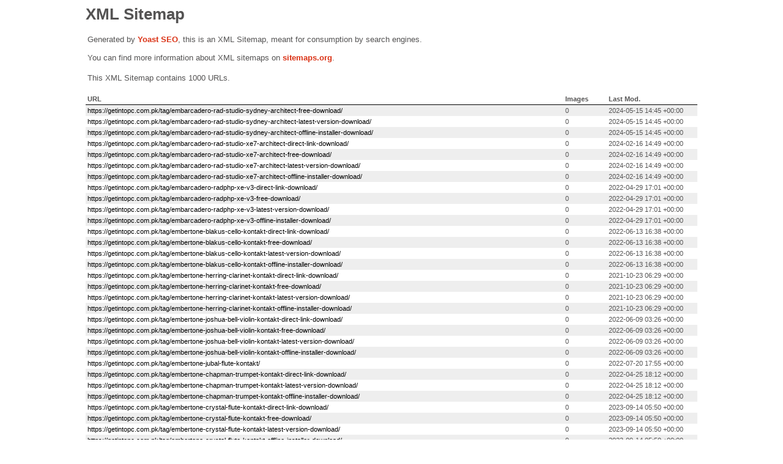

--- FILE ---
content_type: application/xml
request_url: https://getintopc.com.pk/wp-content/plugins/wordpress-seo/css/main-sitemap.xsl
body_size: 4022
content:
<?xml version="1.0" encoding="UTF-8"?>
	<xsl:stylesheet version="2.0"
		xmlns:html="http://www.w3.org/TR/REC-html40"
		xmlns:image="http://www.google.com/schemas/sitemap-image/1.1"
		xmlns:sitemap="http://www.sitemaps.org/schemas/sitemap/0.9"
		xmlns:xsl="http://www.w3.org/1999/XSL/Transform">
	<xsl:output method="html" version="1.0" encoding="UTF-8" indent="yes"/>
	<xsl:template match="/">
		<html xmlns="http://www.w3.org/1999/xhtml">
		<head>
			<title>XML Sitemap</title>
			<meta http-equiv="Content-Type" content="text/html; charset=utf-8" />
			<style type="text/css">
				body {
					font-family: Helvetica, Arial, sans-serif;
					font-size: 13px;
					color: #545353;
				}
				table {
					border: none;
					border-collapse: collapse;
				}
				#sitemap tr:nth-child(odd) td {
					background-color: #eee !important;
				}
				#sitemap tbody tr:hover td {
					background-color: #ccc;
				}
				#sitemap tbody tr:hover td, #sitemap tbody tr:hover td a {
					color: #000;
				}
				#content {
					margin: 0 auto;
					width: 1000px;
				}
				.expl {
					margin: 18px 3px;
					line-height: 1.2em;
				}
				.expl a {
					color: #da3114;
					font-weight: 600;
				}
				.expl a:visited {
					color: #da3114;
				}
				a {
					color: #000;
					text-decoration: none;
				}
				a:visited {
					color: #777;
				}
				a:hover {
					text-decoration: underline;
				}
				td {
					font-size:11px;
				}
				th {
					text-align:left;
					padding-right:30px;
					font-size:11px;
				}
				thead th {
					border-bottom: 1px solid #000;
				}
			</style>
		</head>
		<body>
		<div id="content">
			<h1>XML Sitemap</h1>
			<p class="expl">
				Generated by <a href="https://yoa.st/1y5" target="_blank" rel="noopener">Yoast SEO</a>, this is an XML Sitemap, meant for consumption by search engines.<br/>
				You can find more information about XML sitemaps on <a href="https://sitemaps.org" target="_blank" rel="noopener">sitemaps.org</a>.
			</p>
			<xsl:if test="count(sitemap:sitemapindex/sitemap:sitemap) &gt; 0">
				<p class="expl">
					This XML Sitemap Index file contains <xsl:value-of select="count(sitemap:sitemapindex/sitemap:sitemap)"/> sitemaps.
				</p>
				<table id="sitemap" cellpadding="3">
					<thead>
					<tr>
						<th width="75%">Sitemap</th>
						<th width="25%">Last Modified</th>
					</tr>
					</thead>
					<tbody>
					<xsl:for-each select="sitemap:sitemapindex/sitemap:sitemap">
						<xsl:variable name="sitemapURL">
							<xsl:value-of select="sitemap:loc"/>
						</xsl:variable>
						<tr>
							<td>
								<a href="{$sitemapURL}"><xsl:value-of select="sitemap:loc"/></a>
							</td>
							<td>
								<xsl:value-of select="concat(substring(sitemap:lastmod,0,11),concat(' ', substring(sitemap:lastmod,12,5)),concat(' ', substring(sitemap:lastmod,20,6)))"/>
							</td>
						</tr>
					</xsl:for-each>
					</tbody>
				</table>
			</xsl:if>
			<xsl:if test="count(sitemap:sitemapindex/sitemap:sitemap) &lt; 1">
				<p class="expl">
					This XML Sitemap contains <xsl:value-of select="count(sitemap:urlset/sitemap:url)"/> URLs.
				</p>
				<table id="sitemap" cellpadding="3">
					<thead>
					<tr>
						<th width="80%">URL</th>
						<th width="5%">Images</th>
						<th title="Last Modification Time" width="15%">Last Mod.</th>
					</tr>
					</thead>
					<tbody>
					<xsl:variable name="lower" select="'abcdefghijklmnopqrstuvwxyz'"/>
					<xsl:variable name="upper" select="'ABCDEFGHIJKLMNOPQRSTUVWXYZ'"/>
					<xsl:for-each select="sitemap:urlset/sitemap:url">
						<tr>
							<td>
								<xsl:variable name="itemURL">
									<xsl:value-of select="sitemap:loc"/>
								</xsl:variable>
								<a href="{$itemURL}">
									<xsl:value-of select="sitemap:loc"/>
								</a>
							</td>
							<td>
								<xsl:value-of select="count(image:image)"/>
							</td>
							<td>
								<xsl:value-of select="concat(substring(sitemap:lastmod,0,11),concat(' ', substring(sitemap:lastmod,12,5)),concat(' ', substring(sitemap:lastmod,20,6)))"/>
							</td>
						</tr>
					</xsl:for-each>
					</tbody>
				</table>
			</xsl:if>
		</div>
		</body>
		</html>
	</xsl:template>
	</xsl:stylesheet>


--- FILE ---
content_type: text/xml; charset=UTF-8
request_url: https://getintopc.com.pk/post_tag-sitemap15.xml
body_size: 155976
content:
<?xml version="1.0" encoding="UTF-8"?><?xml-stylesheet type="text/xsl" href="//getintopc.com.pk/wp-content/plugins/wordpress-seo/css/main-sitemap.xsl"?>
<urlset xmlns:xsi="http://www.w3.org/2001/XMLSchema-instance" xmlns:image="http://www.google.com/schemas/sitemap-image/1.1" xsi:schemaLocation="http://www.sitemaps.org/schemas/sitemap/0.9 http://www.sitemaps.org/schemas/sitemap/0.9/sitemap.xsd http://www.google.com/schemas/sitemap-image/1.1 http://www.google.com/schemas/sitemap-image/1.1/sitemap-image.xsd" xmlns="http://www.sitemaps.org/schemas/sitemap/0.9">
	<url>
		<loc>https://getintopc.com.pk/tag/embarcadero-rad-studio-sydney-architect-free-download/</loc>
		<lastmod>2024-05-15T14:45:10+00:00</lastmod>
	</url>
	<url>
		<loc>https://getintopc.com.pk/tag/embarcadero-rad-studio-sydney-architect-latest-version-download/</loc>
		<lastmod>2024-05-15T14:45:10+00:00</lastmod>
	</url>
	<url>
		<loc>https://getintopc.com.pk/tag/embarcadero-rad-studio-sydney-architect-offline-installer-download/</loc>
		<lastmod>2024-05-15T14:45:10+00:00</lastmod>
	</url>
	<url>
		<loc>https://getintopc.com.pk/tag/embarcadero-rad-studio-xe7-architect-direct-link-download/</loc>
		<lastmod>2024-02-16T14:49:02+00:00</lastmod>
	</url>
	<url>
		<loc>https://getintopc.com.pk/tag/embarcadero-rad-studio-xe7-architect-free-download/</loc>
		<lastmod>2024-02-16T14:49:02+00:00</lastmod>
	</url>
	<url>
		<loc>https://getintopc.com.pk/tag/embarcadero-rad-studio-xe7-architect-latest-version-download/</loc>
		<lastmod>2024-02-16T14:49:02+00:00</lastmod>
	</url>
	<url>
		<loc>https://getintopc.com.pk/tag/embarcadero-rad-studio-xe7-architect-offline-installer-download/</loc>
		<lastmod>2024-02-16T14:49:02+00:00</lastmod>
	</url>
	<url>
		<loc>https://getintopc.com.pk/tag/embarcadero-radphp-xe-v3-direct-link-download/</loc>
		<lastmod>2022-04-29T17:01:58+00:00</lastmod>
	</url>
	<url>
		<loc>https://getintopc.com.pk/tag/embarcadero-radphp-xe-v3-free-download/</loc>
		<lastmod>2022-04-29T17:01:58+00:00</lastmod>
	</url>
	<url>
		<loc>https://getintopc.com.pk/tag/embarcadero-radphp-xe-v3-latest-version-download/</loc>
		<lastmod>2022-04-29T17:01:58+00:00</lastmod>
	</url>
	<url>
		<loc>https://getintopc.com.pk/tag/embarcadero-radphp-xe-v3-offline-installer-download/</loc>
		<lastmod>2022-04-29T17:01:58+00:00</lastmod>
	</url>
	<url>
		<loc>https://getintopc.com.pk/tag/embertone-blakus-cello-kontakt-direct-link-download/</loc>
		<lastmod>2022-06-13T16:38:55+00:00</lastmod>
	</url>
	<url>
		<loc>https://getintopc.com.pk/tag/embertone-blakus-cello-kontakt-free-download/</loc>
		<lastmod>2022-06-13T16:38:55+00:00</lastmod>
	</url>
	<url>
		<loc>https://getintopc.com.pk/tag/embertone-blakus-cello-kontakt-latest-version-download/</loc>
		<lastmod>2022-06-13T16:38:55+00:00</lastmod>
	</url>
	<url>
		<loc>https://getintopc.com.pk/tag/embertone-blakus-cello-kontakt-offline-installer-download/</loc>
		<lastmod>2022-06-13T16:38:55+00:00</lastmod>
	</url>
	<url>
		<loc>https://getintopc.com.pk/tag/embertone-herring-clarinet-kontakt-direct-link-download/</loc>
		<lastmod>2021-10-23T06:29:35+00:00</lastmod>
	</url>
	<url>
		<loc>https://getintopc.com.pk/tag/embertone-herring-clarinet-kontakt-free-download/</loc>
		<lastmod>2021-10-23T06:29:35+00:00</lastmod>
	</url>
	<url>
		<loc>https://getintopc.com.pk/tag/embertone-herring-clarinet-kontakt-latest-version-download/</loc>
		<lastmod>2021-10-23T06:29:35+00:00</lastmod>
	</url>
	<url>
		<loc>https://getintopc.com.pk/tag/embertone-herring-clarinet-kontakt-offline-installer-download/</loc>
		<lastmod>2021-10-23T06:29:35+00:00</lastmod>
	</url>
	<url>
		<loc>https://getintopc.com.pk/tag/embertone-joshua-bell-violin-kontakt-direct-link-download/</loc>
		<lastmod>2022-06-09T03:26:55+00:00</lastmod>
	</url>
	<url>
		<loc>https://getintopc.com.pk/tag/embertone-joshua-bell-violin-kontakt-free-download/</loc>
		<lastmod>2022-06-09T03:26:55+00:00</lastmod>
	</url>
	<url>
		<loc>https://getintopc.com.pk/tag/embertone-joshua-bell-violin-kontakt-latest-version-download/</loc>
		<lastmod>2022-06-09T03:26:55+00:00</lastmod>
	</url>
	<url>
		<loc>https://getintopc.com.pk/tag/embertone-joshua-bell-violin-kontakt-offline-installer-download/</loc>
		<lastmod>2022-06-09T03:26:55+00:00</lastmod>
	</url>
	<url>
		<loc>https://getintopc.com.pk/tag/embertone-jubal-flute-kontakt/</loc>
		<lastmod>2022-07-20T17:55:52+00:00</lastmod>
	</url>
	<url>
		<loc>https://getintopc.com.pk/tag/embertone-chapman-trumpet-kontakt-direct-link-download/</loc>
		<lastmod>2022-04-25T18:12:38+00:00</lastmod>
	</url>
	<url>
		<loc>https://getintopc.com.pk/tag/embertone-chapman-trumpet-kontakt-latest-version-download/</loc>
		<lastmod>2022-04-25T18:12:38+00:00</lastmod>
	</url>
	<url>
		<loc>https://getintopc.com.pk/tag/embertone-chapman-trumpet-kontakt-offline-installer-download/</loc>
		<lastmod>2022-04-25T18:12:38+00:00</lastmod>
	</url>
	<url>
		<loc>https://getintopc.com.pk/tag/embertone-crystal-flute-kontakt-direct-link-download/</loc>
		<lastmod>2023-09-14T05:50:09+00:00</lastmod>
	</url>
	<url>
		<loc>https://getintopc.com.pk/tag/embertone-crystal-flute-kontakt-free-download/</loc>
		<lastmod>2023-09-14T05:50:09+00:00</lastmod>
	</url>
	<url>
		<loc>https://getintopc.com.pk/tag/embertone-crystal-flute-kontakt-latest-version-download/</loc>
		<lastmod>2023-09-14T05:50:09+00:00</lastmod>
	</url>
	<url>
		<loc>https://getintopc.com.pk/tag/embertone-crystal-flute-kontakt-offline-installer-download/</loc>
		<lastmod>2023-09-14T05:50:09+00:00</lastmod>
	</url>
	<url>
		<loc>https://getintopc.com.pk/tag/embertone-fischer-viola-kontakt-direct-link-download/</loc>
		<lastmod>2024-08-14T19:26:02+00:00</lastmod>
	</url>
	<url>
		<loc>https://getintopc.com.pk/tag/embertone-fischer-viola-kontakt-free-download/</loc>
		<lastmod>2024-08-14T19:26:02+00:00</lastmod>
	</url>
	<url>
		<loc>https://getintopc.com.pk/tag/embertone-fischer-viola-kontakt-latest-version-download/</loc>
		<lastmod>2024-08-14T19:26:02+00:00</lastmod>
	</url>
	<url>
		<loc>https://getintopc.com.pk/tag/embertone-fischer-viola-kontakt-offline-installer-download/</loc>
		<lastmod>2024-08-14T19:26:02+00:00</lastmod>
	</url>
	<url>
		<loc>https://getintopc.com.pk/tag/embertone-mouth-trumpet-kontakt-library-direct-link-download/</loc>
		<lastmod>2022-06-17T16:35:38+00:00</lastmod>
	</url>
	<url>
		<loc>https://getintopc.com.pk/tag/embertone-mouth-trumpet-kontakt-library-free-download/</loc>
		<lastmod>2022-06-17T16:35:38+00:00</lastmod>
	</url>
	<url>
		<loc>https://getintopc.com.pk/tag/embertone-mouth-trumpet-kontakt-library-latest-version-download/</loc>
		<lastmod>2022-06-17T16:35:38+00:00</lastmod>
	</url>
	<url>
		<loc>https://getintopc.com.pk/tag/embertone-mouth-trumpet-kontakt-library-offline-installer-download/</loc>
		<lastmod>2022-06-17T16:35:38+00:00</lastmod>
	</url>
	<url>
		<loc>https://getintopc.com.pk/tag/embertone-sensual-saxophone-kontakt-direct-link-download/</loc>
		<lastmod>2022-04-24T18:23:48+00:00</lastmod>
	</url>
	<url>
		<loc>https://getintopc.com.pk/tag/embertone-sensual-saxophone-kontakt-latest-version-download/</loc>
		<lastmod>2022-04-24T18:23:48+00:00</lastmod>
	</url>
	<url>
		<loc>https://getintopc.com.pk/tag/embertone-sensual-saxophone-kontakt-offline-installer-download/</loc>
		<lastmod>2022-04-24T18:23:48+00:00</lastmod>
	</url>
	<url>
		<loc>https://getintopc.com.pk/tag/embird-2017-direct-link-download/</loc>
		<lastmod>2024-12-18T09:58:28+00:00</lastmod>
	</url>
	<url>
		<loc>https://getintopc.com.pk/tag/embird-2017-free-download/</loc>
		<lastmod>2024-12-18T09:58:28+00:00</lastmod>
	</url>
	<url>
		<loc>https://getintopc.com.pk/tag/embird-2017-latest-version-download/</loc>
		<lastmod>2024-12-18T09:58:28+00:00</lastmod>
	</url>
	<url>
		<loc>https://getintopc.com.pk/tag/embird-2017-offline-installer-download/</loc>
		<lastmod>2024-12-18T09:58:28+00:00</lastmod>
	</url>
	<url>
		<loc>https://getintopc.com.pk/tag/embird-direct-link-download/</loc>
		<lastmod>2024-11-25T16:35:49+00:00</lastmod>
	</url>
	<url>
		<loc>https://getintopc.com.pk/tag/embird-free-download/</loc>
		<lastmod>2024-11-25T16:35:49+00:00</lastmod>
	</url>
	<url>
		<loc>https://getintopc.com.pk/tag/embird-latest-version-download/</loc>
		<lastmod>2024-11-25T16:35:49+00:00</lastmod>
	</url>
	<url>
		<loc>https://getintopc.com.pk/tag/embird-offline-installer-download/</loc>
		<lastmod>2024-11-25T16:35:49+00:00</lastmod>
	</url>
	<url>
		<loc>https://getintopc.com.pk/tag/embrilliance-thumbnailer-2016-direct-link-download/</loc>
		<lastmod>2024-11-25T13:46:46+00:00</lastmod>
	</url>
	<url>
		<loc>https://getintopc.com.pk/tag/embrilliance-thumbnailer-2016-free-download/</loc>
		<lastmod>2024-11-25T13:46:46+00:00</lastmod>
	</url>
	<url>
		<loc>https://getintopc.com.pk/tag/embrilliance-thumbnailer-2016-latest-version-download/</loc>
		<lastmod>2024-11-25T13:46:46+00:00</lastmod>
	</url>
	<url>
		<loc>https://getintopc.com.pk/tag/embrilliance-thumbnailer-2016-offline-installer-download/</loc>
		<lastmod>2024-11-25T13:46:46+00:00</lastmod>
	</url>
	<url>
		<loc>https://getintopc.com.pk/tag/emco-network-inventory-enterprise-2022-direct-link-download/</loc>
		<lastmod>2025-04-27T19:43:18+00:00</lastmod>
	</url>
	<url>
		<loc>https://getintopc.com.pk/tag/emco-network-inventory-enterprise-2022-free-download/</loc>
		<lastmod>2025-04-27T19:43:18+00:00</lastmod>
	</url>
	<url>
		<loc>https://getintopc.com.pk/tag/emco-network-inventory-enterprise-2022-latest-version-download/</loc>
		<lastmod>2025-04-27T19:43:18+00:00</lastmod>
	</url>
	<url>
		<loc>https://getintopc.com.pk/tag/emco-network-inventory-enterprise-2022-offline-installer-download/</loc>
		<lastmod>2025-04-27T19:43:18+00:00</lastmod>
	</url>
	<url>
		<loc>https://getintopc.com.pk/tag/emco-network-inventory-enterprise-2024-direct-link-download/</loc>
		<lastmod>2024-10-23T19:12:13+00:00</lastmod>
	</url>
	<url>
		<loc>https://getintopc.com.pk/tag/emco-network-inventory-enterprise-2024-free-download/</loc>
		<lastmod>2024-10-23T19:12:13+00:00</lastmod>
	</url>
	<url>
		<loc>https://getintopc.com.pk/tag/emco-network-inventory-enterprise-2024-latest-version-download/</loc>
		<lastmod>2024-10-23T19:12:13+00:00</lastmod>
	</url>
	<url>
		<loc>https://getintopc.com.pk/tag/emco-network-inventory-enterprise-2024-offline-installer-download/</loc>
		<lastmod>2024-10-23T19:12:13+00:00</lastmod>
	</url>
	<url>
		<loc>https://getintopc.com.pk/tag/emco-network-inventory-enterprise-2025-direct-link-download/</loc>
		<lastmod>2025-09-10T20:01:27+00:00</lastmod>
	</url>
	<url>
		<loc>https://getintopc.com.pk/tag/emco-network-inventory-enterprise-2025-free-download/</loc>
		<lastmod>2025-09-10T20:01:27+00:00</lastmod>
	</url>
	<url>
		<loc>https://getintopc.com.pk/tag/emco-network-inventory-enterprise-2025-latest-version-download/</loc>
		<lastmod>2025-09-10T20:01:27+00:00</lastmod>
	</url>
	<url>
		<loc>https://getintopc.com.pk/tag/emco-network-inventory-enterprise-2025-offline-installer-download/</loc>
		<lastmod>2025-09-10T20:01:27+00:00</lastmod>
	</url>
	<url>
		<loc>https://getintopc.com.pk/tag/emcos-antenna-vlab-free-download-emcos-antenna-vlab-direct-link-download/</loc>
		<lastmod>2025-05-25T17:58:31+00:00</lastmod>
	</url>
	<url>
		<loc>https://getintopc.com.pk/tag/emcos-antenna-vlab-latest-version-download/</loc>
		<lastmod>2025-05-25T17:58:31+00:00</lastmod>
	</url>
	<url>
		<loc>https://getintopc.com.pk/tag/emcos-antenna-vlab-offline-installer-download/</loc>
		<lastmod>2025-05-25T17:58:31+00:00</lastmod>
	</url>
	<url>
		<loc>https://getintopc.com.pk/tag/emeditor-professional-2021-direct-link-download/</loc>
		<lastmod>2021-01-19T03:16:51+00:00</lastmod>
	</url>
	<url>
		<loc>https://getintopc.com.pk/tag/emeditor-professional-2021-free-download/</loc>
		<lastmod>2021-01-19T03:16:51+00:00</lastmod>
	</url>
	<url>
		<loc>https://getintopc.com.pk/tag/emeditor-professional-2021-latest-version-download/</loc>
		<lastmod>2021-01-19T03:16:51+00:00</lastmod>
	</url>
	<url>
		<loc>https://getintopc.com.pk/tag/emeditor-professional-2021-offline-installer-download/</loc>
		<lastmod>2021-01-19T03:16:51+00:00</lastmod>
	</url>
	<url>
		<loc>https://getintopc.com.pk/tag/emergence-audio-cello-textures-kontakt-direct-link-download/</loc>
		<lastmod>2024-01-10T11:55:54+00:00</lastmod>
	</url>
	<url>
		<loc>https://getintopc.com.pk/tag/emergence-audio-cello-textures-kontakt-free-download/</loc>
		<lastmod>2024-01-10T11:55:54+00:00</lastmod>
	</url>
	<url>
		<loc>https://getintopc.com.pk/tag/emergence-audio-cello-textures-kontakt-latest-version-download/</loc>
		<lastmod>2024-01-10T11:55:54+00:00</lastmod>
	</url>
	<url>
		<loc>https://getintopc.com.pk/tag/emergence-audio-cello-textures-kontakt-offline-installer-download/</loc>
		<lastmod>2024-01-10T11:55:54+00:00</lastmod>
	</url>
	<url>
		<loc>https://getintopc.com.pk/tag/emergence-audio-double-bass-textures-direct-link-download/</loc>
		<lastmod>2023-12-28T17:43:20+00:00</lastmod>
	</url>
	<url>
		<loc>https://getintopc.com.pk/tag/emergence-audio-double-bass-textures-free-download/</loc>
		<lastmod>2023-12-28T17:43:20+00:00</lastmod>
	</url>
	<url>
		<loc>https://getintopc.com.pk/tag/emergence-audio-double-bass-textures-latest-version-download/</loc>
		<lastmod>2023-12-28T17:43:20+00:00</lastmod>
	</url>
	<url>
		<loc>https://getintopc.com.pk/tag/emergence-audio-double-bass-textures-offline-installer-download/</loc>
		<lastmod>2023-12-28T17:43:20+00:00</lastmod>
	</url>
	<url>
		<loc>https://getintopc.com.pk/tag/emergence-audio-flute-textures-kontakt-direct-link-download/</loc>
		<lastmod>2025-01-07T21:55:22+00:00</lastmod>
	</url>
	<url>
		<loc>https://getintopc.com.pk/tag/emergence-audio-flute-textures-kontakt-free-download/</loc>
		<lastmod>2025-01-07T21:55:22+00:00</lastmod>
	</url>
	<url>
		<loc>https://getintopc.com.pk/tag/emergence-audio-flute-textures-kontakt-latest-version-download/</loc>
		<lastmod>2025-01-07T21:55:22+00:00</lastmod>
	</url>
	<url>
		<loc>https://getintopc.com.pk/tag/emergence-audio-flute-textures-kontakt-offline-installer-download/</loc>
		<lastmod>2025-01-07T21:55:22+00:00</lastmod>
	</url>
	<url>
		<loc>https://getintopc.com.pk/tag/emergence-audio-infinite-steel-tongue-kontakt-direct-link-download/</loc>
		<lastmod>2024-02-18T18:09:27+00:00</lastmod>
	</url>
	<url>
		<loc>https://getintopc.com.pk/tag/emergence-audio-infinite-steel-tongue-kontakt-free-download/</loc>
		<lastmod>2024-02-18T18:09:27+00:00</lastmod>
	</url>
	<url>
		<loc>https://getintopc.com.pk/tag/emergence-audio-infinite-steel-tongue-kontakt-latest-version-download/</loc>
		<lastmod>2024-02-18T18:09:27+00:00</lastmod>
	</url>
	<url>
		<loc>https://getintopc.com.pk/tag/emergence-audio-infinite-steel-tongue-kontakt-offline-installer-download/</loc>
		<lastmod>2024-02-18T18:09:27+00:00</lastmod>
	</url>
	<url>
		<loc>https://getintopc.com.pk/tag/emergence-audio-quantum-2-5-0-kontakt-direct-link-download/</loc>
		<lastmod>2025-12-12T16:33:59+00:00</lastmod>
	</url>
	<url>
		<loc>https://getintopc.com.pk/tag/emergence-audio-quantum-2-5-0-kontakt-free-download/</loc>
		<lastmod>2025-12-12T16:33:59+00:00</lastmod>
	</url>
	<url>
		<loc>https://getintopc.com.pk/tag/emergence-audio-quantum-2-5-0-kontakt-latest-version-download/</loc>
		<lastmod>2025-12-12T16:33:59+00:00</lastmod>
	</url>
	<url>
		<loc>https://getintopc.com.pk/tag/emergence-audio-quantum-2-5-0-kontakt-offline-installer-download/</loc>
		<lastmod>2025-12-12T16:33:59+00:00</lastmod>
	</url>
	<url>
		<loc>https://getintopc.com.pk/tag/emergence-audio-quantum-bird-whistle-direct-link-download/</loc>
		<lastmod>2022-04-20T04:51:25+00:00</lastmod>
	</url>
	<url>
		<loc>https://getintopc.com.pk/tag/emergence-audio-quantum-bird-whistle-free-download/</loc>
		<lastmod>2022-04-20T04:51:25+00:00</lastmod>
	</url>
	<url>
		<loc>https://getintopc.com.pk/tag/emergence-audio-quantum-bird-whistle-latest-version-download/</loc>
		<lastmod>2022-04-20T04:51:25+00:00</lastmod>
	</url>
	<url>
		<loc>https://getintopc.com.pk/tag/emergence-audio-quantum-bird-whistle-offline-installer-download/</loc>
		<lastmod>2022-04-20T04:51:25+00:00</lastmod>
	</url>
	<url>
		<loc>https://getintopc.com.pk/tag/emergence-audio-quantum-steel-tongue-kontakt-direct-link-download/</loc>
		<lastmod>2024-05-03T09:50:52+00:00</lastmod>
	</url>
	<url>
		<loc>https://getintopc.com.pk/tag/emergence-audio-quantum-steel-tongue-kontakt-free-download/</loc>
		<lastmod>2024-05-03T09:50:52+00:00</lastmod>
	</url>
	<url>
		<loc>https://getintopc.com.pk/tag/emergence-audio-quantum-steel-tongue-kontakt-latest-version-download/</loc>
		<lastmod>2024-05-03T09:50:52+00:00</lastmod>
	</url>
	<url>
		<loc>https://getintopc.com.pk/tag/emergence-audio-quantum-steel-tongue-kontakt-offline-installer-download/</loc>
		<lastmod>2024-05-03T09:50:52+00:00</lastmod>
	</url>
	<url>
		<loc>https://getintopc.com.pk/tag/emergence-audio-source-code-kontakt-direct-link-download/</loc>
		<lastmod>2024-01-23T11:47:58+00:00</lastmod>
	</url>
	<url>
		<loc>https://getintopc.com.pk/tag/emergence-audio-source-code-kontakt-free-download/</loc>
		<lastmod>2024-01-23T11:47:58+00:00</lastmod>
	</url>
	<url>
		<loc>https://getintopc.com.pk/tag/emergence-audio-source-code-kontakt-latest-version-download/</loc>
		<lastmod>2024-01-23T11:47:58+00:00</lastmod>
	</url>
	<url>
		<loc>https://getintopc.com.pk/tag/emergence-audio-source-code-kontakt-offline-installer-download/</loc>
		<lastmod>2024-01-23T11:47:58+00:00</lastmod>
	</url>
	<url>
		<loc>https://getintopc.com.pk/tag/emergence-audio-vela-woodwinds-kontakt-direct-link-download/</loc>
		<lastmod>2025-09-25T19:30:28+00:00</lastmod>
	</url>
	<url>
		<loc>https://getintopc.com.pk/tag/emergence-audio-vela-woodwinds-kontakt-free-download/</loc>
		<lastmod>2025-09-25T19:30:28+00:00</lastmod>
	</url>
	<url>
		<loc>https://getintopc.com.pk/tag/emergence-audio-vela-woodwinds-kontakt-latest-version-download/</loc>
		<lastmod>2025-09-25T19:30:28+00:00</lastmod>
	</url>
	<url>
		<loc>https://getintopc.com.pk/tag/emergence-audio-vela-woodwinds-kontakt-offline-installer-download/</loc>
		<lastmod>2025-09-25T19:30:28+00:00</lastmod>
	</url>
	<url>
		<loc>https://getintopc.com.pk/tag/emergence-audio-viola-textures-kontakt-direct-link-download/</loc>
		<lastmod>2024-05-10T06:56:51+00:00</lastmod>
	</url>
	<url>
		<loc>https://getintopc.com.pk/tag/emergence-audio-viola-textures-kontakt-free-download/</loc>
		<lastmod>2024-05-10T06:56:51+00:00</lastmod>
	</url>
	<url>
		<loc>https://getintopc.com.pk/tag/emergence-audio-viola-textures-kontakt-latest-version-download/</loc>
		<lastmod>2024-05-10T06:56:51+00:00</lastmod>
	</url>
	<url>
		<loc>https://getintopc.com.pk/tag/emergence-audio-viola-textures-kontakt-offline-installer-download/</loc>
		<lastmod>2024-05-10T06:56:51+00:00</lastmod>
	</url>
	<url>
		<loc>https://getintopc.com.pk/tag/emergence-audio-violin-textures-kontakt-direct-link-download/</loc>
		<lastmod>2024-01-19T13:07:13+00:00</lastmod>
	</url>
	<url>
		<loc>https://getintopc.com.pk/tag/emergence-audio-violin-textures-kontakt-free-download/</loc>
		<lastmod>2024-01-19T13:07:13+00:00</lastmod>
	</url>
	<url>
		<loc>https://getintopc.com.pk/tag/emergence-audio-violin-textures-kontakt-latest-version-download/</loc>
		<lastmod>2024-01-19T13:07:13+00:00</lastmod>
	</url>
	<url>
		<loc>https://getintopc.com.pk/tag/emergence-audio-violin-textures-kontakt-offline-installer-download/</loc>
		<lastmod>2024-01-19T13:07:13+00:00</lastmod>
	</url>
	<url>
		<loc>https://getintopc.com.pk/tag/emerson-paradigm-geolog-2018-direct-link-download/</loc>
		<lastmod>2025-03-07T12:58:24+00:00</lastmod>
	</url>
	<url>
		<loc>https://getintopc.com.pk/tag/emerson-paradigm-geolog-2018-free-download/</loc>
		<lastmod>2025-03-07T12:58:24+00:00</lastmod>
	</url>
	<url>
		<loc>https://getintopc.com.pk/tag/emerson-paradigm-geolog-2018-latest-version-download/</loc>
		<lastmod>2025-03-07T12:58:24+00:00</lastmod>
	</url>
	<url>
		<loc>https://getintopc.com.pk/tag/emerson-paradigm-geolog-2018-offline-installer-download/</loc>
		<lastmod>2025-03-07T12:58:24+00:00</lastmod>
	</url>
	<url>
		<loc>https://getintopc.com.pk/tag/empty-250-vst/</loc>
		<lastmod>2022-06-01T17:07:33+00:00</lastmod>
	</url>
	<url>
		<loc>https://getintopc.com.pk/tag/ems-advanced-excel-report-direct-link-download/</loc>
		<lastmod>2024-06-23T19:00:51+00:00</lastmod>
	</url>
	<url>
		<loc>https://getintopc.com.pk/tag/ems-advanced-excel-report-free-download/</loc>
		<lastmod>2024-06-23T19:00:51+00:00</lastmod>
	</url>
	<url>
		<loc>https://getintopc.com.pk/tag/ems-advanced-excel-report-latest-version-download/</loc>
		<lastmod>2024-06-23T19:00:51+00:00</lastmod>
	</url>
	<url>
		<loc>https://getintopc.com.pk/tag/ems-advanced-excel-report-offline-installer-download/</loc>
		<lastmod>2024-06-23T19:00:51+00:00</lastmod>
	</url>
	<url>
		<loc>https://getintopc.com.pk/tag/emsisoft-anti-malware-direct-link-download/</loc>
		<lastmod>2022-05-21T13:54:31+00:00</lastmod>
	</url>
	<url>
		<loc>https://getintopc.com.pk/tag/emsisoft-anti-malware-free-download/</loc>
		<lastmod>2022-05-21T13:54:31+00:00</lastmod>
	</url>
	<url>
		<loc>https://getintopc.com.pk/tag/emsisoft-anti-malware-latest-version-download/</loc>
		<lastmod>2022-05-21T13:54:31+00:00</lastmod>
	</url>
	<url>
		<loc>https://getintopc.com.pk/tag/emsisoft-anti-malware-offline-installer-download/</loc>
		<lastmod>2022-05-21T13:54:31+00:00</lastmod>
	</url>
	<url>
		<loc>https://getintopc.com.pk/tag/emu8086-microprocessor-emulator-direct-link-download/</loc>
		<lastmod>2022-04-27T05:20:14+00:00</lastmod>
	</url>
	<url>
		<loc>https://getintopc.com.pk/tag/emu8086-microprocessor-emulator-free-download/</loc>
		<lastmod>2022-04-27T05:20:14+00:00</lastmod>
	</url>
	<url>
		<loc>https://getintopc.com.pk/tag/emu8086-microprocessor-emulator-latest-version-download/</loc>
		<lastmod>2022-04-27T05:20:14+00:00</lastmod>
	</url>
	<url>
		<loc>https://getintopc.com.pk/tag/emu8086-microprocessor-emulator-offline-installer-download/</loc>
		<lastmod>2022-04-27T05:20:14+00:00</lastmod>
	</url>
	<url>
		<loc>https://getintopc.com.pk/tag/emurasoft-emeditor-professional-17-8-0-direct-link-download/</loc>
		<lastmod>2025-10-15T17:16:50+00:00</lastmod>
	</url>
	<url>
		<loc>https://getintopc.com.pk/tag/emurasoft-emeditor-professional-17-8-0-free-download/</loc>
		<lastmod>2025-10-15T17:16:50+00:00</lastmod>
	</url>
	<url>
		<loc>https://getintopc.com.pk/tag/emurasoft-emeditor-professional-17-8-0-latest-version-download/</loc>
		<lastmod>2025-10-15T17:16:50+00:00</lastmod>
	</url>
	<url>
		<loc>https://getintopc.com.pk/tag/emurasoft-emeditor-professional-17-8-0-offline-installer-download/</loc>
		<lastmod>2025-10-15T17:16:50+00:00</lastmod>
	</url>
	<url>
		<loc>https://getintopc.com.pk/tag/emurasoft-emeditor-professional-2019-direct-link-download/</loc>
		<lastmod>2025-10-15T16:33:18+00:00</lastmod>
	</url>
	<url>
		<loc>https://getintopc.com.pk/tag/emurasoft-emeditor-professional-2019-free-download/</loc>
		<lastmod>2025-10-15T16:33:18+00:00</lastmod>
	</url>
	<url>
		<loc>https://getintopc.com.pk/tag/emurasoft-emeditor-professional-2019-latest-version-download/</loc>
		<lastmod>2025-10-15T16:33:18+00:00</lastmod>
	</url>
	<url>
		<loc>https://getintopc.com.pk/tag/emurasoft-emeditor-professional-2019-offline-installer-download/</loc>
		<lastmod>2025-10-15T16:33:18+00:00</lastmod>
	</url>
	<url>
		<loc>https://getintopc.com.pk/tag/emurasoft-emeditor-professional-2020-direct-link-download/</loc>
		<lastmod>2024-05-14T15:04:48+00:00</lastmod>
	</url>
	<url>
		<loc>https://getintopc.com.pk/tag/emurasoft-emeditor-professional-2020-free-download/</loc>
		<lastmod>2024-05-14T15:04:48+00:00</lastmod>
	</url>
	<url>
		<loc>https://getintopc.com.pk/tag/emurasoft-emeditor-professional-2020-latest-version-download/</loc>
		<lastmod>2024-05-14T15:04:48+00:00</lastmod>
	</url>
	<url>
		<loc>https://getintopc.com.pk/tag/emurasoft-emeditor-professional-2020-offline-installer-download/</loc>
		<lastmod>2024-05-14T15:04:48+00:00</lastmod>
	</url>
	<url>
		<loc>https://getintopc.com.pk/tag/emurasoft-emeditor-professional-2023-direct-link-download/</loc>
		<lastmod>2024-03-06T09:48:59+00:00</lastmod>
	</url>
	<url>
		<loc>https://getintopc.com.pk/tag/emurasoft-emeditor-professional-2023-free-download/</loc>
		<lastmod>2024-03-06T09:48:59+00:00</lastmod>
	</url>
	<url>
		<loc>https://getintopc.com.pk/tag/emurasoft-emeditor-professional-2023-latest-version-download/</loc>
		<lastmod>2024-03-06T09:48:59+00:00</lastmod>
	</url>
	<url>
		<loc>https://getintopc.com.pk/tag/emurasoft-emeditor-professional-2023-offline-installer-download/</loc>
		<lastmod>2024-03-06T09:48:59+00:00</lastmod>
	</url>
	<url>
		<loc>https://getintopc.com.pk/tag/emurasoft-emeditor-professional-2024-direct-link-download/</loc>
		<lastmod>2024-01-31T21:43:45+00:00</lastmod>
	</url>
	<url>
		<loc>https://getintopc.com.pk/tag/emurasoft-emeditor-professional-2024-free-download/</loc>
		<lastmod>2024-01-31T21:43:45+00:00</lastmod>
	</url>
	<url>
		<loc>https://getintopc.com.pk/tag/emurasoft-emeditor-professional-2024-latest-version-download/</loc>
		<lastmod>2024-01-31T21:43:45+00:00</lastmod>
	</url>
	<url>
		<loc>https://getintopc.com.pk/tag/emurasoft-emeditor-professional-2024-offline-installer-download/</loc>
		<lastmod>2024-01-31T21:43:45+00:00</lastmod>
	</url>
	<url>
		<loc>https://getintopc.com.pk/tag/emurasoft-emeditor-professional-2025-free-download-emurasoft-emeditor-professional-2025-direct-link-download/</loc>
		<lastmod>2025-05-31T20:33:20+00:00</lastmod>
	</url>
	<url>
		<loc>https://getintopc.com.pk/tag/emurasoft-emeditor-professional-2025-latest-version-download/</loc>
		<lastmod>2025-05-31T20:33:20+00:00</lastmod>
	</url>
	<url>
		<loc>https://getintopc.com.pk/tag/emurasoft-emeditor-professional-2025-offline-installer-download/</loc>
		<lastmod>2025-05-31T20:33:20+00:00</lastmod>
	</url>
	<url>
		<loc>https://getintopc.com.pk/tag/emx-for-creo-7-0-free-direct-link-download/</loc>
		<lastmod>2023-12-28T21:18:36+00:00</lastmod>
	</url>
	<url>
		<loc>https://getintopc.com.pk/tag/emx-for-creo-7-0-free-free-download/</loc>
		<lastmod>2023-12-28T21:18:36+00:00</lastmod>
	</url>
	<url>
		<loc>https://getintopc.com.pk/tag/emx-for-creo-7-0-free-latest-version-download/</loc>
		<lastmod>2023-12-28T21:18:36+00:00</lastmod>
	</url>
	<url>
		<loc>https://getintopc.com.pk/tag/emx-for-creo-7-0-free-offline-installer-download/</loc>
		<lastmod>2023-12-28T21:18:36+00:00</lastmod>
	</url>
	<url>
		<loc>https://getintopc.com.pk/tag/encarta-dictionary-direct-link-download/</loc>
		<lastmod>2022-04-02T18:09:15+00:00</lastmod>
	</url>
	<url>
		<loc>https://getintopc.com.pk/tag/encarta-dictionary-free-download/</loc>
		<lastmod>2022-04-02T18:09:15+00:00</lastmod>
	</url>
	<url>
		<loc>https://getintopc.com.pk/tag/encarta-dictionary-latest-version-download/</loc>
		<lastmod>2022-04-02T18:09:15+00:00</lastmod>
	</url>
	<url>
		<loc>https://getintopc.com.pk/tag/encarta-dictionary-offline-installer-download/</loc>
		<lastmod>2022-04-02T18:09:15+00:00</lastmod>
	</url>
	<url>
		<loc>https://getintopc.com.pk/tag/encarta-encyclopedia-1999-iso-direct-link-download/</loc>
		<lastmod>2022-03-28T13:21:48+00:00</lastmod>
	</url>
	<url>
		<loc>https://getintopc.com.pk/tag/encarta-encyclopedia-1999-iso-free-download/</loc>
		<lastmod>2022-03-28T13:21:48+00:00</lastmod>
	</url>
	<url>
		<loc>https://getintopc.com.pk/tag/encarta-encyclopedia-1999-iso-latest-version-download/</loc>
		<lastmod>2022-03-28T13:21:48+00:00</lastmod>
	</url>
	<url>
		<loc>https://getintopc.com.pk/tag/encarta-encyclopedia-1999-iso-offline-installer-download/</loc>
		<lastmod>2022-03-28T13:21:48+00:00</lastmod>
	</url>
	<url>
		<loc>https://getintopc.com.pk/tag/encryptomatic-maildex-2023-direct-link-download/</loc>
		<lastmod>2024-02-04T07:01:17+00:00</lastmod>
	</url>
	<url>
		<loc>https://getintopc.com.pk/tag/encryptomatic-maildex-2023-free-download/</loc>
		<lastmod>2024-02-04T07:01:17+00:00</lastmod>
	</url>
	<url>
		<loc>https://getintopc.com.pk/tag/encryptomatic-maildex-2023-latest-version-download/</loc>
		<lastmod>2024-02-04T07:01:17+00:00</lastmod>
	</url>
	<url>
		<loc>https://getintopc.com.pk/tag/encryptomatic-maildex-2023-offline-installer-download/</loc>
		<lastmod>2024-02-04T07:01:17+00:00</lastmod>
	</url>
	<url>
		<loc>https://getintopc.com.pk/tag/encryptomatic-maildex-2024-direct-link-download/</loc>
		<lastmod>2024-05-14T16:40:39+00:00</lastmod>
	</url>
	<url>
		<loc>https://getintopc.com.pk/tag/encryptomatic-maildex-2024-free-download/</loc>
		<lastmod>2024-05-14T16:40:39+00:00</lastmod>
	</url>
	<url>
		<loc>https://getintopc.com.pk/tag/encryptomatic-maildex-2024-latest-version-download/</loc>
		<lastmod>2024-05-14T16:40:39+00:00</lastmod>
	</url>
	<url>
		<loc>https://getintopc.com.pk/tag/encryptomatic-maildex-2024-offline-installer-download/</loc>
		<lastmod>2024-05-14T16:40:39+00:00</lastmod>
	</url>
	<url>
		<loc>https://getintopc.com.pk/tag/encryptomatic-pstviewer-pro-2021-direct-link-download/</loc>
		<lastmod>2022-09-18T10:26:21+00:00</lastmod>
	</url>
	<url>
		<loc>https://getintopc.com.pk/tag/encryptomatic-pstviewer-pro-2021-free-download/</loc>
		<lastmod>2022-09-18T10:26:21+00:00</lastmod>
	</url>
	<url>
		<loc>https://getintopc.com.pk/tag/encryptomatic-pstviewer-pro-2021-latest-version-download/</loc>
		<lastmod>2022-09-18T10:26:21+00:00</lastmod>
	</url>
	<url>
		<loc>https://getintopc.com.pk/tag/encryptomatic-pstviewer-pro-2021-offline-installer-download/</loc>
		<lastmod>2022-09-18T10:26:21+00:00</lastmod>
	</url>
	<url>
		<loc>https://getintopc.com.pk/tag/encryptomatic-pstviewer-pro-2023-direct-link-download/</loc>
		<lastmod>2023-11-19T11:10:59+00:00</lastmod>
	</url>
	<url>
		<loc>https://getintopc.com.pk/tag/encryptomatic-pstviewer-pro-2023-free-download/</loc>
		<lastmod>2023-11-19T11:10:59+00:00</lastmod>
	</url>
	<url>
		<loc>https://getintopc.com.pk/tag/encryptomatic-pstviewer-pro-2023-latest-version-download/</loc>
		<lastmod>2023-11-19T11:10:59+00:00</lastmod>
	</url>
	<url>
		<loc>https://getintopc.com.pk/tag/encryptomatic-pstviewer-pro-2023-offline-installer-download/</loc>
		<lastmod>2023-11-19T11:10:59+00:00</lastmod>
	</url>
	<url>
		<loc>https://getintopc.com.pk/tag/encyclopaedia-britannica-2015-ultimate-iso-direct-link-download/</loc>
		<lastmod>2022-03-29T15:14:43+00:00</lastmod>
	</url>
	<url>
		<loc>https://getintopc.com.pk/tag/encyclopaedia-britannica-2015-ultimate-iso-free-download/</loc>
		<lastmod>2022-03-29T15:14:43+00:00</lastmod>
	</url>
	<url>
		<loc>https://getintopc.com.pk/tag/encyclopaedia-britannica-2015-ultimate-iso-latest-version-download/</loc>
		<lastmod>2022-03-29T15:14:43+00:00</lastmod>
	</url>
	<url>
		<loc>https://getintopc.com.pk/tag/encyclopaedia-britannica-2015-ultimate-iso-offline-installer-download/</loc>
		<lastmod>2022-03-29T15:14:43+00:00</lastmod>
	</url>
	<url>
		<loc>https://getintopc.com.pk/tag/encyclopedia-britannica-ultimate-reference-suite-2025-direct-link-download/</loc>
		<lastmod>2025-09-01T18:16:44+00:00</lastmod>
	</url>
	<url>
		<loc>https://getintopc.com.pk/tag/encyclopedia-britannica-ultimate-reference-suite-2025-free-download/</loc>
		<lastmod>2025-09-01T18:16:44+00:00</lastmod>
	</url>
	<url>
		<loc>https://getintopc.com.pk/tag/encyclopedia-britannica-ultimate-reference-suite-2025-latest-version-download/</loc>
		<lastmod>2025-09-01T18:16:44+00:00</lastmod>
	</url>
	<url>
		<loc>https://getintopc.com.pk/tag/encyclopedia-britannica-ultimate-reference-suite-2025-offline-installer-download/</loc>
		<lastmod>2025-09-01T18:16:44+00:00</lastmod>
	</url>
	<url>
		<loc>https://getintopc.com.pk/tag/endnote-2023-direct-link-download/</loc>
		<lastmod>2024-02-14T18:45:55+00:00</lastmod>
	</url>
	<url>
		<loc>https://getintopc.com.pk/tag/endnote-2023-free-download/</loc>
		<lastmod>2024-02-14T18:45:55+00:00</lastmod>
	</url>
	<url>
		<loc>https://getintopc.com.pk/tag/endnote-2023-latest-version-download/</loc>
		<lastmod>2024-02-14T18:45:55+00:00</lastmod>
	</url>
	<url>
		<loc>https://getintopc.com.pk/tag/endnote-2023-offline-installer-download/</loc>
		<lastmod>2024-02-14T18:45:55+00:00</lastmod>
	</url>
	<url>
		<loc>https://getintopc.com.pk/tag/endnote-2024-direct-link-download/</loc>
		<lastmod>2024-10-03T19:18:24+00:00</lastmod>
	</url>
	<url>
		<loc>https://getintopc.com.pk/tag/endnote-2024-free-download/</loc>
		<lastmod>2024-10-03T19:18:24+00:00</lastmod>
	</url>
	<url>
		<loc>https://getintopc.com.pk/tag/endnote-2024-latest-version-download/</loc>
		<lastmod>2024-10-03T19:18:24+00:00</lastmod>
	</url>
	<url>
		<loc>https://getintopc.com.pk/tag/endnote-2024-offline-installer-download/</loc>
		<lastmod>2024-10-03T19:18:24+00:00</lastmod>
	</url>
	<url>
		<loc>https://getintopc.com.pk/tag/endnote-2025-direct-link-download/</loc>
		<lastmod>2025-09-30T17:38:32+00:00</lastmod>
	</url>
	<url>
		<loc>https://getintopc.com.pk/tag/endnote-2025-free-download/</loc>
		<lastmod>2025-09-30T17:38:32+00:00</lastmod>
	</url>
	<url>
		<loc>https://getintopc.com.pk/tag/endnote-2025-latest-version-download/</loc>
		<lastmod>2025-09-30T17:38:32+00:00</lastmod>
	</url>
	<url>
		<loc>https://getintopc.com.pk/tag/endnote-2025-offline-installer-download/</loc>
		<lastmod>2025-09-30T17:38:32+00:00</lastmod>
	</url>
	<url>
		<loc>https://getintopc.com.pk/tag/enfocus-pitstop-pro-2019-direct-link-download/</loc>
		<lastmod>2021-11-04T14:32:56+00:00</lastmod>
	</url>
	<url>
		<loc>https://getintopc.com.pk/tag/enfocus-pitstop-pro-2019-free-download/</loc>
		<lastmod>2021-11-04T14:32:56+00:00</lastmod>
	</url>
	<url>
		<loc>https://getintopc.com.pk/tag/enfocus-pitstop-pro-2019-latest-version-download/</loc>
		<lastmod>2021-11-04T14:32:56+00:00</lastmod>
	</url>
	<url>
		<loc>https://getintopc.com.pk/tag/enfocus-pitstop-pro-2019-offline-installer-download/</loc>
		<lastmod>2021-11-04T14:32:56+00:00</lastmod>
	</url>
	<url>
		<loc>https://getintopc.com.pk/tag/enfocus-pitstop-pro-2020-direct-link-download/</loc>
		<lastmod>2024-05-14T14:56:08+00:00</lastmod>
	</url>
	<url>
		<loc>https://getintopc.com.pk/tag/enfocus-pitstop-pro-2020-free-download/</loc>
		<lastmod>2024-05-14T14:56:08+00:00</lastmod>
	</url>
	<url>
		<loc>https://getintopc.com.pk/tag/enfocus-pitstop-pro-2020-latest-version-download/</loc>
		<lastmod>2024-05-14T14:56:08+00:00</lastmod>
	</url>
	<url>
		<loc>https://getintopc.com.pk/tag/enfocus-pitstop-pro-2020-offline-installer-download/</loc>
		<lastmod>2024-05-14T14:56:08+00:00</lastmod>
	</url>
	<url>
		<loc>https://getintopc.com.pk/tag/enfocus-pitstop-pro-2023-direct-link-download/</loc>
		<lastmod>2024-01-09T09:52:11+00:00</lastmod>
	</url>
	<url>
		<loc>https://getintopc.com.pk/tag/enfocus-pitstop-pro-2023-free-download/</loc>
		<lastmod>2024-01-09T09:52:11+00:00</lastmod>
	</url>
	<url>
		<loc>https://getintopc.com.pk/tag/enfocus-pitstop-pro-2023-latest-version-download/</loc>
		<lastmod>2024-01-09T09:52:11+00:00</lastmod>
	</url>
	<url>
		<loc>https://getintopc.com.pk/tag/enfocus-pitstop-pro-2023-offline-installer-download/</loc>
		<lastmod>2024-01-09T09:52:11+00:00</lastmod>
	</url>
	<url>
		<loc>https://getintopc.com.pk/tag/engicalc-engineer-calculator-2025-direct-link-download/</loc>
		<lastmod>2025-10-08T17:22:19+00:00</lastmod>
	</url>
	<url>
		<loc>https://getintopc.com.pk/tag/engicalc-engineer-calculator-2025-free-download/</loc>
		<lastmod>2025-10-08T17:22:19+00:00</lastmod>
	</url>
	<url>
		<loc>https://getintopc.com.pk/tag/engicalc-engineer-calculator-2025-latest-version-download/</loc>
		<lastmod>2025-10-08T17:22:19+00:00</lastmod>
	</url>
	<url>
		<loc>https://getintopc.com.pk/tag/engicalc-engineer-calculator-2025-offline-installer-download/</loc>
		<lastmod>2025-10-08T17:22:19+00:00</lastmod>
	</url>
	<url>
		<loc>https://getintopc.com.pk/tag/engineered-software-pipe-flo-pro-2018-direct-link-download/</loc>
		<lastmod>2024-05-23T14:38:59+00:00</lastmod>
	</url>
	<url>
		<loc>https://getintopc.com.pk/tag/engineered-software-pipe-flo-pro-2018-free-download/</loc>
		<lastmod>2024-05-23T14:38:59+00:00</lastmod>
	</url>
	<url>
		<loc>https://getintopc.com.pk/tag/engineered-software-pipe-flo-pro-2018-latest-version-download/</loc>
		<lastmod>2024-05-23T14:38:59+00:00</lastmod>
	</url>
	<url>
		<loc>https://getintopc.com.pk/tag/engineered-software-pipe-flo-pro-2018-offline-installer-download/</loc>
		<lastmod>2024-05-23T14:38:59+00:00</lastmod>
	</url>
	<url>
		<loc>https://getintopc.com.pk/tag/engineering-equation-solver-ees-pro-2024-direct-link-download/</loc>
		<lastmod>2024-05-19T07:11:31+00:00</lastmod>
	</url>
	<url>
		<loc>https://getintopc.com.pk/tag/engineering-equation-solver-ees-pro-2024-free-download/</loc>
		<lastmod>2024-05-19T07:11:31+00:00</lastmod>
	</url>
	<url>
		<loc>https://getintopc.com.pk/tag/engineering-equation-solver-ees-pro-2024-latest-version-download/</loc>
		<lastmod>2024-05-19T07:11:31+00:00</lastmod>
	</url>
	<url>
		<loc>https://getintopc.com.pk/tag/engineering-equation-solver-ees-pro-2024-offline-installer-download/</loc>
		<lastmod>2024-05-19T07:11:31+00:00</lastmod>
	</url>
	<url>
		<loc>https://getintopc.com.pk/tag/engissol-2d-frame-analysis-cross-section-analysis-design-direct-link-download/</loc>
		<lastmod>2023-12-24T20:36:18+00:00</lastmod>
	</url>
	<url>
		<loc>https://getintopc.com.pk/tag/engissol-2d-frame-analysis-cross-section-analysis-design-free-download/</loc>
		<lastmod>2023-12-24T20:36:18+00:00</lastmod>
	</url>
	<url>
		<loc>https://getintopc.com.pk/tag/engissol-2d-frame-analysis-cross-section-analysis-design-latest-version-download/</loc>
		<lastmod>2023-12-24T20:36:18+00:00</lastmod>
	</url>
	<url>
		<loc>https://getintopc.com.pk/tag/engissol-2d-frame-analysis-cross-section-analysis-design-offline-installer-download/</loc>
		<lastmod>2023-12-24T20:36:18+00:00</lastmod>
	</url>
	<url>
		<loc>https://getintopc.com.pk/tag/engissol-2d-frame-analysis-cross-section-analysis-design-2022-free-direct-link-download/</loc>
		<lastmod>2023-11-16T06:50:06+00:00</lastmod>
	</url>
	<url>
		<loc>https://getintopc.com.pk/tag/engissol-2d-frame-analysis-cross-section-analysis-design-2022-free-free-download/</loc>
		<lastmod>2023-11-16T06:50:06+00:00</lastmod>
	</url>
	<url>
		<loc>https://getintopc.com.pk/tag/engissol-2d-frame-analysis-cross-section-analysis-design-2022-free-latest-version-download/</loc>
		<lastmod>2023-11-16T06:50:06+00:00</lastmod>
	</url>
	<url>
		<loc>https://getintopc.com.pk/tag/engissol-2d-frame-analysis-cross-section-analysis-design-2022-free-offline-installer-download/</loc>
		<lastmod>2023-11-16T06:50:06+00:00</lastmod>
	</url>
	<url>
		<loc>https://getintopc.com.pk/tag/engissol-2d-frame-analysis-cross-section-analysis-design-2022-direct-link-download/</loc>
		<lastmod>2022-07-17T13:26:54+00:00</lastmod>
	</url>
	<url>
		<loc>https://getintopc.com.pk/tag/engissol-2d-frame-analysis-cross-section-analysis-design-2022-free-download/</loc>
		<lastmod>2022-07-17T13:26:54+00:00</lastmod>
	</url>
	<url>
		<loc>https://getintopc.com.pk/tag/engissol-2d-frame-analysis-cross-section-analysis-design-2022-latest-version-download/</loc>
		<lastmod>2022-07-17T13:26:54+00:00</lastmod>
	</url>
	<url>
		<loc>https://getintopc.com.pk/tag/engissol-2d-frame-analysis-cross-section-analysis-design-2022-offline-installer-download/</loc>
		<lastmod>2022-07-17T13:26:54+00:00</lastmod>
	</url>
	<url>
		<loc>https://getintopc.com.pk/tag/english-to-urdu-dictionary-direct-link-download/</loc>
		<lastmod>2024-05-13T19:28:45+00:00</lastmod>
	</url>
	<url>
		<loc>https://getintopc.com.pk/tag/english-to-urdu-dictionary-free-download/</loc>
		<lastmod>2024-05-13T19:28:45+00:00</lastmod>
	</url>
	<url>
		<loc>https://getintopc.com.pk/tag/english-to-urdu-dictionary-latest-version-download/</loc>
		<lastmod>2024-05-13T19:28:45+00:00</lastmod>
	</url>
	<url>
		<loc>https://getintopc.com.pk/tag/english-to-urdu-dictionary-offline-installer-download/</loc>
		<lastmod>2024-05-13T19:28:45+00:00</lastmod>
	</url>
	<url>
		<loc>https://getintopc.com.pk/tag/english-visual-vocabulary-builder-2024-direct-link-download/</loc>
		<lastmod>2025-04-28T21:06:00+00:00</lastmod>
	</url>
	<url>
		<loc>https://getintopc.com.pk/tag/english-visual-vocabulary-builder-2024-free-download/</loc>
		<lastmod>2025-04-28T21:06:00+00:00</lastmod>
	</url>
	<url>
		<loc>https://getintopc.com.pk/tag/english-visual-vocabulary-builder-2024-latest-version-download/</loc>
		<lastmod>2025-04-28T21:06:00+00:00</lastmod>
	</url>
	<url>
		<loc>https://getintopc.com.pk/tag/english-visual-vocabulary-builder-2024-offline-installer-download/</loc>
		<lastmod>2025-04-28T21:06:00+00:00</lastmod>
	</url>
	<url>
		<loc>https://getintopc.com.pk/tag/english-voice-packages-for-lingoes-direct-link-download/</loc>
		<lastmod>2025-05-05T09:16:29+00:00</lastmod>
	</url>
	<url>
		<loc>https://getintopc.com.pk/tag/english-voice-packages-for-lingoes-free-download/</loc>
		<lastmod>2025-05-05T09:16:29+00:00</lastmod>
	</url>
	<url>
		<loc>https://getintopc.com.pk/tag/english-voice-packages-for-lingoes-latest-version-download/</loc>
		<lastmod>2025-05-05T09:16:29+00:00</lastmod>
	</url>
	<url>
		<loc>https://getintopc.com.pk/tag/english-voice-packages-for-lingoes-offline-installer-download/</loc>
		<lastmod>2025-05-05T09:16:29+00:00</lastmod>
	</url>
	<url>
		<loc>https://getintopc.com.pk/tag/enigma-recovery-professional-2021-direct-link-download/</loc>
		<lastmod>2021-07-13T07:06:02+00:00</lastmod>
	</url>
	<url>
		<loc>https://getintopc.com.pk/tag/enigma-recovery-professional-2021-free-download/</loc>
		<lastmod>2021-07-13T07:06:02+00:00</lastmod>
	</url>
	<url>
		<loc>https://getintopc.com.pk/tag/enigma-recovery-professional-2021-latest-version-download/</loc>
		<lastmod>2021-07-13T07:06:02+00:00</lastmod>
	</url>
	<url>
		<loc>https://getintopc.com.pk/tag/enigma-recovery-professional-2021-offline-installer-download/</loc>
		<lastmod>2021-07-13T07:06:02+00:00</lastmod>
	</url>
	<url>
		<loc>https://getintopc.com.pk/tag/enolsoft-pdf-converter-ocr-2025-direct-link-download/</loc>
		<lastmod>2025-11-15T18:07:36+00:00</lastmod>
	</url>
	<url>
		<loc>https://getintopc.com.pk/tag/enolsoft-pdf-converter-ocr-2025-free-download/</loc>
		<lastmod>2025-11-15T18:07:36+00:00</lastmod>
	</url>
	<url>
		<loc>https://getintopc.com.pk/tag/enolsoft-pdf-converter-ocr-2025-latest-version-download/</loc>
		<lastmod>2025-11-15T18:07:36+00:00</lastmod>
	</url>
	<url>
		<loc>https://getintopc.com.pk/tag/enolsoft-pdf-converter-ocr-2025-offline-installer-download/</loc>
		<lastmod>2025-11-15T18:07:36+00:00</lastmod>
	</url>
	<url>
		<loc>https://getintopc.com.pk/tag/enolsoft-pdf-password-remover-2025-direct-link-download/</loc>
		<lastmod>2025-12-13T20:19:47+00:00</lastmod>
	</url>
	<url>
		<loc>https://getintopc.com.pk/tag/enolsoft-pdf-password-remover-2025-free-download/</loc>
		<lastmod>2025-12-13T20:19:47+00:00</lastmod>
	</url>
	<url>
		<loc>https://getintopc.com.pk/tag/enolsoft-pdf-password-remover-2025-latest-version-download/</loc>
		<lastmod>2025-12-13T20:19:47+00:00</lastmod>
	</url>
	<url>
		<loc>https://getintopc.com.pk/tag/enolsoft-pdf-password-remover-2025-offline-installer-download/</loc>
		<lastmod>2025-12-13T20:19:47+00:00</lastmod>
	</url>
	<url>
		<loc>https://getintopc.com.pk/tag/enscape-3d-2025-direct-link-download/</loc>
		<lastmod>2025-04-17T15:00:38+00:00</lastmod>
	</url>
	<url>
		<loc>https://getintopc.com.pk/tag/enscape-3d-2025-free-download/</loc>
		<lastmod>2025-04-17T15:00:38+00:00</lastmod>
	</url>
	<url>
		<loc>https://getintopc.com.pk/tag/enscape-3d-2025-latest-version-download/</loc>
		<lastmod>2025-04-17T15:00:38+00:00</lastmod>
	</url>
	<url>
		<loc>https://getintopc.com.pk/tag/enscape-3d-2025-offline-installer-download/</loc>
		<lastmod>2025-04-17T15:00:38+00:00</lastmod>
	</url>
	<url>
		<loc>https://getintopc.com.pk/tag/enscape-3d-3-1-0-51316-direct-link-download/</loc>
		<lastmod>2024-02-07T13:13:37+00:00</lastmod>
	</url>
	<url>
		<loc>https://getintopc.com.pk/tag/enscape-3d-3-1-0-51316-free-download/</loc>
		<lastmod>2024-02-07T13:13:37+00:00</lastmod>
	</url>
	<url>
		<loc>https://getintopc.com.pk/tag/enscape-3d-3-1-0-51316-latest-version-download/</loc>
		<lastmod>2024-02-07T13:13:37+00:00</lastmod>
	</url>
	<url>
		<loc>https://getintopc.com.pk/tag/enscape-3d-3-1-0-51316-offline-installer-download/</loc>
		<lastmod>2024-02-07T13:13:37+00:00</lastmod>
	</url>
	<url>
		<loc>https://getintopc.com.pk/tag/enscape-3d-3-3-1-75071-direct-link-download/</loc>
		<lastmod>2024-02-08T14:28:32+00:00</lastmod>
	</url>
	<url>
		<loc>https://getintopc.com.pk/tag/enscape-3d-3-3-1-75071-free-download/</loc>
		<lastmod>2024-02-08T14:28:32+00:00</lastmod>
	</url>
	<url>
		<loc>https://getintopc.com.pk/tag/enscape-3d-3-3-1-75071-latest-version-download/</loc>
		<lastmod>2024-02-08T14:28:32+00:00</lastmod>
	</url>
	<url>
		<loc>https://getintopc.com.pk/tag/enscape-3d-3-3-1-75071-offline-installer-download/</loc>
		<lastmod>2024-02-08T14:28:32+00:00</lastmod>
	</url>
	<url>
		<loc>https://getintopc.com.pk/tag/enscape-3d-4-1-0-1388-direct-link-download/</loc>
		<lastmod>2024-08-12T09:26:04+00:00</lastmod>
	</url>
	<url>
		<loc>https://getintopc.com.pk/tag/enscape-3d-4-1-0-1388-free-download/</loc>
		<lastmod>2024-08-12T09:26:04+00:00</lastmod>
	</url>
	<url>
		<loc>https://getintopc.com.pk/tag/enscape-3d-4-1-0-1388-latest-version-download/</loc>
		<lastmod>2024-08-12T09:26:04+00:00</lastmod>
	</url>
	<url>
		<loc>https://getintopc.com.pk/tag/enscape-3d-4-1-0-1388-offline-installer-download/</loc>
		<lastmod>2024-08-12T09:26:04+00:00</lastmod>
	</url>
	<url>
		<loc>https://getintopc.com.pk/tag/ensoft-group-2022-direct-link-download/</loc>
		<lastmod>2024-05-13T16:11:32+00:00</lastmod>
	</url>
	<url>
		<loc>https://getintopc.com.pk/tag/ensoft-group-2022-free-download/</loc>
		<lastmod>2024-05-13T16:11:32+00:00</lastmod>
	</url>
	<url>
		<loc>https://getintopc.com.pk/tag/ensoft-group-2022-latest-version-download/</loc>
		<lastmod>2024-05-13T16:11:32+00:00</lastmod>
	</url>
	<url>
		<loc>https://getintopc.com.pk/tag/ensoft-group-2022-offline-installer-download/</loc>
		<lastmod>2024-05-13T16:11:32+00:00</lastmod>
	</url>
	<url>
		<loc>https://getintopc.com.pk/tag/enterprise-architect-ultimate-2020-direct-link-download/</loc>
		<lastmod>2023-05-31T06:12:36+00:00</lastmod>
	</url>
	<url>
		<loc>https://getintopc.com.pk/tag/enterprise-architect-ultimate-2020-free-download/</loc>
		<lastmod>2023-05-31T06:12:36+00:00</lastmod>
	</url>
	<url>
		<loc>https://getintopc.com.pk/tag/enterprise-architect-ultimate-2020-latest-version-download/</loc>
		<lastmod>2023-05-31T06:12:36+00:00</lastmod>
	</url>
	<url>
		<loc>https://getintopc.com.pk/tag/enterprise-architect-ultimate-2020-offline-installer-download/</loc>
		<lastmod>2023-05-31T06:12:36+00:00</lastmod>
	</url>
	<url>
		<loc>https://getintopc.com.pk/tag/entertainment-creation-suite-ultimate-2015-direct-link-download/</loc>
		<lastmod>2022-11-23T12:12:35+00:00</lastmod>
	</url>
	<url>
		<loc>https://getintopc.com.pk/tag/entertainment-creation-suite-ultimate-2015-free-download/</loc>
		<lastmod>2022-11-23T12:12:35+00:00</lastmod>
	</url>
	<url>
		<loc>https://getintopc.com.pk/tag/entertainment-creation-suite-ultimate-2015-latest-version-download/</loc>
		<lastmod>2022-11-23T12:12:35+00:00</lastmod>
	</url>
	<url>
		<loc>https://getintopc.com.pk/tag/entertainment-creation-suite-ultimate-2015-offline-installer-download/</loc>
		<lastmod>2022-11-23T12:12:35+00:00</lastmod>
	</url>
	<url>
		<loc>https://getintopc.com.pk/tag/entity-developer-professional-2025-direct-link-download/</loc>
		<lastmod>2025-11-14T20:20:14+00:00</lastmod>
	</url>
	<url>
		<loc>https://getintopc.com.pk/tag/entity-developer-professional-2025-free-download/</loc>
		<lastmod>2025-11-14T20:20:14+00:00</lastmod>
	</url>
	<url>
		<loc>https://getintopc.com.pk/tag/entity-developer-professional-2025-latest-version-download/</loc>
		<lastmod>2025-11-14T20:20:14+00:00</lastmod>
	</url>
	<url>
		<loc>https://getintopc.com.pk/tag/entity-developer-professional-2025-offline-installer-download/</loc>
		<lastmod>2025-11-14T20:20:14+00:00</lastmod>
	</url>
	<url>
		<loc>https://getintopc.com.pk/tag/entity-framework-profiler-2020-direct-link-download/</loc>
		<lastmod>2024-05-16T12:55:02+00:00</lastmod>
	</url>
	<url>
		<loc>https://getintopc.com.pk/tag/entity-framework-profiler-2020-free-download/</loc>
		<lastmod>2024-05-16T12:55:02+00:00</lastmod>
	</url>
	<url>
		<loc>https://getintopc.com.pk/tag/entity-framework-profiler-2020-latest-version-download/</loc>
		<lastmod>2024-05-16T12:55:02+00:00</lastmod>
	</url>
	<url>
		<loc>https://getintopc.com.pk/tag/entity-framework-profiler-2020-offline-installer-download/</loc>
		<lastmod>2024-05-16T12:55:02+00:00</lastmod>
	</url>
	<url>
		<loc>https://getintopc.com.pk/tag/entity-framework-profiler-4-direct-link-download/</loc>
		<lastmod>2024-06-23T06:47:41+00:00</lastmod>
	</url>
	<url>
		<loc>https://getintopc.com.pk/tag/entity-framework-profiler-4-free-download/</loc>
		<lastmod>2024-06-23T06:47:41+00:00</lastmod>
	</url>
	<url>
		<loc>https://getintopc.com.pk/tag/entity-framework-profiler-4-latest-version-download/</loc>
		<lastmod>2024-06-23T06:47:41+00:00</lastmod>
	</url>
	<url>
		<loc>https://getintopc.com.pk/tag/entity-framework-profiler-4-offline-installer-download/</loc>
		<lastmod>2024-06-23T06:47:41+00:00</lastmod>
	</url>
	<url>
		<loc>https://getintopc.com.pk/tag/entrian-source-search-2024direct-link-download/</loc>
		<lastmod>2024-11-13T18:22:24+00:00</lastmod>
	</url>
	<url>
		<loc>https://getintopc.com.pk/tag/entrian-source-search-2024free-download/</loc>
		<lastmod>2024-11-13T18:22:24+00:00</lastmod>
	</url>
	<url>
		<loc>https://getintopc.com.pk/tag/entrian-source-search-2024latest-version-download/</loc>
		<lastmod>2024-11-13T18:22:24+00:00</lastmod>
	</url>
	<url>
		<loc>https://getintopc.com.pk/tag/entrian-source-search-2024offline-installer-download/</loc>
		<lastmod>2024-11-13T18:22:24+00:00</lastmod>
	</url>
	<url>
		<loc>https://getintopc.com.pk/tag/entry-source-search-2023-direct-link-download/</loc>
		<lastmod>2024-01-26T15:32:14+00:00</lastmod>
	</url>
	<url>
		<loc>https://getintopc.com.pk/tag/entry-source-search-2023-free-download/</loc>
		<lastmod>2024-01-26T15:32:14+00:00</lastmod>
	</url>
	<url>
		<loc>https://getintopc.com.pk/tag/entry-source-search-2023-latest-version-download/</loc>
		<lastmod>2024-01-26T15:32:14+00:00</lastmod>
	</url>
	<url>
		<loc>https://getintopc.com.pk/tag/entry-source-search-2023-offline-installer-download/</loc>
		<lastmod>2024-01-26T15:32:14+00:00</lastmod>
	</url>
	<url>
		<loc>https://getintopc.com.pk/tag/envato-elements-black-friday-instagram-story-feed-templates-direct-link-download/</loc>
		<lastmod>2023-11-19T08:40:57+00:00</lastmod>
	</url>
	<url>
		<loc>https://getintopc.com.pk/tag/envato-elements-black-friday-instagram-story-feed-templates-free-download/</loc>
		<lastmod>2023-11-19T08:40:57+00:00</lastmod>
	</url>
	<url>
		<loc>https://getintopc.com.pk/tag/envato-elements-black-friday-instagram-story-feed-templates-latest-version-download/</loc>
		<lastmod>2023-11-19T08:40:57+00:00</lastmod>
	</url>
	<url>
		<loc>https://getintopc.com.pk/tag/envato-elements-black-friday-instagram-story-feed-templates-offline-installer-download/</loc>
		<lastmod>2023-11-19T08:40:57+00:00</lastmod>
	</url>
	<url>
		<loc>https://getintopc.com.pk/tag/envato-elements-fireworks-brushes-abr-direct-link-download/</loc>
		<lastmod>2024-01-09T09:28:05+00:00</lastmod>
	</url>
	<url>
		<loc>https://getintopc.com.pk/tag/envato-elements-fireworks-brushes-abr-free-download/</loc>
		<lastmod>2024-01-09T09:28:05+00:00</lastmod>
	</url>
	<url>
		<loc>https://getintopc.com.pk/tag/envato-elements-fireworks-brushes-abr-latest-version-download/</loc>
		<lastmod>2024-01-09T09:28:05+00:00</lastmod>
	</url>
	<url>
		<loc>https://getintopc.com.pk/tag/envato-elements-fireworks-brushes-abr-offline-installer-download/</loc>
		<lastmod>2024-01-09T09:28:05+00:00</lastmod>
	</url>
	<url>
		<loc>https://getintopc.com.pk/tag/envirosim-biowin-2024-direct-link-download/</loc>
		<lastmod>2024-08-12T09:26:33+00:00</lastmod>
	</url>
	<url>
		<loc>https://getintopc.com.pk/tag/envirosim-biowin-2024-free-download/</loc>
		<lastmod>2024-08-12T09:26:33+00:00</lastmod>
	</url>
	<url>
		<loc>https://getintopc.com.pk/tag/envirosim-biowin-2024-latest-version-download/</loc>
		<lastmod>2024-08-12T09:26:33+00:00</lastmod>
	</url>
	<url>
		<loc>https://getintopc.com.pk/tag/envirosim-biowin-2024-offline-installer-download/</loc>
		<lastmod>2024-08-12T09:26:33+00:00</lastmod>
	</url>
	<url>
		<loc>https://getintopc.com.pk/tag/envisioneer-2009-direct-link-download/</loc>
		<lastmod>2022-04-17T06:41:20+00:00</lastmod>
	</url>
	<url>
		<loc>https://getintopc.com.pk/tag/envisioneer-2009-free-download/</loc>
		<lastmod>2022-04-17T06:41:20+00:00</lastmod>
	</url>
	<url>
		<loc>https://getintopc.com.pk/tag/envisioneer-2009-latest-version-download/</loc>
		<lastmod>2022-04-17T06:41:20+00:00</lastmod>
	</url>
	<url>
		<loc>https://getintopc.com.pk/tag/envisioneer-2009-offline-installer-download/</loc>
		<lastmod>2022-04-17T06:41:20+00:00</lastmod>
	</url>
	<url>
		<loc>https://getintopc.com.pk/tag/epcon-api-tech-data-book-direct-link-download/</loc>
		<lastmod>2023-12-29T03:07:16+00:00</lastmod>
	</url>
	<url>
		<loc>https://getintopc.com.pk/tag/epcon-api-tech-data-book-free-download/</loc>
		<lastmod>2023-12-29T03:07:16+00:00</lastmod>
	</url>
	<url>
		<loc>https://getintopc.com.pk/tag/epcon-api-tech-data-book-latest-version-download/</loc>
		<lastmod>2023-12-29T03:07:16+00:00</lastmod>
	</url>
	<url>
		<loc>https://getintopc.com.pk/tag/epcon-api-tech-data-book-offline-installer-download/</loc>
		<lastmod>2023-12-29T03:07:16+00:00</lastmod>
	</url>
	<url>
		<loc>https://getintopc.com.pk/tag/ephere-ornatrix-for-3ds-max-2023-direct-link-download/</loc>
		<lastmod>2024-08-08T05:45:22+00:00</lastmod>
	</url>
	<url>
		<loc>https://getintopc.com.pk/tag/ephere-ornatrix-for-3ds-max-2023-free-download/</loc>
		<lastmod>2024-08-08T05:45:22+00:00</lastmod>
	</url>
	<url>
		<loc>https://getintopc.com.pk/tag/ephere-ornatrix-for-3ds-max-2023-latest-version-download/</loc>
		<lastmod>2024-08-08T05:45:22+00:00</lastmod>
	</url>
	<url>
		<loc>https://getintopc.com.pk/tag/ephere-ornatrix-for-3ds-max-2023-offline-installer-download/</loc>
		<lastmod>2024-08-08T05:45:22+00:00</lastmod>
	</url>
	<url>
		<loc>https://getintopc.com.pk/tag/epic-mickey-2-the-power-of-two/</loc>
		<lastmod>2024-03-30T22:03:10+00:00</lastmod>
	</url>
	<url>
		<loc>https://getintopc.com.pk/tag/epic-mickey-2-the-power-of-two-complete/</loc>
		<lastmod>2024-03-30T22:03:10+00:00</lastmod>
	</url>
	<url>
		<loc>https://getintopc.com.pk/tag/epic-mickey-2-the-power-of-two-download/</loc>
		<lastmod>2024-03-30T22:03:10+00:00</lastmod>
	</url>
	<url>
		<loc>https://getintopc.com.pk/tag/epic-mickey-2-the-power-of-two-free/</loc>
		<lastmod>2024-03-30T22:03:10+00:00</lastmod>
	</url>
	<url>
		<loc>https://getintopc.com.pk/tag/epic-mickey-2-the-power-of-two-free-download/</loc>
		<lastmod>2024-03-30T22:03:10+00:00</lastmod>
	</url>
	<url>
		<loc>https://getintopc.com.pk/tag/epic-mickey-2-the-power-of-two-full-download/</loc>
		<lastmod>2024-03-30T22:03:10+00:00</lastmod>
	</url>
	<url>
		<loc>https://getintopc.com.pk/tag/epic-pen-pro-2020-direct-link-download/</loc>
		<lastmod>2025-12-17T18:25:29+00:00</lastmod>
	</url>
	<url>
		<loc>https://getintopc.com.pk/tag/epic-pen-pro-2020-free-download/</loc>
		<lastmod>2025-12-17T18:25:29+00:00</lastmod>
	</url>
	<url>
		<loc>https://getintopc.com.pk/tag/epic-pen-pro-2020-latest-version-download/</loc>
		<lastmod>2025-12-17T18:25:29+00:00</lastmod>
	</url>
	<url>
		<loc>https://getintopc.com.pk/tag/epic-pen-pro-2020-offline-installer-download/</loc>
		<lastmod>2025-12-17T18:25:29+00:00</lastmod>
	</url>
	<url>
		<loc>https://getintopc.com.pk/tag/epic-pen-pro-2023-direct-link-download/</loc>
		<lastmod>2024-01-09T13:22:17+00:00</lastmod>
	</url>
	<url>
		<loc>https://getintopc.com.pk/tag/epic-pen-pro-2023-free-download/</loc>
		<lastmod>2024-01-09T13:22:17+00:00</lastmod>
	</url>
	<url>
		<loc>https://getintopc.com.pk/tag/epic-pen-pro-2023-latest-version-download/</loc>
		<lastmod>2024-01-09T13:22:17+00:00</lastmod>
	</url>
	<url>
		<loc>https://getintopc.com.pk/tag/epic-pen-pro-2023-offline-installer-download/</loc>
		<lastmod>2024-01-09T13:22:17+00:00</lastmod>
	</url>
	<url>
		<loc>https://getintopc.com.pk/tag/eplan-electric-p8-2-2-32-bit-64-bit-direct-link-download/</loc>
		<lastmod>2024-02-11T19:35:24+00:00</lastmod>
	</url>
	<url>
		<loc>https://getintopc.com.pk/tag/eplan-electric-p8-2-2-32-bit-64-bit-free-download/</loc>
		<lastmod>2024-02-11T19:35:24+00:00</lastmod>
	</url>
	<url>
		<loc>https://getintopc.com.pk/tag/eplan-electric-p8-2-2-32-bit-64-bit-latest-version-download/</loc>
		<lastmod>2024-02-11T19:35:24+00:00</lastmod>
	</url>
	<url>
		<loc>https://getintopc.com.pk/tag/eplan-electric-p8-2-2-32-bit-64-bit-offline-installer-download/</loc>
		<lastmod>2024-02-11T19:35:24+00:00</lastmod>
	</url>
	<url>
		<loc>https://getintopc.com.pk/tag/eplan-electric-p8-2022-direct-link-download/</loc>
		<lastmod>2024-02-12T18:52:37+00:00</lastmod>
	</url>
	<url>
		<loc>https://getintopc.com.pk/tag/eplan-electric-p8-2022-free-download/</loc>
		<lastmod>2024-02-12T18:52:37+00:00</lastmod>
	</url>
	<url>
		<loc>https://getintopc.com.pk/tag/eplan-electric-p8-2022-latest-version-download/</loc>
		<lastmod>2024-02-12T18:52:37+00:00</lastmod>
	</url>
	<url>
		<loc>https://getintopc.com.pk/tag/eplan-electric-p8-2022-offline-installer-download/</loc>
		<lastmod>2024-02-12T18:52:37+00:00</lastmod>
	</url>
	<url>
		<loc>https://getintopc.com.pk/tag/eplan-fluid-2021-direct-link-download/</loc>
		<lastmod>2021-08-21T04:55:40+00:00</lastmod>
	</url>
	<url>
		<loc>https://getintopc.com.pk/tag/eplan-fluid-2021-free-download/</loc>
		<lastmod>2021-08-21T04:55:40+00:00</lastmod>
	</url>
	<url>
		<loc>https://getintopc.com.pk/tag/eplan-fluid-2021-latest-version-download/</loc>
		<lastmod>2021-08-21T04:55:40+00:00</lastmod>
	</url>
	<url>
		<loc>https://getintopc.com.pk/tag/eplan-fluid-2021-offline-installer-download/</loc>
		<lastmod>2021-08-21T04:55:40+00:00</lastmod>
	</url>
	<url>
		<loc>https://getintopc.com.pk/tag/eplan-pro-panel-2-7-3-11418-x64-direct-link-download/</loc>
		<lastmod>2024-10-09T20:37:57+00:00</lastmod>
	</url>
	<url>
		<loc>https://getintopc.com.pk/tag/eplan-pro-panel-2-7-3-11418-x64-free-download/</loc>
		<lastmod>2024-10-09T20:37:57+00:00</lastmod>
	</url>
	<url>
		<loc>https://getintopc.com.pk/tag/eplan-pro-panel-2-7-3-11418-x64-latest-version-download/</loc>
		<lastmod>2024-10-09T20:37:57+00:00</lastmod>
	</url>
	<url>
		<loc>https://getintopc.com.pk/tag/eplan-pro-panel-2-7-3-11418-x64-offline-installer-download/</loc>
		<lastmod>2024-10-09T20:37:57+00:00</lastmod>
	</url>
	<url>
		<loc>https://getintopc.com.pk/tag/epub-converter-2023-direct-link-download/</loc>
		<lastmod>2024-02-23T18:23:39+00:00</lastmod>
	</url>
	<url>
		<loc>https://getintopc.com.pk/tag/epub-converter-2023-free-download/</loc>
		<lastmod>2024-02-23T18:23:39+00:00</lastmod>
	</url>
	<url>
		<loc>https://getintopc.com.pk/tag/epub-converter-2023-latest-version-download/</loc>
		<lastmod>2024-02-23T18:23:39+00:00</lastmod>
	</url>
	<url>
		<loc>https://getintopc.com.pk/tag/epub-converter-2023-offline-installer-download/</loc>
		<lastmod>2024-02-23T18:23:39+00:00</lastmod>
	</url>
	<url>
		<loc>https://getintopc.com.pk/tag/epub-converter-direct-link-download/</loc>
		<lastmod>2025-10-03T18:07:13+00:00</lastmod>
	</url>
	<url>
		<loc>https://getintopc.com.pk/tag/epub-converter-free-download/</loc>
		<lastmod>2025-10-03T18:07:13+00:00</lastmod>
	</url>
	<url>
		<loc>https://getintopc.com.pk/tag/epub-converter-latest-version-download/</loc>
		<lastmod>2025-10-03T18:07:13+00:00</lastmod>
	</url>
	<url>
		<loc>https://getintopc.com.pk/tag/epub-converter-offline-installer-download/</loc>
		<lastmod>2025-10-03T18:07:13+00:00</lastmod>
	</url>
	<url>
		<loc>https://getintopc.com.pk/tag/epubor-all-drm-removal-2023-direct-link-download/</loc>
		<lastmod>2024-01-14T10:27:57+00:00</lastmod>
	</url>
	<url>
		<loc>https://getintopc.com.pk/tag/epubor-all-drm-removal-2023-free-download/</loc>
		<lastmod>2024-01-14T10:27:57+00:00</lastmod>
	</url>
	<url>
		<loc>https://getintopc.com.pk/tag/epubor-all-drm-removal-2023-latest-version-download/</loc>
		<lastmod>2024-01-14T10:27:57+00:00</lastmod>
	</url>
	<url>
		<loc>https://getintopc.com.pk/tag/epubor-all-drm-removal-2023-offline-installer-download/</loc>
		<lastmod>2024-01-14T10:27:57+00:00</lastmod>
	</url>
	<url>
		<loc>https://getintopc.com.pk/tag/epubor-all-drm-removal-2024-direct-link-download/</loc>
		<lastmod>2024-09-27T17:39:45+00:00</lastmod>
	</url>
	<url>
		<loc>https://getintopc.com.pk/tag/epubor-all-drm-removal-2024-free-download/</loc>
		<lastmod>2024-09-27T17:39:45+00:00</lastmod>
	</url>
	<url>
		<loc>https://getintopc.com.pk/tag/epubor-all-drm-removal-2024-latest-version-download/</loc>
		<lastmod>2024-09-27T17:39:45+00:00</lastmod>
	</url>
	<url>
		<loc>https://getintopc.com.pk/tag/epubor-all-drm-removal-2024-offline-installer-download/</loc>
		<lastmod>2024-09-27T17:39:45+00:00</lastmod>
	</url>
	<url>
		<loc>https://getintopc.com.pk/tag/epubor-audible-converter-direct-link-download/</loc>
		<lastmod>2025-10-03T20:06:32+00:00</lastmod>
	</url>
	<url>
		<loc>https://getintopc.com.pk/tag/epubor-audible-converter-free-download/</loc>
		<lastmod>2025-10-03T20:06:32+00:00</lastmod>
	</url>
	<url>
		<loc>https://getintopc.com.pk/tag/epubor-audible-converter-latest-version-download/</loc>
		<lastmod>2025-10-03T20:06:32+00:00</lastmod>
	</url>
	<url>
		<loc>https://getintopc.com.pk/tag/epubor-audible-converter-offline-installer-download/</loc>
		<lastmod>2025-10-03T20:06:32+00:00</lastmod>
	</url>
	<url>
		<loc>https://getintopc.com.pk/tag/epubor-ultimate-converter-2019-direct-link-download/</loc>
		<lastmod>2025-10-03T18:43:10+00:00</lastmod>
	</url>
	<url>
		<loc>https://getintopc.com.pk/tag/epubor-ultimate-converter-2019-free-download/</loc>
		<lastmod>2025-10-03T18:43:10+00:00</lastmod>
	</url>
	<url>
		<loc>https://getintopc.com.pk/tag/epubor-ultimate-converter-2019-latest-version-download/</loc>
		<lastmod>2025-10-03T18:43:10+00:00</lastmod>
	</url>
	<url>
		<loc>https://getintopc.com.pk/tag/epubor-ultimate-converter-2019-offline-installer-download/</loc>
		<lastmod>2025-10-03T18:43:10+00:00</lastmod>
	</url>
	<url>
		<loc>https://getintopc.com.pk/tag/epubor-ultimate-converter-2021-direct-link-download/</loc>
		<lastmod>2024-05-19T08:58:40+00:00</lastmod>
	</url>
	<url>
		<loc>https://getintopc.com.pk/tag/epubor-ultimate-converter-2021-free-download/</loc>
		<lastmod>2024-05-19T08:58:40+00:00</lastmod>
	</url>
	<url>
		<loc>https://getintopc.com.pk/tag/epubor-ultimate-converter-2021-latest-version-download/</loc>
		<lastmod>2024-05-19T08:58:40+00:00</lastmod>
	</url>
	<url>
		<loc>https://getintopc.com.pk/tag/epubor-ultimate-converter-2021-offline-installer-download/</loc>
		<lastmod>2024-05-19T08:58:40+00:00</lastmod>
	</url>
	<url>
		<loc>https://getintopc.com.pk/tag/epubor-ultimate-converter-2023-direct-link-download/</loc>
		<lastmod>2024-01-15T17:57:33+00:00</lastmod>
	</url>
	<url>
		<loc>https://getintopc.com.pk/tag/epubor-ultimate-converter-2023-free-download/</loc>
		<lastmod>2024-01-15T17:57:33+00:00</lastmod>
	</url>
	<url>
		<loc>https://getintopc.com.pk/tag/epubor-ultimate-converter-2023-latest-version-download/</loc>
		<lastmod>2024-01-15T17:57:33+00:00</lastmod>
	</url>
	<url>
		<loc>https://getintopc.com.pk/tag/epubor-ultimate-converter-2023-offline-installer-download/</loc>
		<lastmod>2024-01-15T17:57:33+00:00</lastmod>
	</url>
	<url>
		<loc>https://getintopc.com.pk/tag/epubor-ultimate-converter-portable-free-download-epubor-ultimate-converter-portable-direct-link-download/</loc>
		<lastmod>2025-06-05T19:02:36+00:00</lastmod>
	</url>
	<url>
		<loc>https://getintopc.com.pk/tag/epubor-ultimate-converter-portable-latest-version-download/</loc>
		<lastmod>2025-06-05T19:02:36+00:00</lastmod>
	</url>
	<url>
		<loc>https://getintopc.com.pk/tag/epubor-ultimate-converter-portable-offline-installer-download/</loc>
		<lastmod>2025-06-05T19:02:36+00:00</lastmod>
	</url>
	<url>
		<loc>https://getintopc.com.pk/tag/er-studio-embarcadero-rad-data-modeler-architect-17-direct-link-download/</loc>
		<lastmod>2025-09-21T19:48:51+00:00</lastmod>
	</url>
	<url>
		<loc>https://getintopc.com.pk/tag/er-studio-embarcadero-rad-data-modeler-architect-17-free-download/</loc>
		<lastmod>2025-09-21T19:48:51+00:00</lastmod>
	</url>
	<url>
		<loc>https://getintopc.com.pk/tag/er-studio-embarcadero-rad-data-modeler-architect-17-latest-version-download/</loc>
		<lastmod>2025-09-21T19:48:51+00:00</lastmod>
	</url>
	<url>
		<loc>https://getintopc.com.pk/tag/er-studio-embarcadero-rad-data-modeler-architect-17-offline-installer-download/</loc>
		<lastmod>2025-09-21T19:48:51+00:00</lastmod>
	</url>
	<url>
		<loc>https://getintopc.com.pk/tag/ereflect-7-speed-reading-2014-direct-link-download/</loc>
		<lastmod>2024-12-28T17:24:30+00:00</lastmod>
	</url>
	<url>
		<loc>https://getintopc.com.pk/tag/ereflect-7-speed-reading-2014-free-download/</loc>
		<lastmod>2024-12-28T17:24:30+00:00</lastmod>
	</url>
	<url>
		<loc>https://getintopc.com.pk/tag/ereflect-7-speed-reading-2014-latest-version-download/</loc>
		<lastmod>2024-12-28T17:24:30+00:00</lastmod>
	</url>
	<url>
		<loc>https://getintopc.com.pk/tag/ereflect-7-speed-reading-2014-offline-installer-download/</loc>
		<lastmod>2024-12-28T17:24:30+00:00</lastmod>
	</url>
	<url>
		<loc>https://getintopc.com.pk/tag/ergo-kukke-ayahuasca-flutes-kontakt-direct-link-download/</loc>
		<lastmod>2024-11-23T21:09:01+00:00</lastmod>
	</url>
	<url>
		<loc>https://getintopc.com.pk/tag/ergo-kukke-ayahuasca-flutes-kontakt-free-download/</loc>
		<lastmod>2024-11-23T21:09:01+00:00</lastmod>
	</url>
	<url>
		<loc>https://getintopc.com.pk/tag/ergo-kukke-ayahuasca-flutes-kontakt-latest-version-download/</loc>
		<lastmod>2024-11-23T21:09:01+00:00</lastmod>
	</url>
	<url>
		<loc>https://getintopc.com.pk/tag/ergo-kukke-ayahuasca-flutes-kontakt-offline-installer-download/</loc>
		<lastmod>2024-11-23T21:09:01+00:00</lastmod>
	</url>
	<url>
		<loc>https://getintopc.com.pk/tag/ergo-kukke-cy-fx-kontakt-direct-link-download/</loc>
		<lastmod>2025-01-11T18:23:06+00:00</lastmod>
	</url>
	<url>
		<loc>https://getintopc.com.pk/tag/ergo-kukke-cy-fx-kontakt-free-download/</loc>
		<lastmod>2025-01-11T18:23:06+00:00</lastmod>
	</url>
	<url>
		<loc>https://getintopc.com.pk/tag/ergo-kukke-cy-fx-kontakt-latest-version-download/</loc>
		<lastmod>2025-01-11T18:23:06+00:00</lastmod>
	</url>
	<url>
		<loc>https://getintopc.com.pk/tag/ergo-kukke-cy-fx-kontakt-offline-installer-download/</loc>
		<lastmod>2025-01-11T18:23:06+00:00</lastmod>
	</url>
	<url>
		<loc>https://getintopc.com.pk/tag/ergo-kukke-duduk-kontakt-direct-link-download/</loc>
		<lastmod>2025-01-23T19:57:00+00:00</lastmod>
	</url>
	<url>
		<loc>https://getintopc.com.pk/tag/ergo-kukke-duduk-kontakt-free-download/</loc>
		<lastmod>2025-01-23T19:57:00+00:00</lastmod>
	</url>
	<url>
		<loc>https://getintopc.com.pk/tag/ergo-kukke-duduk-kontakt-latest-version-download/</loc>
		<lastmod>2025-01-23T19:57:00+00:00</lastmod>
	</url>
	<url>
		<loc>https://getintopc.com.pk/tag/ergo-kukke-duduk-kontakt-offline-installer-download/</loc>
		<lastmod>2025-01-23T19:57:00+00:00</lastmod>
	</url>
	<url>
		<loc>https://getintopc.com.pk/tag/ergo-kukke-percussion-kontakt-direct-link-download/</loc>
		<lastmod>2025-07-11T08:39:21+00:00</lastmod>
	</url>
	<url>
		<loc>https://getintopc.com.pk/tag/ergo-kukke-percussion-kontakt-free-download/</loc>
		<lastmod>2025-07-11T08:39:21+00:00</lastmod>
	</url>
	<url>
		<loc>https://getintopc.com.pk/tag/ergo-kukke-percussion-kontakt-latest-version-download/</loc>
		<lastmod>2025-07-11T08:39:21+00:00</lastmod>
	</url>
	<url>
		<loc>https://getintopc.com.pk/tag/ergo-kukke-percussion-kontakt-offline-installer-download/</loc>
		<lastmod>2025-07-11T08:39:21+00:00</lastmod>
	</url>
	<url>
		<loc>https://getintopc.com.pk/tag/es-computing-editplus-2020-direct-link-download/</loc>
		<lastmod>2024-05-14T13:13:19+00:00</lastmod>
	</url>
	<url>
		<loc>https://getintopc.com.pk/tag/es-computing-editplus-2020-free-download/</loc>
		<lastmod>2024-05-14T13:13:19+00:00</lastmod>
	</url>
	<url>
		<loc>https://getintopc.com.pk/tag/es-computing-editplus-2020-latest-version-download/</loc>
		<lastmod>2024-05-14T13:13:19+00:00</lastmod>
	</url>
	<url>
		<loc>https://getintopc.com.pk/tag/es-computing-editplus-2020-offline-installer-download/</loc>
		<lastmod>2024-05-14T13:13:19+00:00</lastmod>
	</url>
	<url>
		<loc>https://getintopc.com.pk/tag/es-computing-editplus-2021-direct-link-download/</loc>
		<lastmod>2024-05-22T14:58:32+00:00</lastmod>
	</url>
	<url>
		<loc>https://getintopc.com.pk/tag/es-computing-editplus-2021-free-download/</loc>
		<lastmod>2024-05-22T14:58:32+00:00</lastmod>
	</url>
	<url>
		<loc>https://getintopc.com.pk/tag/es-computing-editplus-2021-latest-version-download/</loc>
		<lastmod>2024-05-22T14:58:32+00:00</lastmod>
	</url>
	<url>
		<loc>https://getintopc.com.pk/tag/es-computing-editplus-2021-offline-installer-download/</loc>
		<lastmod>2024-05-22T14:58:32+00:00</lastmod>
	</url>
	<url>
		<loc>https://getintopc.com.pk/tag/es-computing-editplus-2022-direct-link-download/</loc>
		<lastmod>2022-03-02T12:21:06+00:00</lastmod>
	</url>
	<url>
		<loc>https://getintopc.com.pk/tag/es-computing-editplus-2022-free-download/</loc>
		<lastmod>2022-03-02T12:21:06+00:00</lastmod>
	</url>
	<url>
		<loc>https://getintopc.com.pk/tag/es-computing-editplus-2022-latest-version-download/</loc>
		<lastmod>2022-03-02T12:21:06+00:00</lastmod>
	</url>
	<url>
		<loc>https://getintopc.com.pk/tag/es-computing-editplus-2022-offline-installer-download/</loc>
		<lastmod>2022-03-02T12:21:06+00:00</lastmod>
	</url>
	<url>
		<loc>https://getintopc.com.pk/tag/es-computing-editplus-2023-direct-link-download/</loc>
		<lastmod>2024-02-15T18:08:55+00:00</lastmod>
	</url>
	<url>
		<loc>https://getintopc.com.pk/tag/es-computing-editplus-2023-free-download/</loc>
		<lastmod>2024-02-15T18:08:55+00:00</lastmod>
	</url>
	<url>
		<loc>https://getintopc.com.pk/tag/es-computing-editplus-2023-latest-version-download/</loc>
		<lastmod>2024-02-15T18:08:55+00:00</lastmod>
	</url>
	<url>
		<loc>https://getintopc.com.pk/tag/es-computing-editplus-2023-offline-installer-download/</loc>
		<lastmod>2024-02-15T18:08:55+00:00</lastmod>
	</url>
	<url>
		<loc>https://getintopc.com.pk/tag/es-computing-editplus-2024-direct-link-download/</loc>
		<lastmod>2024-09-04T17:31:43+00:00</lastmod>
	</url>
	<url>
		<loc>https://getintopc.com.pk/tag/es-computing-editplus-2024-free-download/</loc>
		<lastmod>2024-09-04T17:31:43+00:00</lastmod>
	</url>
	<url>
		<loc>https://getintopc.com.pk/tag/es-computing-editplus-2024-latest-version-download/</loc>
		<lastmod>2024-09-04T17:31:43+00:00</lastmod>
	</url>
	<url>
		<loc>https://getintopc.com.pk/tag/es-computing-editplus-2024-offline-installer-download/</loc>
		<lastmod>2024-09-04T17:31:43+00:00</lastmod>
	</url>
	<url>
		<loc>https://getintopc.com.pk/tag/es-computing-editplus-2025-direct-link-download/</loc>
		<lastmod>2025-04-19T10:11:19+00:00</lastmod>
	</url>
	<url>
		<loc>https://getintopc.com.pk/tag/es-computing-editplus-2025-free-download/</loc>
		<lastmod>2025-04-19T10:11:19+00:00</lastmod>
	</url>
	<url>
		<loc>https://getintopc.com.pk/tag/es-computing-editplus-2025-latest-version-download/</loc>
		<lastmod>2025-04-19T10:11:19+00:00</lastmod>
	</url>
	<url>
		<loc>https://getintopc.com.pk/tag/es-computing-editplus-2025-offline-installer-download/</loc>
		<lastmod>2025-04-19T10:11:19+00:00</lastmod>
	</url>
	<url>
		<loc>https://getintopc.com.pk/tag/escape-motions-rebelle-2022-direct-link-download/</loc>
		<lastmod>2022-09-20T17:02:28+00:00</lastmod>
	</url>
	<url>
		<loc>https://getintopc.com.pk/tag/escape-motions-rebelle-2022-free-download/</loc>
		<lastmod>2022-09-20T17:02:28+00:00</lastmod>
	</url>
	<url>
		<loc>https://getintopc.com.pk/tag/escape-motions-rebelle-2022-latest-version-download/</loc>
		<lastmod>2022-09-20T17:02:28+00:00</lastmod>
	</url>
	<url>
		<loc>https://getintopc.com.pk/tag/escape-motions-rebelle-2022-offline-installer-download/</loc>
		<lastmod>2022-09-20T17:02:28+00:00</lastmod>
	</url>
	<url>
		<loc>https://getintopc.com.pk/tag/esegece-sgcwebsockets-direct-link-download/</loc>
		<lastmod>2024-05-11T13:07:30+00:00</lastmod>
	</url>
	<url>
		<loc>https://getintopc.com.pk/tag/esegece-sgcwebsockets-free-download/</loc>
		<lastmod>2024-05-11T13:07:30+00:00</lastmod>
	</url>
	<url>
		<loc>https://getintopc.com.pk/tag/esegece-sgcwebsockets-latest-version-download/</loc>
		<lastmod>2024-05-11T13:07:30+00:00</lastmod>
	</url>
	<url>
		<loc>https://getintopc.com.pk/tag/esegece-sgcwebsockets-offline-installer-download/</loc>
		<lastmod>2024-05-11T13:07:30+00:00</lastmod>
	</url>
	<url>
		<loc>https://getintopc.com.pk/tag/esegece-sgcwebsockets-professional-2022-direct-link-download/</loc>
		<lastmod>2022-11-24T16:40:49+00:00</lastmod>
	</url>
	<url>
		<loc>https://getintopc.com.pk/tag/esegece-sgcwebsockets-professional-2022-free-download/</loc>
		<lastmod>2022-11-24T16:40:49+00:00</lastmod>
	</url>
	<url>
		<loc>https://getintopc.com.pk/tag/esegece-sgcwebsockets-professional-2022-latest-version-download/</loc>
		<lastmod>2022-11-24T16:40:49+00:00</lastmod>
	</url>
	<url>
		<loc>https://getintopc.com.pk/tag/esegece-sgcwebsockets-professional-2022-offline-installer-download/</loc>
		<lastmod>2022-11-24T16:40:49+00:00</lastmod>
	</url>
	<url>
		<loc>https://getintopc.com.pk/tag/eset-endpoint-security-2023-direct-link-download/</loc>
		<lastmod>2024-02-11T17:22:08+00:00</lastmod>
	</url>
	<url>
		<loc>https://getintopc.com.pk/tag/eset-endpoint-security-2023-free-download/</loc>
		<lastmod>2024-02-11T17:22:08+00:00</lastmod>
	</url>
	<url>
		<loc>https://getintopc.com.pk/tag/eset-endpoint-security-2023-latest-version-download/</loc>
		<lastmod>2024-02-11T17:22:08+00:00</lastmod>
	</url>
	<url>
		<loc>https://getintopc.com.pk/tag/eset-endpoint-security-2023-offline-installer-download/</loc>
		<lastmod>2024-02-11T17:22:08+00:00</lastmod>
	</url>
	<url>
		<loc>https://getintopc.com.pk/tag/eset-nod32-direct-link-download/</loc>
		<lastmod>2022-05-21T13:50:00+00:00</lastmod>
	</url>
	<url>
		<loc>https://getintopc.com.pk/tag/eset-nod32-free-download/</loc>
		<lastmod>2022-05-21T13:50:00+00:00</lastmod>
	</url>
	<url>
		<loc>https://getintopc.com.pk/tag/eset-nod32-latest-version-download/</loc>
		<lastmod>2022-05-21T13:50:00+00:00</lastmod>
	</url>
	<url>
		<loc>https://getintopc.com.pk/tag/eset-nod32-offline-installer-download/</loc>
		<lastmod>2022-05-21T13:50:00+00:00</lastmod>
	</url>
	<url>
		<loc>https://getintopc.com.pk/tag/esf-database-migration-toolkit-pro-2022-direct-link-download/</loc>
		<lastmod>2024-11-10T15:09:47+00:00</lastmod>
	</url>
	<url>
		<loc>https://getintopc.com.pk/tag/esf-database-migration-toolkit-pro-2022-free-download/</loc>
		<lastmod>2024-11-10T15:09:47+00:00</lastmod>
	</url>
	<url>
		<loc>https://getintopc.com.pk/tag/esf-database-migration-toolkit-pro-2022-latest-version-download/</loc>
		<lastmod>2024-11-10T15:09:47+00:00</lastmod>
	</url>
	<url>
		<loc>https://getintopc.com.pk/tag/esf-database-migration-toolkit-pro-2022-offline-installer-download/</loc>
		<lastmod>2024-11-10T15:09:47+00:00</lastmod>
	</url>
	<url>
		<loc>https://getintopc.com.pk/tag/esf-database-migration-toolkit-pro-2025-direct-link-download/</loc>
		<lastmod>2025-11-11T18:41:05+00:00</lastmod>
	</url>
	<url>
		<loc>https://getintopc.com.pk/tag/esf-database-migration-toolkit-pro-2025-free-download/</loc>
		<lastmod>2025-11-11T18:41:05+00:00</lastmod>
	</url>
	<url>
		<loc>https://getintopc.com.pk/tag/esf-database-migration-toolkit-pro-2025-latest-version-download/</loc>
		<lastmod>2025-11-11T18:41:05+00:00</lastmod>
	</url>
	<url>
		<loc>https://getintopc.com.pk/tag/esf-database-migration-toolkit-pro-2025-offline-installer-download/</loc>
		<lastmod>2025-11-11T18:41:05+00:00</lastmod>
	</url>
	<url>
		<loc>https://getintopc.com.pk/tag/esf-database-migration-toolkit-pro-direct-link-download/</loc>
		<lastmod>2021-10-04T05:25:39+00:00</lastmod>
	</url>
	<url>
		<loc>https://getintopc.com.pk/tag/esf-database-migration-toolkit-pro-free-download/</loc>
		<lastmod>2021-10-04T05:25:39+00:00</lastmod>
	</url>
	<url>
		<loc>https://getintopc.com.pk/tag/esf-database-migration-toolkit-pro-latest-version-download/</loc>
		<lastmod>2021-10-04T05:25:39+00:00</lastmod>
	</url>
	<url>
		<loc>https://getintopc.com.pk/tag/esf-database-migration-toolkit-pro-offline-installer-download/</loc>
		<lastmod>2021-10-04T05:25:39+00:00</lastmod>
	</url>
	<url>
		<loc>https://getintopc.com.pk/tag/esi-cfd-advanced-2014-direct-link-download/</loc>
		<lastmod>2023-12-21T22:00:11+00:00</lastmod>
	</url>
	<url>
		<loc>https://getintopc.com.pk/tag/esi-cfd-advanced-2014-free-download/</loc>
		<lastmod>2023-12-21T22:00:11+00:00</lastmod>
	</url>
	<url>
		<loc>https://getintopc.com.pk/tag/esi-cfd-advanced-2014-latest-version-download/</loc>
		<lastmod>2023-12-21T22:00:11+00:00</lastmod>
	</url>
	<url>
		<loc>https://getintopc.com.pk/tag/esi-cfd-advanced-2014-offline-installer-download/</loc>
		<lastmod>2023-12-21T22:00:11+00:00</lastmod>
	</url>
	<url>
		<loc>https://getintopc.com.pk/tag/esi-foam-x-2018-direct-link-download/</loc>
		<lastmod>2022-06-18T15:45:07+00:00</lastmod>
	</url>
	<url>
		<loc>https://getintopc.com.pk/tag/esi-foam-x-2018-free-download/</loc>
		<lastmod>2022-06-18T15:45:07+00:00</lastmod>
	</url>
	<url>
		<loc>https://getintopc.com.pk/tag/esi-foam-x-2018-latest-version-download/</loc>
		<lastmod>2022-06-18T15:45:07+00:00</lastmod>
	</url>
	<url>
		<loc>https://getintopc.com.pk/tag/esi-foam-x-2018-offline-installer-download/</loc>
		<lastmod>2022-06-18T15:45:07+00:00</lastmod>
	</url>
	<url>
		<loc>https://getintopc.com.pk/tag/esi-groundwater-vistas-premium-2023-direct-link-download/</loc>
		<lastmod>2023-11-23T07:47:51+00:00</lastmod>
	</url>
	<url>
		<loc>https://getintopc.com.pk/tag/esi-groundwater-vistas-premium-2023-free-download/</loc>
		<lastmod>2023-11-23T07:47:51+00:00</lastmod>
	</url>
	<url>
		<loc>https://getintopc.com.pk/tag/esi-groundwater-vistas-premium-2023-latest-version-download/</loc>
		<lastmod>2023-11-23T07:47:51+00:00</lastmod>
	</url>
	<url>
		<loc>https://getintopc.com.pk/tag/esi-groundwater-vistas-premium-2023-offline-installer-download/</loc>
		<lastmod>2023-11-23T07:47:51+00:00</lastmod>
	</url>
	<url>
		<loc>https://getintopc.com.pk/tag/esi-pam-stamp-2021-direct-link-download/</loc>
		<lastmod>2022-04-19T18:15:27+00:00</lastmod>
	</url>
	<url>
		<loc>https://getintopc.com.pk/tag/esi-pam-stamp-2021-free-download/</loc>
		<lastmod>2022-04-19T18:15:27+00:00</lastmod>
	</url>
	<url>
		<loc>https://getintopc.com.pk/tag/esi-pam-stamp-2021-latest-version-download/</loc>
		<lastmod>2022-04-19T18:15:27+00:00</lastmod>
	</url>
	<url>
		<loc>https://getintopc.com.pk/tag/esi-pam-stamp-2021-offline-installer-download/</loc>
		<lastmod>2022-04-19T18:15:27+00:00</lastmod>
	</url>
	<url>
		<loc>https://getintopc.com.pk/tag/esi-pam-stamp-2022-direct-link-download/</loc>
		<lastmod>2023-09-29T22:46:43+00:00</lastmod>
	</url>
	<url>
		<loc>https://getintopc.com.pk/tag/esi-pam-stamp-2022-free-download/</loc>
		<lastmod>2023-09-29T22:46:43+00:00</lastmod>
	</url>
	<url>
		<loc>https://getintopc.com.pk/tag/esi-pam-stamp-2022-latest-version-download/</loc>
		<lastmod>2023-09-29T22:46:43+00:00</lastmod>
	</url>
	<url>
		<loc>https://getintopc.com.pk/tag/esi-pam-stamp-2022-offline-installer-download/</loc>
		<lastmod>2023-09-29T22:46:43+00:00</lastmod>
	</url>
	<url>
		<loc>https://getintopc.com.pk/tag/esi-visual-environment-2022-direct-link-download/</loc>
		<lastmod>2024-05-02T09:43:18+00:00</lastmod>
	</url>
	<url>
		<loc>https://getintopc.com.pk/tag/esi-visual-environment-2022-free-download/</loc>
		<lastmod>2024-05-02T09:43:18+00:00</lastmod>
	</url>
	<url>
		<loc>https://getintopc.com.pk/tag/esi-visual-environment-2022-latest-version-download/</loc>
		<lastmod>2024-05-02T09:43:18+00:00</lastmod>
	</url>
	<url>
		<loc>https://getintopc.com.pk/tag/esi-visual-environment-2022-offline-installer-download/</loc>
		<lastmod>2024-05-02T09:43:18+00:00</lastmod>
	</url>
	<url>
		<loc>https://getintopc.com.pk/tag/esko-artioscad-14-download-download-direct-link-download/</loc>
		<lastmod>2022-06-11T13:27:56+00:00</lastmod>
	</url>
	<url>
		<loc>https://getintopc.com.pk/tag/esko-artioscad-14-download-download-free-download/</loc>
		<lastmod>2022-06-11T13:27:56+00:00</lastmod>
	</url>
	<url>
		<loc>https://getintopc.com.pk/tag/esko-artioscad-14-download-download-latest-version-download/</loc>
		<lastmod>2022-06-11T13:27:56+00:00</lastmod>
	</url>
	<url>
		<loc>https://getintopc.com.pk/tag/esko-artioscad-14-download-download-offline-installer-download/</loc>
		<lastmod>2022-06-11T13:27:56+00:00</lastmod>
	</url>
	<url>
		<loc>https://getintopc.com.pk/tag/esko-artioscad-2022-direct-link-download/</loc>
		<lastmod>2023-09-10T15:40:00+00:00</lastmod>
	</url>
	<url>
		<loc>https://getintopc.com.pk/tag/esko-artioscad-2022-free-download/</loc>
		<lastmod>2023-09-10T15:40:00+00:00</lastmod>
	</url>
	<url>
		<loc>https://getintopc.com.pk/tag/esko-artioscad-2022-latest-version-download/</loc>
		<lastmod>2023-09-10T15:40:00+00:00</lastmod>
	</url>
	<url>
		<loc>https://getintopc.com.pk/tag/esko-artioscad-2022-offline-installer-download/</loc>
		<lastmod>2023-09-10T15:40:00+00:00</lastmod>
	</url>
	<url>
		<loc>https://getintopc.com.pk/tag/esko-artioscad-2023-direct-link-download/</loc>
		<lastmod>2023-08-28T12:50:18+00:00</lastmod>
	</url>
	<url>
		<loc>https://getintopc.com.pk/tag/esko-artioscad-2023-free-download/</loc>
		<lastmod>2023-08-28T12:50:18+00:00</lastmod>
	</url>
	<url>
		<loc>https://getintopc.com.pk/tag/esko-artioscad-2023-latest-version-download/</loc>
		<lastmod>2023-08-28T12:50:18+00:00</lastmod>
	</url>
	<url>
		<loc>https://getintopc.com.pk/tag/esko-artioscad-2023-offline-installer-download/</loc>
		<lastmod>2023-08-28T12:50:18+00:00</lastmod>
	</url>
	<url>
		<loc>https://getintopc.com.pk/tag/esko-studio-2010-direct-link-download/</loc>
		<lastmod>2022-05-01T09:31:40+00:00</lastmod>
	</url>
	<url>
		<loc>https://getintopc.com.pk/tag/esko-studio-2010-free-download/</loc>
		<lastmod>2022-05-01T09:31:40+00:00</lastmod>
	</url>
	<url>
		<loc>https://getintopc.com.pk/tag/esko-studio-2010-latest-version-download/</loc>
		<lastmod>2022-05-01T09:31:40+00:00</lastmod>
	</url>
	<url>
		<loc>https://getintopc.com.pk/tag/esko-studio-2010-offline-installer-download/</loc>
		<lastmod>2022-05-01T09:31:40+00:00</lastmod>
	</url>
	<url>
		<loc>https://getintopc.com.pk/tag/esri-arcgis-pro-2021-direct-link-download/</loc>
		<lastmod>2024-05-13T19:41:11+00:00</lastmod>
	</url>
	<url>
		<loc>https://getintopc.com.pk/tag/esri-arcgis-pro-2021-free-download/</loc>
		<lastmod>2024-05-13T19:41:11+00:00</lastmod>
	</url>
	<url>
		<loc>https://getintopc.com.pk/tag/esri-arcgis-pro-2021-latest-version-download/</loc>
		<lastmod>2024-05-13T19:41:11+00:00</lastmod>
	</url>
	<url>
		<loc>https://getintopc.com.pk/tag/esri-arcgis-pro-2021-offline-installer-download/</loc>
		<lastmod>2024-05-13T19:41:11+00:00</lastmod>
	</url>
	<url>
		<loc>https://getintopc.com.pk/tag/esri-arcgis-pro-2025-free-download-esri-arcgis-pro-2025-direct-link-download/</loc>
		<lastmod>2025-06-09T09:51:06+00:00</lastmod>
	</url>
	<url>
		<loc>https://getintopc.com.pk/tag/esri-arcgis-pro-2025-latest-version-download/</loc>
		<lastmod>2025-06-09T09:51:06+00:00</lastmod>
	</url>
	<url>
		<loc>https://getintopc.com.pk/tag/esri-arcgis-pro-2025-offline-installer-download/</loc>
		<lastmod>2025-06-09T09:51:06+00:00</lastmod>
	</url>
	<url>
		<loc>https://getintopc.com.pk/tag/esri-cityengine-2019-direct-link-download/</loc>
		<lastmod>2025-04-26T20:12:31+00:00</lastmod>
	</url>
	<url>
		<loc>https://getintopc.com.pk/tag/esri-cityengine-2019-free-download/</loc>
		<lastmod>2025-04-26T20:12:31+00:00</lastmod>
	</url>
	<url>
		<loc>https://getintopc.com.pk/tag/esri-cityengine-2019-latest-version-download/</loc>
		<lastmod>2025-04-26T20:12:31+00:00</lastmod>
	</url>
	<url>
		<loc>https://getintopc.com.pk/tag/esri-cityengine-2019-offline-installer-download/</loc>
		<lastmod>2025-04-26T20:12:31+00:00</lastmod>
	</url>
	<url>
		<loc>https://getintopc.com.pk/tag/esri-cityengine-2022-direct-link-download/</loc>
		<lastmod>2022-12-11T16:39:57+00:00</lastmod>
	</url>
	<url>
		<loc>https://getintopc.com.pk/tag/esri-cityengine-2022-free-download/</loc>
		<lastmod>2022-12-11T16:39:57+00:00</lastmod>
	</url>
	<url>
		<loc>https://getintopc.com.pk/tag/esri-cityengine-2022-latest-version-download/</loc>
		<lastmod>2022-12-11T16:39:57+00:00</lastmod>
	</url>
	<url>
		<loc>https://getintopc.com.pk/tag/esri-cityengine-2022-offline-installer-download/</loc>
		<lastmod>2022-12-11T16:39:57+00:00</lastmod>
	</url>
	<url>
		<loc>https://getintopc.com.pk/tag/esri-cityengine-2024-direct-link-download/</loc>
		<lastmod>2024-11-27T19:17:55+00:00</lastmod>
	</url>
	<url>
		<loc>https://getintopc.com.pk/tag/esri-cityengine-2024-free-download/</loc>
		<lastmod>2024-11-27T19:17:55+00:00</lastmod>
	</url>
	<url>
		<loc>https://getintopc.com.pk/tag/esri-cityengine-2024-latest-version-download/</loc>
		<lastmod>2024-11-27T19:17:55+00:00</lastmod>
	</url>
	<url>
		<loc>https://getintopc.com.pk/tag/esri-cityengine-2024-offline-installer-download/</loc>
		<lastmod>2024-11-27T19:17:55+00:00</lastmod>
	</url>
	<url>
		<loc>https://getintopc.com.pk/tag/essentialpim-pro-business-2022-free-download/</loc>
		<lastmod>2022-02-14T06:14:02+00:00</lastmod>
	</url>
	<url>
		<loc>https://getintopc.com.pk/tag/essentialpim-pro-business-2022-latest-version-download/</loc>
		<lastmod>2022-02-14T06:14:02+00:00</lastmod>
	</url>
	<url>
		<loc>https://getintopc.com.pk/tag/essentialpim-pro-business-2022-link-download/</loc>
		<lastmod>2022-02-14T06:14:02+00:00</lastmod>
	</url>
	<url>
		<loc>https://getintopc.com.pk/tag/essentialpim-pro-business-2022-offline-installer-download/</loc>
		<lastmod>2022-02-14T06:14:02+00:00</lastmod>
	</url>
	<url>
		<loc>https://getintopc.com.pk/tag/essentialpim-pro-business-2023-direct-link-download/</loc>
		<lastmod>2024-01-26T11:55:15+00:00</lastmod>
	</url>
	<url>
		<loc>https://getintopc.com.pk/tag/essentialpim-pro-business-2023-free-download/</loc>
		<lastmod>2024-01-26T11:55:15+00:00</lastmod>
	</url>
	<url>
		<loc>https://getintopc.com.pk/tag/essentialpim-pro-business-2023-latest-version-download/</loc>
		<lastmod>2024-01-26T11:55:15+00:00</lastmod>
	</url>
	<url>
		<loc>https://getintopc.com.pk/tag/essentialpim-pro-business-2023-offline-installer-download/</loc>
		<lastmod>2024-01-26T11:55:15+00:00</lastmod>
	</url>
	<url>
		<loc>https://getintopc.com.pk/tag/essentialpim-pro-business-2024-direct-link-download/</loc>
		<lastmod>2024-06-22T10:52:09+00:00</lastmod>
	</url>
	<url>
		<loc>https://getintopc.com.pk/tag/essentialpim-pro-business-2024-free-download/</loc>
		<lastmod>2024-06-22T10:52:09+00:00</lastmod>
	</url>
	<url>
		<loc>https://getintopc.com.pk/tag/essentialpim-pro-business-2024-latest-version-download/</loc>
		<lastmod>2024-06-22T10:52:09+00:00</lastmod>
	</url>
	<url>
		<loc>https://getintopc.com.pk/tag/essentialpim-pro-business-2024-offline-installer-download/</loc>
		<lastmod>2024-06-22T10:52:09+00:00</lastmod>
	</url>
	<url>
		<loc>https://getintopc.com.pk/tag/essentialpim-pro-business-2025-direct-link-download/</loc>
		<lastmod>2025-04-20T19:18:57+00:00</lastmod>
	</url>
	<url>
		<loc>https://getintopc.com.pk/tag/essentialpim-pro-business-2025-free-download/</loc>
		<lastmod>2025-04-20T19:18:57+00:00</lastmod>
	</url>
	<url>
		<loc>https://getintopc.com.pk/tag/essentialpim-pro-business-2025-latest-version-download/</loc>
		<lastmod>2025-04-20T19:18:57+00:00</lastmod>
	</url>
	<url>
		<loc>https://getintopc.com.pk/tag/essentialpim-pro-business-2025-offline-installer-download/</loc>
		<lastmod>2025-04-20T19:18:57+00:00</lastmod>
	</url>
	<url>
		<loc>https://getintopc.com.pk/tag/essentials-object-eo-total-direct-link-download/</loc>
		<lastmod>2025-12-02T19:17:03+00:00</lastmod>
	</url>
	<url>
		<loc>https://getintopc.com.pk/tag/essentials-object-eo-total-free-download/</loc>
		<lastmod>2025-12-02T19:17:03+00:00</lastmod>
	</url>
	<url>
		<loc>https://getintopc.com.pk/tag/essentials-object-eo-total-latest-version-download/</loc>
		<lastmod>2025-12-02T19:17:03+00:00</lastmod>
	</url>
	<url>
		<loc>https://getintopc.com.pk/tag/essentials-object-eo-total-offline-installer-download/</loc>
		<lastmod>2025-12-02T19:17:03+00:00</lastmod>
	</url>
	<url>
		<loc>https://getintopc.com.pk/tag/esss-rocky-dem-2021-direct-link-download/</loc>
		<lastmod>2024-05-19T09:02:26+00:00</lastmod>
	</url>
	<url>
		<loc>https://getintopc.com.pk/tag/esss-rocky-dem-2021-free-download/</loc>
		<lastmod>2024-05-19T09:02:26+00:00</lastmod>
	</url>
	<url>
		<loc>https://getintopc.com.pk/tag/esss-rocky-dem-2021-latest-version-download/</loc>
		<lastmod>2024-05-19T09:02:26+00:00</lastmod>
	</url>
	<url>
		<loc>https://getintopc.com.pk/tag/esss-rocky-dem-2021-offline-installer-download/</loc>
		<lastmod>2024-05-19T09:02:26+00:00</lastmod>
	</url>
	<url>
		<loc>https://getintopc.com.pk/tag/esss-rocky-dem-2022-direct-link-download/</loc>
		<lastmod>2023-12-14T21:24:33+00:00</lastmod>
	</url>
	<url>
		<loc>https://getintopc.com.pk/tag/esss-rocky-dem-2022-free-download/</loc>
		<lastmod>2023-12-14T21:24:33+00:00</lastmod>
	</url>
	<url>
		<loc>https://getintopc.com.pk/tag/esss-rocky-dem-2022-latest-version-download/</loc>
		<lastmod>2023-12-14T21:24:33+00:00</lastmod>
	</url>
	<url>
		<loc>https://getintopc.com.pk/tag/esss-rocky-dem-2022-offline-installer-download/</loc>
		<lastmod>2023-12-14T21:24:33+00:00</lastmod>
	</url>
	<url>
		<loc>https://getintopc.com.pk/tag/esss-rocky-dem-2023-direct-link-download/</loc>
		<lastmod>2024-02-15T18:36:05+00:00</lastmod>
	</url>
	<url>
		<loc>https://getintopc.com.pk/tag/esss-rocky-dem-2023-free-download/</loc>
		<lastmod>2024-02-15T18:36:05+00:00</lastmod>
	</url>
	<url>
		<loc>https://getintopc.com.pk/tag/esss-rocky-dem-2023-latest-version-download/</loc>
		<lastmod>2024-02-15T18:36:05+00:00</lastmod>
	</url>
	<url>
		<loc>https://getintopc.com.pk/tag/esss-rocky-dem-2023-offline-installer-download/</loc>
		<lastmod>2024-02-15T18:36:05+00:00</lastmod>
	</url>
	<url>
		<loc>https://getintopc.com.pk/tag/esurvey-cadd-13-50-direct-link-download/</loc>
		<lastmod>2024-05-14T21:15:18+00:00</lastmod>
	</url>
	<url>
		<loc>https://getintopc.com.pk/tag/esurvey-cadd-13-50-free-download/</loc>
		<lastmod>2024-05-14T21:15:18+00:00</lastmod>
	</url>
	<url>
		<loc>https://getintopc.com.pk/tag/esurvey-cadd-13-50-latest-version-download/</loc>
		<lastmod>2024-05-14T21:15:18+00:00</lastmod>
	</url>
	<url>
		<loc>https://getintopc.com.pk/tag/esurvey-cadd-13-50-offline-installer-download/</loc>
		<lastmod>2024-05-14T21:15:18+00:00</lastmod>
	</url>
	<url>
		<loc>https://getintopc.com.pk/tag/eta-dynaform-2019-direct-link-download/</loc>
		<lastmod>2022-08-08T17:10:14+00:00</lastmod>
	</url>
	<url>
		<loc>https://getintopc.com.pk/tag/eta-dynaform-2019-free-download/</loc>
		<lastmod>2022-08-08T17:10:14+00:00</lastmod>
	</url>
	<url>
		<loc>https://getintopc.com.pk/tag/eta-dynaform-2019-latest-version-download/</loc>
		<lastmod>2022-08-08T17:10:14+00:00</lastmod>
	</url>
	<url>
		<loc>https://getintopc.com.pk/tag/eta-dynaform-2019-offline-installer-download/</loc>
		<lastmod>2022-08-08T17:10:14+00:00</lastmod>
	</url>
	<url>
		<loc>https://getintopc.com.pk/tag/eta-dynaform-2024-direct-link-download/</loc>
		<lastmod>2024-10-09T19:42:49+00:00</lastmod>
	</url>
	<url>
		<loc>https://getintopc.com.pk/tag/eta-dynaform-2024-free-download/</loc>
		<lastmod>2024-10-09T19:42:49+00:00</lastmod>
	</url>
	<url>
		<loc>https://getintopc.com.pk/tag/eta-dynaform-2024-latest-version-download/</loc>
		<lastmod>2024-10-09T19:42:49+00:00</lastmod>
	</url>
	<url>
		<loc>https://getintopc.com.pk/tag/eta-dynaform-2024-offline-installer-download/</loc>
		<lastmod>2024-10-09T19:42:49+00:00</lastmod>
	</url>
	<url>
		<loc>https://getintopc.com.pk/tag/ethereal-legends/</loc>
		<lastmod>2024-05-07T18:12:17+00:00</lastmod>
	</url>
	<url>
		<loc>https://getintopc.com.pk/tag/ethereal-legends-complete/</loc>
		<lastmod>2024-05-07T18:12:17+00:00</lastmod>
	</url>
	<url>
		<loc>https://getintopc.com.pk/tag/ethereal-legends-download/</loc>
		<lastmod>2024-05-07T18:12:17+00:00</lastmod>
	</url>
	<url>
		<loc>https://getintopc.com.pk/tag/ethereal-legends-free/</loc>
		<lastmod>2024-05-07T18:12:17+00:00</lastmod>
	</url>
	<url>
		<loc>https://getintopc.com.pk/tag/ethereal-legends-free-download/</loc>
		<lastmod>2024-05-07T18:12:17+00:00</lastmod>
	</url>
	<url>
		<loc>https://getintopc.com.pk/tag/ethereal-legends-full-download/</loc>
		<lastmod>2024-05-07T18:12:17+00:00</lastmod>
	</url>
	<url>
		<loc>https://getintopc.com.pk/tag/ethnaudio-breath-of-anatolia-kontakt-direct-link-download/</loc>
		<lastmod>2022-06-25T15:36:09+00:00</lastmod>
	</url>
	<url>
		<loc>https://getintopc.com.pk/tag/ethnaudio-breath-of-anatolia-kontakt-free-download/</loc>
		<lastmod>2022-06-25T15:36:09+00:00</lastmod>
	</url>
	<url>
		<loc>https://getintopc.com.pk/tag/ethnaudio-breath-of-anatolia-kontakt-latest-version-download/</loc>
		<lastmod>2022-06-25T15:36:09+00:00</lastmod>
	</url>
	<url>
		<loc>https://getintopc.com.pk/tag/ethnaudio-breath-of-anatolia-kontakt-offline-installer-download/</loc>
		<lastmod>2022-06-25T15:36:09+00:00</lastmod>
	</url>
	<url>
		<loc>https://getintopc.com.pk/tag/ethno-world-6-complete-vst-direct-link-download/</loc>
		<lastmod>2024-02-08T10:53:15+00:00</lastmod>
	</url>
	<url>
		<loc>https://getintopc.com.pk/tag/ethno-world-6-complete-vst-free-download/</loc>
		<lastmod>2024-02-08T10:53:15+00:00</lastmod>
	</url>
	<url>
		<loc>https://getintopc.com.pk/tag/ethno-world-6-complete-vst-latest-version-download/</loc>
		<lastmod>2024-02-08T10:53:15+00:00</lastmod>
	</url>
	<url>
		<loc>https://getintopc.com.pk/tag/ethno-world-6-complete-vst-offline-installer-download/</loc>
		<lastmod>2024-02-08T10:53:15+00:00</lastmod>
	</url>
	<url>
		<loc>https://getintopc.com.pk/tag/evaer-video-recorder-for-skype-2023-direct-link-download/</loc>
		<lastmod>2023-08-31T08:17:12+00:00</lastmod>
	</url>
	<url>
		<loc>https://getintopc.com.pk/tag/evaer-video-recorder-for-skype-2023-free-download/</loc>
		<lastmod>2023-08-31T08:17:12+00:00</lastmod>
	</url>
	<url>
		<loc>https://getintopc.com.pk/tag/evaer-video-recorder-for-skype-2023-latest-version-download/</loc>
		<lastmod>2023-08-31T08:17:12+00:00</lastmod>
	</url>
	<url>
		<loc>https://getintopc.com.pk/tag/evaer-video-recorder-for-skype-2023-offline-installer-download/</loc>
		<lastmod>2023-08-31T08:17:12+00:00</lastmod>
	</url>
	<url>
		<loc>https://getintopc.com.pk/tag/evaer-video-recorder-for-skype-2024-direct-link-download/</loc>
		<lastmod>2024-05-31T19:55:54+00:00</lastmod>
	</url>
	<url>
		<loc>https://getintopc.com.pk/tag/evaer-video-recorder-for-skype-2024-free-download/</loc>
		<lastmod>2024-05-31T19:55:54+00:00</lastmod>
	</url>
	<url>
		<loc>https://getintopc.com.pk/tag/evaer-video-recorder-for-skype-2024-latest-version-download/</loc>
		<lastmod>2024-05-31T19:55:54+00:00</lastmod>
	</url>
	<url>
		<loc>https://getintopc.com.pk/tag/evaer-video-recorder-for-skype-2024-offline-installer-download/</loc>
		<lastmod>2024-05-31T19:55:54+00:00</lastmod>
	</url>
	<url>
		<loc>https://getintopc.com.pk/tag/evasi0n-jailbreak-ios-6-1-direct-link-download/</loc>
		<lastmod>2022-04-12T10:26:39+00:00</lastmod>
	</url>
	<url>
		<loc>https://getintopc.com.pk/tag/evasi0n-jailbreak-ios-6-1-free-download/</loc>
		<lastmod>2022-04-12T10:26:39+00:00</lastmod>
	</url>
	<url>
		<loc>https://getintopc.com.pk/tag/evasi0n-jailbreak-ios-6-1-latest-version-download/</loc>
		<lastmod>2022-04-12T10:26:39+00:00</lastmod>
	</url>
	<url>
		<loc>https://getintopc.com.pk/tag/evasi0n-jailbreak-ios-6-1-offline-installer-download/</loc>
		<lastmod>2022-04-12T10:26:39+00:00</lastmod>
	</url>
	<url>
		<loc>https://getintopc.com.pk/tag/eventide-blackhole-vst-direct-link-download/</loc>
		<lastmod>2022-06-30T12:31:36+00:00</lastmod>
	</url>
	<url>
		<loc>https://getintopc.com.pk/tag/eventide-blackhole-vst-free-download/</loc>
		<lastmod>2022-06-30T12:31:36+00:00</lastmod>
	</url>
	<url>
		<loc>https://getintopc.com.pk/tag/eventide-blackhole-vst-latest-version-download/</loc>
		<lastmod>2022-06-30T12:31:36+00:00</lastmod>
	</url>
	<url>
		<loc>https://getintopc.com.pk/tag/eventide-blackhole-vst-offline-installer-download/</loc>
		<lastmod>2022-06-30T12:31:36+00:00</lastmod>
	</url>
	<url>
		<loc>https://getintopc.com.pk/tag/everedit-2023-direct-link-download/</loc>
		<lastmod>2023-10-26T13:13:03+00:00</lastmod>
	</url>
	<url>
		<loc>https://getintopc.com.pk/tag/everedit-2023-free-download/</loc>
		<lastmod>2023-10-26T13:13:03+00:00</lastmod>
	</url>
	<url>
		<loc>https://getintopc.com.pk/tag/everedit-2023-latest-version-download/</loc>
		<lastmod>2023-10-26T13:13:03+00:00</lastmod>
	</url>
	<url>
		<loc>https://getintopc.com.pk/tag/everedit-2023-offline-installer-download/</loc>
		<lastmod>2023-10-26T13:13:03+00:00</lastmod>
	</url>
	<url>
		<loc>https://getintopc.com.pk/tag/everimaging-hdr-darkroom-direct-link-download/</loc>
		<lastmod>2025-10-13T20:24:21+00:00</lastmod>
	</url>
	<url>
		<loc>https://getintopc.com.pk/tag/everimaging-hdr-darkroom-free-download/</loc>
		<lastmod>2025-10-13T20:24:21+00:00</lastmod>
	</url>
	<url>
		<loc>https://getintopc.com.pk/tag/everimaging-hdr-darkroom-latest-version-download/</loc>
		<lastmod>2025-10-13T20:24:21+00:00</lastmod>
	</url>
	<url>
		<loc>https://getintopc.com.pk/tag/everimaging-hdr-darkroom-offline-installer-download/</loc>
		<lastmod>2025-10-13T20:24:21+00:00</lastmod>
	</url>
	<url>
		<loc>https://getintopc.com.pk/tag/evermotion-archexterior-s-vol-29-exterior-interior-direct-link-download/</loc>
		<lastmod>2023-12-21T19:24:48+00:00</lastmod>
	</url>
	<url>
		<loc>https://getintopc.com.pk/tag/evermotion-archexterior-s-vol-29-exterior-interior-free-download/</loc>
		<lastmod>2023-12-21T19:24:48+00:00</lastmod>
	</url>
	<url>
		<loc>https://getintopc.com.pk/tag/evermotion-archexterior-s-vol-29-exterior-interior-latest-version-download/</loc>
		<lastmod>2023-12-21T19:24:48+00:00</lastmod>
	</url>
	<url>
		<loc>https://getintopc.com.pk/tag/evermotion-archexterior-s-vol-29-exterior-interior-offline-installer-download/</loc>
		<lastmod>2023-12-21T19:24:48+00:00</lastmod>
	</url>
	<url>
		<loc>https://getintopc.com.pk/tag/evermotion-archmodels-vol-112-max/</loc>
		<lastmod>2023-11-19T07:08:49+00:00</lastmod>
	</url>
	<url>
		<loc>https://getintopc.com.pk/tag/evermotion-archmodels-vol-245-3ds-max-v-ray-corona-direct-link-download/</loc>
		<lastmod>2023-11-25T17:58:48+00:00</lastmod>
	</url>
	<url>
		<loc>https://getintopc.com.pk/tag/evermotion-archmodels-vol-245-3ds-max-v-ray-corona-free-download/</loc>
		<lastmod>2023-11-25T17:58:48+00:00</lastmod>
	</url>
	<url>
		<loc>https://getintopc.com.pk/tag/evermotion-archmodels-vol-245-3ds-max-v-ray-corona-latest-version-download/</loc>
		<lastmod>2023-11-25T17:58:48+00:00</lastmod>
	</url>
	<url>
		<loc>https://getintopc.com.pk/tag/evermotion-archmodels-vol-245-3ds-max-v-ray-corona-offline-installer-download/</loc>
		<lastmod>2023-11-25T17:58:48+00:00</lastmod>
	</url>
	<url>
		<loc>https://getintopc.com.pk/tag/evermotion-archinterior-s-vol-17-direct-link-download/</loc>
		<lastmod>2023-10-01T17:19:13+00:00</lastmod>
	</url>
	<url>
		<loc>https://getintopc.com.pk/tag/evermotion-archinterior-s-vol-17-free-download/</loc>
		<lastmod>2023-10-01T17:19:13+00:00</lastmod>
	</url>
	<url>
		<loc>https://getintopc.com.pk/tag/evermotion-archinterior-s-vol-17-latest-version-download/</loc>
		<lastmod>2023-10-01T17:19:13+00:00</lastmod>
	</url>
	<url>
		<loc>https://getintopc.com.pk/tag/evermotion-archinterior-s-vol-17-offline-installer-download/</loc>
		<lastmod>2023-10-01T17:19:13+00:00</lastmod>
	</url>
	<url>
		<loc>https://getintopc.com.pk/tag/evermotion-archinterior-s-vol-23-max-direct-link-download/</loc>
		<lastmod>2025-03-20T01:40:33+00:00</lastmod>
	</url>
	<url>
		<loc>https://getintopc.com.pk/tag/evermotion-archinterior-s-vol-23-max-free-download/</loc>
		<lastmod>2025-03-20T01:40:33+00:00</lastmod>
	</url>
	<url>
		<loc>https://getintopc.com.pk/tag/evermotion-archinterior-s-vol-23-max-latest-version-download/</loc>
		<lastmod>2025-03-20T01:40:33+00:00</lastmod>
	</url>
	<url>
		<loc>https://getintopc.com.pk/tag/evermotion-archinterior-s-vol-23-max-offline-installer-download/</loc>
		<lastmod>2025-03-20T01:40:33+00:00</lastmod>
	</url>
	<url>
		<loc>https://getintopc.com.pk/tag/evermotion-archinteriors-vol-16-direct-link-download/</loc>
		<lastmod>2023-10-02T21:23:25+00:00</lastmod>
	</url>
	<url>
		<loc>https://getintopc.com.pk/tag/evermotion-archinteriors-vol-16-free-download/</loc>
		<lastmod>2023-10-02T21:23:25+00:00</lastmod>
	</url>
	<url>
		<loc>https://getintopc.com.pk/tag/evermotion-archinteriors-vol-16-latest-version-download/</loc>
		<lastmod>2023-10-02T21:23:25+00:00</lastmod>
	</url>
	<url>
		<loc>https://getintopc.com.pk/tag/evermotion-archinteriors-vol-16-offline-installer-download/</loc>
		<lastmod>2023-10-02T21:23:25+00:00</lastmod>
	</url>
	<url>
		<loc>https://getintopc.com.pk/tag/evermotion-archinteriors-vol-18-direct-link-download/</loc>
		<lastmod>2023-10-01T10:26:44+00:00</lastmod>
	</url>
	<url>
		<loc>https://getintopc.com.pk/tag/evermotion-archinteriors-vol-18-free-download/</loc>
		<lastmod>2023-10-01T10:26:44+00:00</lastmod>
	</url>
	<url>
		<loc>https://getintopc.com.pk/tag/evermotion-archinteriors-vol-18-latest-version-download/</loc>
		<lastmod>2023-10-01T10:26:44+00:00</lastmod>
	</url>
	<url>
		<loc>https://getintopc.com.pk/tag/evermotion-archinteriors-vol-18-offline-installer-download/</loc>
		<lastmod>2023-10-01T10:26:44+00:00</lastmod>
	</url>
	<url>
		<loc>https://getintopc.com.pk/tag/evermotion-archmodels-vol-086-for-modo-direct-link-download/</loc>
		<lastmod>2023-11-25T17:55:51+00:00</lastmod>
	</url>
	<url>
		<loc>https://getintopc.com.pk/tag/evermotion-archmodels-vol-086-for-modo-free-download/</loc>
		<lastmod>2023-11-25T17:55:51+00:00</lastmod>
	</url>
	<url>
		<loc>https://getintopc.com.pk/tag/evermotion-archmodels-vol-086-for-modo-latest-version-download/</loc>
		<lastmod>2023-11-25T17:55:51+00:00</lastmod>
	</url>
	<url>
		<loc>https://getintopc.com.pk/tag/evermotion-archmodels-vol-086-for-modo-offline-installer-download/</loc>
		<lastmod>2023-11-25T17:55:51+00:00</lastmod>
	</url>
	<url>
		<loc>https://getintopc.com.pk/tag/everylang-direct-link-download/</loc>
		<lastmod>2022-03-30T16:41:03+00:00</lastmod>
	</url>
	<url>
		<loc>https://getintopc.com.pk/tag/everylang-free-download/</loc>
		<lastmod>2022-03-30T16:41:03+00:00</lastmod>
	</url>
	<url>
		<loc>https://getintopc.com.pk/tag/everylang-latest-version-download/</loc>
		<lastmod>2022-03-30T16:41:03+00:00</lastmod>
	</url>
	<url>
		<loc>https://getintopc.com.pk/tag/everylang-offline-installer-download/</loc>
		<lastmod>2022-03-30T16:41:03+00:00</lastmod>
	</url>
	<url>
		<loc>https://getintopc.com.pk/tag/everyone-piano-learning-softwaredirect-link-download/</loc>
		<lastmod>2023-09-17T11:02:47+00:00</lastmod>
	</url>
	<url>
		<loc>https://getintopc.com.pk/tag/everyone-piano-learning-softwarefree-download/</loc>
		<lastmod>2023-09-17T11:02:47+00:00</lastmod>
	</url>
	<url>
		<loc>https://getintopc.com.pk/tag/everyone-piano-learning-softwarelatest-version-download/</loc>
		<lastmod>2023-09-17T11:02:47+00:00</lastmod>
	</url>
	<url>
		<loc>https://getintopc.com.pk/tag/everyone-piano-learning-softwareoffline-installer-download/</loc>
		<lastmod>2023-09-17T11:02:47+00:00</lastmod>
	</url>
	<url>
		<loc>https://getintopc.com.pk/tag/evolution-hollowbody-blues-kontakt-direct-link-download/</loc>
		<lastmod>2024-02-12T18:50:50+00:00</lastmod>
	</url>
	<url>
		<loc>https://getintopc.com.pk/tag/evolution-hollowbody-blues-kontakt-free-download/</loc>
		<lastmod>2024-02-12T18:50:50+00:00</lastmod>
	</url>
	<url>
		<loc>https://getintopc.com.pk/tag/evolution-hollowbody-blues-kontakt-latest-version-download/</loc>
		<lastmod>2024-02-12T18:50:50+00:00</lastmod>
	</url>
	<url>
		<loc>https://getintopc.com.pk/tag/evolution-hollowbody-blues-kontakt-offline-installer-download/</loc>
		<lastmod>2024-02-12T18:50:50+00:00</lastmod>
	</url>
	<url>
		<loc>https://getintopc.com.pk/tag/evolution-modern-nylon-kontakt-direct-link-download/</loc>
		<lastmod>2023-09-14T05:15:30+00:00</lastmod>
	</url>
	<url>
		<loc>https://getintopc.com.pk/tag/evolution-modern-nylon-kontakt-free-download/</loc>
		<lastmod>2023-09-14T05:15:30+00:00</lastmod>
	</url>
	<url>
		<loc>https://getintopc.com.pk/tag/evolution-modern-nylon-kontakt-latest-version-download/</loc>
		<lastmod>2023-09-14T05:15:30+00:00</lastmod>
	</url>
	<url>
		<loc>https://getintopc.com.pk/tag/evolution-modern-nylon-kontakt-offline-installer-download/</loc>
		<lastmod>2023-09-14T05:15:30+00:00</lastmod>
	</url>
	<url>
		<loc>https://getintopc.com.pk/tag/evolution-of-sound-dirty-chicken-for-sylenth1-free-download-evolution-of-sound-dirty-chicken-for-sylenth1-direct-link-download/</loc>
		<lastmod>2025-06-04T19:46:33+00:00</lastmod>
	</url>
	<url>
		<loc>https://getintopc.com.pk/tag/evolution-of-sound-dirty-chicken-for-sylenth1-latest-version-download/</loc>
		<lastmod>2025-06-04T19:46:33+00:00</lastmod>
	</url>
	<url>
		<loc>https://getintopc.com.pk/tag/evolution-of-sound-dirty-chicken-for-sylenth1-offline-installer-download/</loc>
		<lastmod>2025-06-04T19:46:33+00:00</lastmod>
	</url>
	<url>
		<loc>https://getintopc.com.pk/tag/evolution-of-sounds-deja-vu-direct-link-download/</loc>
		<lastmod>2021-06-09T07:20:13+00:00</lastmod>
	</url>
	<url>
		<loc>https://getintopc.com.pk/tag/evolution-of-sounds-deja-vu-free-download/</loc>
		<lastmod>2021-06-09T07:20:13+00:00</lastmod>
	</url>
	<url>
		<loc>https://getintopc.com.pk/tag/evolution-of-sounds-deja-vu-latest-version-download/</loc>
		<lastmod>2021-06-09T07:20:13+00:00</lastmod>
	</url>
	<url>
		<loc>https://getintopc.com.pk/tag/evolution-of-sounds-deja-vu-offline-installer-download/</loc>
		<lastmod>2021-06-09T07:20:13+00:00</lastmod>
	</url>
	<url>
		<loc>https://getintopc.com.pk/tag/evolution-series-chronicles-bukhu-kontakt-direct-link-download/</loc>
		<lastmod>2024-01-17T13:00:33+00:00</lastmod>
	</url>
	<url>
		<loc>https://getintopc.com.pk/tag/evolution-series-chronicles-bukhu-kontakt-free-download/</loc>
		<lastmod>2024-01-17T13:00:33+00:00</lastmod>
	</url>
	<url>
		<loc>https://getintopc.com.pk/tag/evolution-series-chronicles-bukhu-kontakt-latest-version-download/</loc>
		<lastmod>2024-01-17T13:00:33+00:00</lastmod>
	</url>
	<url>
		<loc>https://getintopc.com.pk/tag/evolution-series-chronicles-bukhu-kontakt-offline-installer-download/</loc>
		<lastmod>2024-01-17T13:00:33+00:00</lastmod>
	</url>
	<url>
		<loc>https://getintopc.com.pk/tag/evolution-series-vocal-colors-bronte-kontakt-free-download-evolution-series-vocal-colors-bronte-kontakt-direct-link-download/</loc>
		<lastmod>2025-06-04T19:34:23+00:00</lastmod>
	</url>
	<url>
		<loc>https://getintopc.com.pk/tag/evolution-series-vocal-colors-bronte-kontakt-latest-version-download/</loc>
		<lastmod>2025-06-04T19:34:23+00:00</lastmod>
	</url>
	<url>
		<loc>https://getintopc.com.pk/tag/evolution-series-vocal-colors-bronte-kontakt-offline-installer-download/</loc>
		<lastmod>2025-06-04T19:34:23+00:00</lastmod>
	</url>
	<url>
		<loc>https://getintopc.com.pk/tag/evolution-series-world-colors-clar-duduk-direct-link-download/</loc>
		<lastmod>2022-04-20T06:26:00+00:00</lastmod>
	</url>
	<url>
		<loc>https://getintopc.com.pk/tag/evolution-series-world-colors-clar-duduk-free-download/</loc>
		<lastmod>2022-04-20T06:26:00+00:00</lastmod>
	</url>
	<url>
		<loc>https://getintopc.com.pk/tag/evolution-series-world-colors-clar-duduk-latest-version-download/</loc>
		<lastmod>2022-04-20T06:26:00+00:00</lastmod>
	</url>
	<url>
		<loc>https://getintopc.com.pk/tag/evolution-series-world-colors-clar-duduk-offline-installer-download/</loc>
		<lastmod>2022-04-20T06:26:00+00:00</lastmod>
	</url>
	<url>
		<loc>https://getintopc.com.pk/tag/evolution-series-world-colors-suona-kontakt-direct-link-download/</loc>
		<lastmod>2024-08-22T16:11:02+00:00</lastmod>
	</url>
	<url>
		<loc>https://getintopc.com.pk/tag/evolution-series-world-colors-suona-kontakt-free-download/</loc>
		<lastmod>2024-08-22T16:11:02+00:00</lastmod>
	</url>
	<url>
		<loc>https://getintopc.com.pk/tag/evolution-series-world-colors-suona-kontakt-latest-version-download/</loc>
		<lastmod>2024-08-22T16:11:02+00:00</lastmod>
	</url>
	<url>
		<loc>https://getintopc.com.pk/tag/evolution-series-world-colors-suona-kontakt-offline-installer-download/</loc>
		<lastmod>2024-08-22T16:11:02+00:00</lastmod>
	</url>
	<url>
		<loc>https://getintopc.com.pk/tag/evolution-series-world-percussion-taiko-3-0-kontakt-direct-link-download/</loc>
		<lastmod>2024-05-10T10:26:40+00:00</lastmod>
	</url>
	<url>
		<loc>https://getintopc.com.pk/tag/evolution-series-world-percussion-taiko-3-0-kontakt-free-download/</loc>
		<lastmod>2024-05-10T10:26:40+00:00</lastmod>
	</url>
	<url>
		<loc>https://getintopc.com.pk/tag/evolution-series-world-percussion-taiko-3-0-kontakt-latest-version-download/</loc>
		<lastmod>2024-05-10T10:26:40+00:00</lastmod>
	</url>
	<url>
		<loc>https://getintopc.com.pk/tag/evolution-series-world-percussion-taiko-3-0-kontakt-offline-installer-download/</loc>
		<lastmod>2024-05-10T10:26:40+00:00</lastmod>
	</url>
	<url>
		<loc>https://getintopc.com.pk/tag/evolution-steel-strings-kontakt-direct-link-download/</loc>
		<lastmod>2024-02-15T10:48:14+00:00</lastmod>
	</url>
	<url>
		<loc>https://getintopc.com.pk/tag/evolution-steel-strings-kontakt-free-download/</loc>
		<lastmod>2024-02-15T10:48:14+00:00</lastmod>
	</url>
	<url>
		<loc>https://getintopc.com.pk/tag/evolution-steel-strings-kontakt-latest-version-download/</loc>
		<lastmod>2024-02-15T10:48:14+00:00</lastmod>
	</url>
	<url>
		<loc>https://getintopc.com.pk/tag/evolution-steel-strings-kontakt-offline-installer-download/</loc>
		<lastmod>2024-02-15T10:48:14+00:00</lastmod>
	</url>
	<url>
		<loc>https://getintopc.com.pk/tag/evolve-pc-game-2021/</loc>
		<lastmod>2024-05-02T06:01:42+00:00</lastmod>
	</url>
	<url>
		<loc>https://getintopc.com.pk/tag/evolve-pc-game-2021-complete/</loc>
		<lastmod>2024-05-02T06:01:42+00:00</lastmod>
	</url>
	<url>
		<loc>https://getintopc.com.pk/tag/evolve-pc-game-2021-download/</loc>
		<lastmod>2024-05-02T06:01:42+00:00</lastmod>
	</url>
	<url>
		<loc>https://getintopc.com.pk/tag/evolve-pc-game-2021-free/</loc>
		<lastmod>2024-05-02T06:01:42+00:00</lastmod>
	</url>
	<url>
		<loc>https://getintopc.com.pk/tag/evolve-pc-game-2021-free-download/</loc>
		<lastmod>2024-05-02T06:01:42+00:00</lastmod>
	</url>
	<url>
		<loc>https://getintopc.com.pk/tag/evolve-pc-game-2021-full-download/</loc>
		<lastmod>2024-05-02T06:01:42+00:00</lastmod>
	</url>
	<url>
		<loc>https://getintopc.com.pk/tag/exact-duplicate-finder-direct-link-download/</loc>
		<lastmod>2025-12-19T17:45:11+00:00</lastmod>
	</url>
	<url>
		<loc>https://getintopc.com.pk/tag/exact-duplicate-finder-free-download/</loc>
		<lastmod>2025-12-19T17:45:11+00:00</lastmod>
	</url>
	<url>
		<loc>https://getintopc.com.pk/tag/exact-duplicate-finder-latest-version-download/</loc>
		<lastmod>2025-12-19T17:45:11+00:00</lastmod>
	</url>
	<url>
		<loc>https://getintopc.com.pk/tag/exact-duplicate-finder-offline-installer-download/</loc>
		<lastmod>2025-12-19T17:45:11+00:00</lastmod>
	</url>
	<url>
		<loc>https://getintopc.com.pk/tag/examdiff-pro-master-edition-2021-direct-link-download/</loc>
		<lastmod>2024-05-20T12:44:49+00:00</lastmod>
	</url>
	<url>
		<loc>https://getintopc.com.pk/tag/examdiff-pro-master-edition-2021-free-download/</loc>
		<lastmod>2024-05-20T12:44:49+00:00</lastmod>
	</url>
	<url>
		<loc>https://getintopc.com.pk/tag/examdiff-pro-master-edition-2021-latest-version-download/</loc>
		<lastmod>2024-05-20T12:44:49+00:00</lastmod>
	</url>
	<url>
		<loc>https://getintopc.com.pk/tag/examdiff-pro-master-edition-2021-offline-installer-download/</loc>
		<lastmod>2024-05-20T12:44:49+00:00</lastmod>
	</url>
	<url>
		<loc>https://getintopc.com.pk/tag/examdiff-pro-master-edition-2024-direct-link-download/</loc>
		<lastmod>2024-05-15T15:09:06+00:00</lastmod>
	</url>
	<url>
		<loc>https://getintopc.com.pk/tag/examdiff-pro-master-edition-2024-free-download/</loc>
		<lastmod>2024-05-15T15:09:06+00:00</lastmod>
	</url>
	<url>
		<loc>https://getintopc.com.pk/tag/examdiff-pro-master-edition-2024-latest-version-download/</loc>
		<lastmod>2024-05-15T15:09:06+00:00</lastmod>
	</url>
	<url>
		<loc>https://getintopc.com.pk/tag/examdiff-pro-master-edition-2024-offline-installer-download/</loc>
		<lastmod>2024-05-15T15:09:06+00:00</lastmod>
	</url>
	<url>
		<loc>https://getintopc.com.pk/tag/examdiff-pro-master-edition-2025-direct-link-download/</loc>
		<lastmod>2025-03-17T17:23:28+00:00</lastmod>
	</url>
	<url>
		<loc>https://getintopc.com.pk/tag/examdiff-pro-master-edition-2025-free-download/</loc>
		<lastmod>2025-03-17T17:23:28+00:00</lastmod>
	</url>
	<url>
		<loc>https://getintopc.com.pk/tag/examdiff-pro-master-edition-2025-latest-version-download/</loc>
		<lastmod>2025-03-17T17:23:28+00:00</lastmod>
	</url>
	<url>
		<loc>https://getintopc.com.pk/tag/examdiff-pro-master-edition-2025-offline-installer-download/</loc>
		<lastmod>2025-03-17T17:23:28+00:00</lastmod>
	</url>
	<url>
		<loc>https://getintopc.com.pk/tag/excel-column-extractor-pro-2023-direct-link-download/</loc>
		<lastmod>2024-02-14T17:36:19+00:00</lastmod>
	</url>
	<url>
		<loc>https://getintopc.com.pk/tag/excel-column-extractor-pro-2023-free-download/</loc>
		<lastmod>2024-02-14T17:36:19+00:00</lastmod>
	</url>
	<url>
		<loc>https://getintopc.com.pk/tag/excel-column-extractor-pro-2023-latest-version-download/</loc>
		<lastmod>2024-02-14T17:36:19+00:00</lastmod>
	</url>
	<url>
		<loc>https://getintopc.com.pk/tag/excel-column-extractor-pro-2023-offline-installer-download/</loc>
		<lastmod>2024-02-14T17:36:19+00:00</lastmod>
	</url>
	<url>
		<loc>https://getintopc.com.pk/tag/excelanalyzer-2022-direct-link-download/</loc>
		<lastmod>2024-10-26T20:23:23+00:00</lastmod>
	</url>
	<url>
		<loc>https://getintopc.com.pk/tag/excelanalyzer-2022-free-download/</loc>
		<lastmod>2024-10-26T20:23:23+00:00</lastmod>
	</url>
	<url>
		<loc>https://getintopc.com.pk/tag/excelanalyzer-2022-latest-version-download/</loc>
		<lastmod>2024-10-26T20:23:23+00:00</lastmod>
	</url>
	<url>
		<loc>https://getintopc.com.pk/tag/excelanalyzer-2022-offline-installer-download/</loc>
		<lastmod>2024-10-26T20:23:23+00:00</lastmod>
	</url>
	<url>
		<loc>https://getintopc.com.pk/tag/excite-audio-lifeline-expanse-2023-direct-link-download/</loc>
		<lastmod>2023-07-11T16:09:13+00:00</lastmod>
	</url>
	<url>
		<loc>https://getintopc.com.pk/tag/excite-audio-lifeline-expanse-2023-free-download/</loc>
		<lastmod>2023-07-11T16:09:13+00:00</lastmod>
	</url>
	<url>
		<loc>https://getintopc.com.pk/tag/excite-audio-lifeline-expanse-2023-latest-version-download/</loc>
		<lastmod>2023-07-11T16:09:13+00:00</lastmod>
	</url>
	<url>
		<loc>https://getintopc.com.pk/tag/excite-audio-lifeline-expanse-2023-offline-installer-download/</loc>
		<lastmod>2023-07-11T16:09:13+00:00</lastmod>
	</url>
	<url>
		<loc>https://getintopc.com.pk/tag/excite-audio-motion-harmonic-direct-link-download/</loc>
		<lastmod>2024-01-06T10:18:00+00:00</lastmod>
	</url>
	<url>
		<loc>https://getintopc.com.pk/tag/excite-audio-motion-harmonic-free-download/</loc>
		<lastmod>2024-01-06T10:18:00+00:00</lastmod>
	</url>
	<url>
		<loc>https://getintopc.com.pk/tag/excite-audio-motion-harmonic-latest-version-download/</loc>
		<lastmod>2024-01-06T10:18:00+00:00</lastmod>
	</url>
	<url>
		<loc>https://getintopc.com.pk/tag/excite-audio-motion-harmonic-offline-installer-download/</loc>
		<lastmod>2024-01-06T10:18:00+00:00</lastmod>
	</url>
	<url>
		<loc>https://getintopc.com.pk/tag/exe4j-2024-direct-link-download/</loc>
		<lastmod>2024-08-25T18:44:43+00:00</lastmod>
	</url>
	<url>
		<loc>https://getintopc.com.pk/tag/exe4j-2024-free-download/</loc>
		<lastmod>2024-08-25T18:44:43+00:00</lastmod>
	</url>
	<url>
		<loc>https://getintopc.com.pk/tag/exe4j-2024-latest-version-download/</loc>
		<lastmod>2024-08-25T18:44:43+00:00</lastmod>
	</url>
	<url>
		<loc>https://getintopc.com.pk/tag/exe4j-2024-offline-installer-download/</loc>
		<lastmod>2024-08-25T18:44:43+00:00</lastmod>
	</url>
	<url>
		<loc>https://getintopc.com.pk/tag/exelock-2024-direct-link-download/</loc>
		<lastmod>2024-04-27T21:34:35+00:00</lastmod>
	</url>
	<url>
		<loc>https://getintopc.com.pk/tag/exelock-2024-free-download/</loc>
		<lastmod>2024-04-27T21:34:35+00:00</lastmod>
	</url>
	<url>
		<loc>https://getintopc.com.pk/tag/exelock-2024-latest-version-download/</loc>
		<lastmod>2024-04-27T21:34:35+00:00</lastmod>
	</url>
	<url>
		<loc>https://getintopc.com.pk/tag/exelock-2024-offline-installer-download/</loc>
		<lastmod>2024-04-27T21:34:35+00:00</lastmod>
	</url>
	<url>
		<loc>https://getintopc.com.pk/tag/exhale-vocal-engine-vst-kontakt-library-direct-link-download/</loc>
		<lastmod>2022-05-16T05:34:43+00:00</lastmod>
	</url>
	<url>
		<loc>https://getintopc.com.pk/tag/exhale-vocal-engine-vst-kontakt-library-free-download/</loc>
		<lastmod>2022-05-16T05:34:43+00:00</lastmod>
	</url>
	<url>
		<loc>https://getintopc.com.pk/tag/exhale-vocal-engine-vst-kontakt-library-latest-version-download/</loc>
		<lastmod>2022-05-16T05:34:43+00:00</lastmod>
	</url>
	<url>
		<loc>https://getintopc.com.pk/tag/exhale-vocal-engine-vst-kontakt-library-offline-installer-download/</loc>
		<lastmod>2022-05-16T05:34:43+00:00</lastmod>
	</url>
	<url>
		<loc>https://getintopc.com.pk/tag/exif-pilot-2022-direct-link-download/</loc>
		<lastmod>2022-07-27T06:18:08+00:00</lastmod>
	</url>
	<url>
		<loc>https://getintopc.com.pk/tag/exif-pilot-2022-free-download/</loc>
		<lastmod>2022-07-27T06:18:08+00:00</lastmod>
	</url>
	<url>
		<loc>https://getintopc.com.pk/tag/exif-pilot-2022-latest-version-download/</loc>
		<lastmod>2022-07-27T06:18:08+00:00</lastmod>
	</url>
	<url>
		<loc>https://getintopc.com.pk/tag/exif-pilot-2022-offline-installer-download/</loc>
		<lastmod>2022-07-27T06:18:08+00:00</lastmod>
	</url>
	<url>
		<loc>https://getintopc.com.pk/tag/exif-pilot-2023-direct-link-download/</loc>
		<lastmod>2024-01-24T13:45:07+00:00</lastmod>
	</url>
	<url>
		<loc>https://getintopc.com.pk/tag/exif-pilot-2023-free-download/</loc>
		<lastmod>2024-01-24T13:45:07+00:00</lastmod>
	</url>
	<url>
		<loc>https://getintopc.com.pk/tag/exif-pilot-2023-latest-version-download/</loc>
		<lastmod>2024-01-24T13:45:07+00:00</lastmod>
	</url>
	<url>
		<loc>https://getintopc.com.pk/tag/exif-pilot-2023-offline-installer-download/</loc>
		<lastmod>2024-01-24T13:45:07+00:00</lastmod>
	</url>
	<url>
		<loc>https://getintopc.com.pk/tag/exif-pilot-2024-direct-link-download/</loc>
		<lastmod>2024-10-20T13:52:39+00:00</lastmod>
	</url>
	<url>
		<loc>https://getintopc.com.pk/tag/exif-pilot-2024-free-download/</loc>
		<lastmod>2024-10-20T13:52:39+00:00</lastmod>
	</url>
	<url>
		<loc>https://getintopc.com.pk/tag/exif-pilot-2024-latest-version-download/</loc>
		<lastmod>2024-10-20T13:52:39+00:00</lastmod>
	</url>
	<url>
		<loc>https://getintopc.com.pk/tag/exif-pilot-2024-offline-installer-download/</loc>
		<lastmod>2024-10-20T13:52:39+00:00</lastmod>
	</url>
	<url>
		<loc>https://getintopc.com.pk/tag/eximioussoft-banner-maker-pro-2023-direct-link-download/</loc>
		<lastmod>2024-01-14T13:31:30+00:00</lastmod>
	</url>
	<url>
		<loc>https://getintopc.com.pk/tag/eximioussoft-banner-maker-pro-2023-free-download/</loc>
		<lastmod>2024-01-14T13:31:30+00:00</lastmod>
	</url>
	<url>
		<loc>https://getintopc.com.pk/tag/eximioussoft-banner-maker-pro-2023-latest-version-download/</loc>
		<lastmod>2024-01-14T13:31:30+00:00</lastmod>
	</url>
	<url>
		<loc>https://getintopc.com.pk/tag/eximioussoft-banner-maker-pro-2023-offline-installer-download/</loc>
		<lastmod>2024-01-14T13:31:30+00:00</lastmod>
	</url>
	<url>
		<loc>https://getintopc.com.pk/tag/eximioussoft-business-card-designer-pro-2021-direct-link-download/</loc>
		<lastmod>2024-05-19T08:10:09+00:00</lastmod>
	</url>
	<url>
		<loc>https://getintopc.com.pk/tag/eximioussoft-business-card-designer-pro-2021-free-download/</loc>
		<lastmod>2024-05-19T08:10:09+00:00</lastmod>
	</url>
	<url>
		<loc>https://getintopc.com.pk/tag/eximioussoft-business-card-designer-pro-2021-latest-version-download/</loc>
		<lastmod>2024-05-19T08:10:09+00:00</lastmod>
	</url>
	<url>
		<loc>https://getintopc.com.pk/tag/eximioussoft-business-card-designer-pro-2021-offline-installer-download/</loc>
		<lastmod>2024-05-19T08:10:09+00:00</lastmod>
	</url>
	<url>
		<loc>https://getintopc.com.pk/tag/eximioussoft-business-card-designer-pro-2023-direct-link-download/</loc>
		<lastmod>2024-01-14T14:01:10+00:00</lastmod>
	</url>
	<url>
		<loc>https://getintopc.com.pk/tag/eximioussoft-business-card-designer-pro-2023-free-download/</loc>
		<lastmod>2024-01-14T14:01:10+00:00</lastmod>
	</url>
	<url>
		<loc>https://getintopc.com.pk/tag/eximioussoft-business-card-designer-pro-2023-latest-version-download/</loc>
		<lastmod>2024-01-14T14:01:10+00:00</lastmod>
	</url>
	<url>
		<loc>https://getintopc.com.pk/tag/eximioussoft-business-card-designer-pro-2023-offline-installer-download/</loc>
		<lastmod>2024-01-14T14:01:10+00:00</lastmod>
	</url>
	<url>
		<loc>https://getintopc.com.pk/tag/eximioussoft-logo-designer-2021-direct-link-download/</loc>
		<lastmod>2024-05-19T07:21:56+00:00</lastmod>
	</url>
	<url>
		<loc>https://getintopc.com.pk/tag/eximioussoft-logo-designer-2021-free-download/</loc>
		<lastmod>2024-05-19T07:21:56+00:00</lastmod>
	</url>
	<url>
		<loc>https://getintopc.com.pk/tag/eximioussoft-logo-designer-2021-latest-version-download/</loc>
		<lastmod>2024-05-19T07:21:56+00:00</lastmod>
	</url>
	<url>
		<loc>https://getintopc.com.pk/tag/eximioussoft-logo-designer-2021-offline-installer-download/</loc>
		<lastmod>2024-05-19T07:21:56+00:00</lastmod>
	</url>
	<url>
		<loc>https://getintopc.com.pk/tag/eximioussoft-logo-designer-pro-2020-direct-link-download/</loc>
		<lastmod>2024-05-18T13:56:37+00:00</lastmod>
	</url>
	<url>
		<loc>https://getintopc.com.pk/tag/eximioussoft-logo-designer-pro-2020-free-download/</loc>
		<lastmod>2024-05-18T13:56:37+00:00</lastmod>
	</url>
	<url>
		<loc>https://getintopc.com.pk/tag/eximioussoft-logo-designer-pro-2020-latest-version-download/</loc>
		<lastmod>2024-05-18T13:56:37+00:00</lastmod>
	</url>
	<url>
		<loc>https://getintopc.com.pk/tag/eximioussoft-logo-designer-pro-2020-offline-installer-download/</loc>
		<lastmod>2024-05-18T13:56:37+00:00</lastmod>
	</url>
	<url>
		<loc>https://getintopc.com.pk/tag/eximioussoft-logo-designer-pro-2023-direct-link-download/</loc>
		<lastmod>2024-01-14T16:25:06+00:00</lastmod>
	</url>
	<url>
		<loc>https://getintopc.com.pk/tag/eximioussoft-logo-designer-pro-2023-free-download/</loc>
		<lastmod>2024-01-14T16:25:06+00:00</lastmod>
	</url>
	<url>
		<loc>https://getintopc.com.pk/tag/eximioussoft-logo-designer-pro-2023-latest-version-download/</loc>
		<lastmod>2024-01-14T16:25:06+00:00</lastmod>
	</url>
	<url>
		<loc>https://getintopc.com.pk/tag/eximioussoft-logo-designer-pro-2023-offline-installer-download/</loc>
		<lastmod>2024-01-14T16:25:06+00:00</lastmod>
	</url>
	<url>
		<loc>https://getintopc.com.pk/tag/eximioussoft-logo-designer-pro-3-02-portable-direct-link-download/</loc>
		<lastmod>2022-04-27T06:13:37+00:00</lastmod>
	</url>
	<url>
		<loc>https://getintopc.com.pk/tag/eximioussoft-logo-designer-pro-3-02-portable-free-download/</loc>
		<lastmod>2022-04-27T06:13:37+00:00</lastmod>
	</url>
	<url>
		<loc>https://getintopc.com.pk/tag/eximioussoft-logo-designer-pro-3-02-portable-latest-version-download/</loc>
		<lastmod>2022-04-27T06:13:37+00:00</lastmod>
	</url>
	<url>
		<loc>https://getintopc.com.pk/tag/eximioussoft-logo-designer-pro-3-02-portable-offline-installer-download/</loc>
		<lastmod>2022-04-27T06:13:37+00:00</lastmod>
	</url>
	<url>
		<loc>https://getintopc.com.pk/tag/eximioussoft-poster-designer-direct-link-download/</loc>
		<lastmod>2024-01-06T16:33:29+00:00</lastmod>
	</url>
	<url>
		<loc>https://getintopc.com.pk/tag/eximioussoft-poster-designer-free-download/</loc>
		<lastmod>2024-01-06T16:33:29+00:00</lastmod>
	</url>
	<url>
		<loc>https://getintopc.com.pk/tag/eximioussoft-poster-designer-latest-version-download/</loc>
		<lastmod>2024-01-06T16:33:29+00:00</lastmod>
	</url>
	<url>
		<loc>https://getintopc.com.pk/tag/eximioussoft-poster-designer-offline-installer-download/</loc>
		<lastmod>2024-01-06T16:33:29+00:00</lastmod>
	</url>
	<url>
		<loc>https://getintopc.com.pk/tag/exoplanet-first-contact-the-edge-early-access-download/</loc>
		<lastmod>2024-05-10T18:15:23+00:00</lastmod>
	</url>
	<url>
		<loc>https://getintopc.com.pk/tag/exoplanet-first-contact-the-edge-early-access-free/</loc>
		<lastmod>2024-05-10T18:15:23+00:00</lastmod>
	</url>
	<url>
		<loc>https://getintopc.com.pk/tag/exoplanet-first-contact-the-edge-early-access-free-download/</loc>
		<lastmod>2024-05-10T18:15:23+00:00</lastmod>
	</url>
	<url>
		<loc>https://getintopc.com.pk/tag/exoplanet-first-contact-the-edge-early-access-hoodlum/</loc>
		<lastmod>2024-05-10T18:15:23+00:00</lastmod>
	</url>
	<url>
		<loc>https://getintopc.com.pk/tag/exoplanet-first-contact-the-edge-early-accesscomplete/</loc>
		<lastmod>2024-05-10T18:15:23+00:00</lastmod>
	</url>
	<url>
		<loc>https://getintopc.com.pk/tag/exoplanet-first-contact-the-edge-early-accessfull-download/</loc>
		<lastmod>2024-05-10T18:15:23+00:00</lastmod>
	</url>
	<url>
		<loc>https://getintopc.com.pk/tag/expertgps-pro-2024-direct-link-download/</loc>
		<lastmod>2024-04-06T01:23:59+00:00</lastmod>
	</url>
	<url>
		<loc>https://getintopc.com.pk/tag/expertgps-pro-2024-free-download/</loc>
		<lastmod>2024-04-06T01:23:59+00:00</lastmod>
	</url>
	<url>
		<loc>https://getintopc.com.pk/tag/expertgps-pro-2024-latest-version-download/</loc>
		<lastmod>2024-04-06T01:23:59+00:00</lastmod>
	</url>
	<url>
		<loc>https://getintopc.com.pk/tag/expertgps-pro-2024-offline-installer-download/</loc>
		<lastmod>2024-04-06T01:23:59+00:00</lastmod>
	</url>
	<url>
		<loc>https://getintopc.com.pk/tag/explorerfab-direct-link-download/</loc>
		<lastmod>2021-10-21T17:26:37+00:00</lastmod>
	</url>
	<url>
		<loc>https://getintopc.com.pk/tag/explorerfab-free-download/</loc>
		<lastmod>2021-10-21T17:26:37+00:00</lastmod>
	</url>
	<url>
		<loc>https://getintopc.com.pk/tag/explorerfab-latest-version-download/</loc>
		<lastmod>2021-10-21T17:26:37+00:00</lastmod>
	</url>
	<url>
		<loc>https://getintopc.com.pk/tag/explorerfab-offline-installer-download/</loc>
		<lastmod>2021-10-21T17:26:37+00:00</lastmod>
	</url>
	<url>
		<loc>https://getintopc.com.pk/tag/exportizer-enterprise-2024-direct-link-download/</loc>
		<lastmod>2024-09-27T17:07:53+00:00</lastmod>
	</url>
	<url>
		<loc>https://getintopc.com.pk/tag/exportizer-enterprise-2024-free-download/</loc>
		<lastmod>2024-09-27T17:07:53+00:00</lastmod>
	</url>
	<url>
		<loc>https://getintopc.com.pk/tag/exportizer-enterprise-2024-latest-version-download/</loc>
		<lastmod>2024-09-27T17:07:53+00:00</lastmod>
	</url>
	<url>
		<loc>https://getintopc.com.pk/tag/exportizer-enterprise-2024-offline-installer-download/</loc>
		<lastmod>2024-09-27T17:07:53+00:00</lastmod>
	</url>
	<url>
		<loc>https://getintopc.com.pk/tag/exposure-software-eye-candy-direct-link-download/</loc>
		<lastmod>2024-02-11T18:42:58+00:00</lastmod>
	</url>
	<url>
		<loc>https://getintopc.com.pk/tag/exposure-software-eye-candy-free-download/</loc>
		<lastmod>2024-02-11T18:42:58+00:00</lastmod>
	</url>
	<url>
		<loc>https://getintopc.com.pk/tag/exposure-software-eye-candy-latest-version-download/</loc>
		<lastmod>2024-02-11T18:42:58+00:00</lastmod>
	</url>
	<url>
		<loc>https://getintopc.com.pk/tag/exposure-software-eye-candy-offline-installer-download/</loc>
		<lastmod>2024-02-11T18:42:58+00:00</lastmod>
	</url>
	<url>
		<loc>https://getintopc.com.pk/tag/expresii-2019-direct-link-download/</loc>
		<lastmod>2021-11-20T12:15:07+00:00</lastmod>
	</url>
	<url>
		<loc>https://getintopc.com.pk/tag/expresii-2019-free-download/</loc>
		<lastmod>2021-11-20T12:15:07+00:00</lastmod>
	</url>
	<url>
		<loc>https://getintopc.com.pk/tag/expresii-2019-latest-version-download/</loc>
		<lastmod>2021-11-20T12:15:07+00:00</lastmod>
	</url>
	<url>
		<loc>https://getintopc.com.pk/tag/expresii-2019-offline-installer-download/</loc>
		<lastmod>2021-11-20T12:15:07+00:00</lastmod>
	</url>
	<url>
		<loc>https://getintopc.com.pk/tag/expresii-2020-direct-link-download/</loc>
		<lastmod>2024-05-15T14:40:36+00:00</lastmod>
	</url>
	<url>
		<loc>https://getintopc.com.pk/tag/expresii-2020-free-download/</loc>
		<lastmod>2024-05-15T14:40:36+00:00</lastmod>
	</url>
	<url>
		<loc>https://getintopc.com.pk/tag/expresii-2020-latest-version-download/</loc>
		<lastmod>2024-05-15T14:40:36+00:00</lastmod>
	</url>
	<url>
		<loc>https://getintopc.com.pk/tag/expresii-2020-offline-installer-download/</loc>
		<lastmod>2024-05-15T14:40:36+00:00</lastmod>
	</url>
	<url>
		<loc>https://getintopc.com.pk/tag/express-zip-direct-link-download/</loc>
		<lastmod>2022-09-10T13:27:32+00:00</lastmod>
	</url>
	<url>
		<loc>https://getintopc.com.pk/tag/express-zip-free-download/</loc>
		<lastmod>2022-09-10T13:27:32+00:00</lastmod>
	</url>
	<url>
		<loc>https://getintopc.com.pk/tag/express-zip-latest-version-download/</loc>
		<lastmod>2022-09-10T13:27:32+00:00</lastmod>
	</url>
	<url>
		<loc>https://getintopc.com.pk/tag/express-zip-offline-installer-download/</loc>
		<lastmod>2022-09-10T13:27:32+00:00</lastmod>
	</url>
	<url>
		<loc>https://getintopc.com.pk/tag/expression-studio-4-ultimate-direct-link-download/</loc>
		<lastmod>2022-04-03T02:40:49+00:00</lastmod>
	</url>
	<url>
		<loc>https://getintopc.com.pk/tag/expression-studio-4-ultimate-free-download/</loc>
		<lastmod>2022-04-03T02:40:49+00:00</lastmod>
	</url>
	<url>
		<loc>https://getintopc.com.pk/tag/expression-studio-4-ultimate-latest-version-download/</loc>
		<lastmod>2022-04-03T02:40:49+00:00</lastmod>
	</url>
	<url>
		<loc>https://getintopc.com.pk/tag/expression-studio-4-ultimate-offline-installer-download/</loc>
		<lastmod>2022-04-03T02:40:49+00:00</lastmod>
	</url>
	<url>
		<loc>https://getintopc.com.pk/tag/expressive-e-mercury-uvi-falcondirect-link-download/</loc>
		<lastmod>2022-04-16T05:19:03+00:00</lastmod>
	</url>
	<url>
		<loc>https://getintopc.com.pk/tag/expressive-e-mercury-uvi-falconfree-download/</loc>
		<lastmod>2022-04-16T05:19:03+00:00</lastmod>
	</url>
	<url>
		<loc>https://getintopc.com.pk/tag/expressive-e-mercury-uvi-falconlatest-version-download/</loc>
		<lastmod>2022-04-16T05:19:03+00:00</lastmod>
	</url>
	<url>
		<loc>https://getintopc.com.pk/tag/expressive-e-mercury-uvi-falconoffline-installer-download/</loc>
		<lastmod>2022-04-16T05:19:03+00:00</lastmod>
	</url>
	<url>
		<loc>https://getintopc.com.pk/tag/exs24/</loc>
		<lastmod>2023-11-17T05:47:04+00:00</lastmod>
	</url>
	<url>
		<loc>https://getintopc.com.pk/tag/extended-godmode-direct-link-download/</loc>
		<lastmod>2025-10-18T20:59:12+00:00</lastmod>
	</url>
	<url>
		<loc>https://getintopc.com.pk/tag/extended-godmode-free-download/</loc>
		<lastmod>2025-10-18T20:59:12+00:00</lastmod>
	</url>
	<url>
		<loc>https://getintopc.com.pk/tag/extended-godmode-latest-version-download/</loc>
		<lastmod>2025-10-18T20:59:12+00:00</lastmod>
	</url>
	<url>
		<loc>https://getintopc.com.pk/tag/extended-godmode-offline-installer-download/</loc>
		<lastmod>2025-10-18T20:59:12+00:00</lastmod>
	</url>
	<url>
		<loc>https://getintopc.com.pk/tag/extensoft-artisteer-4-3-0-60858-home-and-academic-edition-direct-link-download/</loc>
		<lastmod>2022-11-28T11:24:42+00:00</lastmod>
	</url>
	<url>
		<loc>https://getintopc.com.pk/tag/extensoft-artisteer-4-3-0-60858-home-and-academic-edition-free-download/</loc>
		<lastmod>2022-11-28T11:24:42+00:00</lastmod>
	</url>
	<url>
		<loc>https://getintopc.com.pk/tag/extensoft-artisteer-4-3-0-60858-home-and-academic-edition-latest-version-download/</loc>
		<lastmod>2022-11-28T11:24:42+00:00</lastmod>
	</url>
	<url>
		<loc>https://getintopc.com.pk/tag/extensoft-artisteer-4-3-0-60858-home-and-academic-edition-offline-installer-download/</loc>
		<lastmod>2022-11-28T11:24:42+00:00</lastmod>
	</url>
	<url>
		<loc>https://getintopc.com.pk/tag/extrabackup-direct-link-download/</loc>
		<lastmod>2024-05-09T20:47:03+00:00</lastmod>
	</url>
	<url>
		<loc>https://getintopc.com.pk/tag/extrabackup-free-download/</loc>
		<lastmod>2024-05-09T20:47:03+00:00</lastmod>
	</url>
	<url>
		<loc>https://getintopc.com.pk/tag/extrabackup-latest-version-download/</loc>
		<lastmod>2024-05-09T20:47:03+00:00</lastmod>
	</url>
	<url>
		<loc>https://getintopc.com.pk/tag/extrabackup-offline-installer-download/</loc>
		<lastmod>2024-05-09T20:47:03+00:00</lastmod>
	</url>
	<url>
		<loc>https://getintopc.com.pk/tag/extramame-2025-direct-link-download/</loc>
		<lastmod>2025-10-03T18:26:58+00:00</lastmod>
	</url>
	<url>
		<loc>https://getintopc.com.pk/tag/extramame-2025-free-download/</loc>
		<lastmod>2025-10-03T18:26:58+00:00</lastmod>
	</url>
	<url>
		<loc>https://getintopc.com.pk/tag/extramame-2025-latest-version-download/</loc>
		<lastmod>2025-10-03T18:26:58+00:00</lastmod>
	</url>
	<url>
		<loc>https://getintopc.com.pk/tag/extramame-2025-offline-installer-download/</loc>
		<lastmod>2025-10-03T18:26:58+00:00</lastmod>
	</url>
	<url>
		<loc>https://getintopc.com.pk/tag/extreme-pbr-2-0-addon-for-blender-2-8-direct-link-download/</loc>
		<lastmod>2024-05-10T14:00:19+00:00</lastmod>
	</url>
	<url>
		<loc>https://getintopc.com.pk/tag/extreme-pbr-2-0-addon-for-blender-2-8-free-download/</loc>
		<lastmod>2024-05-10T14:00:19+00:00</lastmod>
	</url>
	<url>
		<loc>https://getintopc.com.pk/tag/extreme-pbr-2-0-addon-for-blender-2-8-latest-version-download/</loc>
		<lastmod>2024-05-10T14:00:19+00:00</lastmod>
	</url>
	<url>
		<loc>https://getintopc.com.pk/tag/extreme-pbr-2-0-addon-for-blender-2-8-offline-installer-download/</loc>
		<lastmod>2024-05-10T14:00:19+00:00</lastmod>
	</url>
	<url>
		<loc>https://getintopc.com.pk/tag/extreme-picture-finder-2020-direct-link-download/</loc>
		<lastmod>2020-12-28T16:07:09+00:00</lastmod>
	</url>
	<url>
		<loc>https://getintopc.com.pk/tag/extreme-picture-finder-2020-free-download/</loc>
		<lastmod>2020-12-28T16:07:09+00:00</lastmod>
	</url>
	<url>
		<loc>https://getintopc.com.pk/tag/extreme-picture-finder-2020-latest-version-download/</loc>
		<lastmod>2020-12-28T16:07:09+00:00</lastmod>
	</url>
	<url>
		<loc>https://getintopc.com.pk/tag/extreme-picture-finder-2020-offline-installer-download/</loc>
		<lastmod>2020-12-28T16:07:09+00:00</lastmod>
	</url>
	<url>
		<loc>https://getintopc.com.pk/tag/extreme-picture-finder-2023-direct-link-download/</loc>
		<lastmod>2024-02-27T19:03:40+00:00</lastmod>
	</url>
	<url>
		<loc>https://getintopc.com.pk/tag/extreme-picture-finder-2023-free-download/</loc>
		<lastmod>2024-02-27T19:03:40+00:00</lastmod>
	</url>
	<url>
		<loc>https://getintopc.com.pk/tag/extreme-picture-finder-2023-latest-version-download/</loc>
		<lastmod>2024-02-27T19:03:40+00:00</lastmod>
	</url>
	<url>
		<loc>https://getintopc.com.pk/tag/extreme-picture-finder-2023-offline-installer-download/</loc>
		<lastmod>2024-02-27T19:03:40+00:00</lastmod>
	</url>
	<url>
		<loc>https://getintopc.com.pk/tag/extreme-picture-finder-2024-direct-link-download/</loc>
		<lastmod>2024-09-27T12:49:29+00:00</lastmod>
	</url>
	<url>
		<loc>https://getintopc.com.pk/tag/extreme-picture-finder-2024-free-download/</loc>
		<lastmod>2024-09-27T12:49:29+00:00</lastmod>
	</url>
	<url>
		<loc>https://getintopc.com.pk/tag/extreme-picture-finder-2024-latest-version-download/</loc>
		<lastmod>2024-09-27T12:49:29+00:00</lastmod>
	</url>
	<url>
		<loc>https://getintopc.com.pk/tag/extreme-picture-finder-2024-offline-installer-download/</loc>
		<lastmod>2024-09-27T12:49:29+00:00</lastmod>
	</url>
	<url>
		<loc>https://getintopc.com.pk/tag/extremecopy-pro-direct-link-download/</loc>
		<lastmod>2020-04-18T16:01:07+00:00</lastmod>
	</url>
	<url>
		<loc>https://getintopc.com.pk/tag/extremecopy-pro-free-download/</loc>
		<lastmod>2020-04-18T16:01:07+00:00</lastmod>
	</url>
	<url>
		<loc>https://getintopc.com.pk/tag/extremecopy-pro-latest-version-download/</loc>
		<lastmod>2020-04-18T16:01:07+00:00</lastmod>
	</url>
	<url>
		<loc>https://getintopc.com.pk/tag/extremecopy-pro-offline-installer-download/</loc>
		<lastmod>2020-04-18T16:01:07+00:00</lastmod>
	</url>
	<url>
		<loc>https://getintopc.com.pk/tag/ez-cd-audio-converter-2020-direct-link-download/</loc>
		<lastmod>2022-07-22T17:48:58+00:00</lastmod>
	</url>
	<url>
		<loc>https://getintopc.com.pk/tag/ez-cd-audio-converter-2020-free-download/</loc>
		<lastmod>2022-07-22T17:48:58+00:00</lastmod>
	</url>
	<url>
		<loc>https://getintopc.com.pk/tag/ez-cd-audio-converter-2020-latest-version-download/</loc>
		<lastmod>2022-07-22T17:48:58+00:00</lastmod>
	</url>
	<url>
		<loc>https://getintopc.com.pk/tag/ez-cd-audio-converter-2020-offline-installer-download/</loc>
		<lastmod>2022-07-22T17:48:58+00:00</lastmod>
	</url>
	<url>
		<loc>https://getintopc.com.pk/tag/ez-cd-audio-converter-2023-direct-link-download/</loc>
		<lastmod>2024-01-28T09:27:31+00:00</lastmod>
	</url>
	<url>
		<loc>https://getintopc.com.pk/tag/ez-cd-audio-converter-2023-free-download/</loc>
		<lastmod>2024-01-28T09:27:31+00:00</lastmod>
	</url>
	<url>
		<loc>https://getintopc.com.pk/tag/ez-cd-audio-converter-2023-latest-version-download/</loc>
		<lastmod>2024-01-28T09:27:31+00:00</lastmod>
	</url>
	<url>
		<loc>https://getintopc.com.pk/tag/ez-cd-audio-converter-2023-offline-installer-download/</loc>
		<lastmod>2024-01-28T09:27:31+00:00</lastmod>
	</url>
	<url>
		<loc>https://getintopc.com.pk/tag/ez-cd-audio-converter-2025-direct-link-download/</loc>
		<lastmod>2025-09-12T16:49:37+00:00</lastmod>
	</url>
	<url>
		<loc>https://getintopc.com.pk/tag/ez-cd-audio-converter-2025-free-download/</loc>
		<lastmod>2025-09-12T16:49:37+00:00</lastmod>
	</url>
	<url>
		<loc>https://getintopc.com.pk/tag/ez-cd-audio-converter-2025-latest-version-download/</loc>
		<lastmod>2025-09-12T16:49:37+00:00</lastmod>
	</url>
	<url>
		<loc>https://getintopc.com.pk/tag/ez-cd-audio-converter-2025-offline-installer-download/</loc>
		<lastmod>2025-09-12T16:49:37+00:00</lastmod>
	</url>
	<url>
		<loc>https://getintopc.com.pk/tag/ez-cd-audio-converter-ultimate-2021-direct-link-download/</loc>
		<lastmod>2022-03-27T09:27:07+00:00</lastmod>
	</url>
	<url>
		<loc>https://getintopc.com.pk/tag/ez-cd-audio-converter-ultimate-2021-free-download/</loc>
		<lastmod>2022-03-27T09:27:07+00:00</lastmod>
	</url>
	<url>
		<loc>https://getintopc.com.pk/tag/ez-cd-audio-converter-ultimate-2021-latest-version-download/</loc>
		<lastmod>2022-03-27T09:27:07+00:00</lastmod>
	</url>
	<url>
		<loc>https://getintopc.com.pk/tag/ez-cd-audio-converter-ultimate-2021-offline-installer-download/</loc>
		<lastmod>2022-03-27T09:27:07+00:00</lastmod>
	</url>
	<url>
		<loc>https://getintopc.com.pk/tag/ez-cd-audio-converter-ultimate-6-direct-link-download/</loc>
		<lastmod>2024-02-22T23:57:06+00:00</lastmod>
	</url>
	<url>
		<loc>https://getintopc.com.pk/tag/ez-cd-audio-converter-ultimate-6-free-download/</loc>
		<lastmod>2024-02-22T23:57:06+00:00</lastmod>
	</url>
	<url>
		<loc>https://getintopc.com.pk/tag/ez-cd-audio-converter-ultimate-6-latest-version-download/</loc>
		<lastmod>2024-02-22T23:57:06+00:00</lastmod>
	</url>
	<url>
		<loc>https://getintopc.com.pk/tag/ez-cd-audio-converter-ultimate-6-offline-installer-download/</loc>
		<lastmod>2024-02-22T23:57:06+00:00</lastmod>
	</url>
	<url>
		<loc>https://getintopc.com.pk/tag/ez-cd-audio-converter-ultimate-free-download-ez-cd-audio-converter-ultimate-direct-link-download/</loc>
		<lastmod>2025-06-07T19:50:07+00:00</lastmod>
	</url>
	<url>
		<loc>https://getintopc.com.pk/tag/ez-cd-audio-converter-ultimate-latest-version-download/</loc>
		<lastmod>2025-06-07T19:50:07+00:00</lastmod>
	</url>
	<url>
		<loc>https://getintopc.com.pk/tag/ez-cd-audio-converter-ultimate-offline-installer-download/</loc>
		<lastmod>2025-06-07T19:50:07+00:00</lastmod>
	</url>
	<url>
		<loc>https://getintopc.com.pk/tag/ez-machine-learning-direct-link-download/</loc>
		<lastmod>2024-12-21T18:40:47+00:00</lastmod>
	</url>
	<url>
		<loc>https://getintopc.com.pk/tag/ez-machine-learning-free-download/</loc>
		<lastmod>2024-12-21T18:40:47+00:00</lastmod>
	</url>
	<url>
		<loc>https://getintopc.com.pk/tag/ez-machine-learning-latest-version-download/</loc>
		<lastmod>2024-12-21T18:40:47+00:00</lastmod>
	</url>
	<url>
		<loc>https://getintopc.com.pk/tag/ez-machine-learning-offline-installer-download/</loc>
		<lastmod>2024-12-21T18:40:47+00:00</lastmod>
	</url>
	<url>
		<loc>https://getintopc.com.pk/tag/ez-meta-tag-editor-2024-direct-link-download/</loc>
		<lastmod>2024-04-23T18:34:42+00:00</lastmod>
	</url>
	<url>
		<loc>https://getintopc.com.pk/tag/ez-meta-tag-editor-2024-free-download/</loc>
		<lastmod>2024-04-23T18:34:42+00:00</lastmod>
	</url>
	<url>
		<loc>https://getintopc.com.pk/tag/ez-meta-tag-editor-2024-latest-version-download/</loc>
		<lastmod>2024-04-23T18:34:42+00:00</lastmod>
	</url>
	<url>
		<loc>https://getintopc.com.pk/tag/ez-meta-tag-editor-2024-offline-installer-download/</loc>
		<lastmod>2024-04-23T18:34:42+00:00</lastmod>
	</url>
	<url>
		<loc>https://getintopc.com.pk/tag/ezaccounting-2023-direct-link-download/</loc>
		<lastmod>2023-05-29T14:44:18+00:00</lastmod>
	</url>
	<url>
		<loc>https://getintopc.com.pk/tag/ezaccounting-2023-free-download/</loc>
		<lastmod>2023-05-29T14:44:18+00:00</lastmod>
	</url>
	<url>
		<loc>https://getintopc.com.pk/tag/ezaccounting-2023-latest-version-download/</loc>
		<lastmod>2023-05-29T14:44:18+00:00</lastmod>
	</url>
	<url>
		<loc>https://getintopc.com.pk/tag/ezaccounting-2023-offline-installer-download/</loc>
		<lastmod>2023-05-29T14:44:18+00:00</lastmod>
	</url>
	<url>
		<loc>https://getintopc.com.pk/tag/ezdrummer-direct-link-download/</loc>
		<lastmod>2025-10-06T17:48:25+00:00</lastmod>
	</url>
	<url>
		<loc>https://getintopc.com.pk/tag/ezdrummer-free-download/</loc>
		<lastmod>2025-10-06T17:48:25+00:00</lastmod>
	</url>
	<url>
		<loc>https://getintopc.com.pk/tag/ezdrummer-latest-version-download/</loc>
		<lastmod>2025-10-06T17:48:25+00:00</lastmod>
	</url>
	<url>
		<loc>https://getintopc.com.pk/tag/ezdrummer-offline-installer-download/</loc>
		<lastmod>2025-10-06T17:48:25+00:00</lastmod>
	</url>
	<url>
		<loc>https://getintopc.com.pk/tag/eziriz-net-reactor-2021-direct-link-download/</loc>
		<lastmod>2021-09-22T06:44:10+00:00</lastmod>
	</url>
	<url>
		<loc>https://getintopc.com.pk/tag/eziriz-net-reactor-2021-free-download/</loc>
		<lastmod>2021-09-22T06:44:10+00:00</lastmod>
	</url>
	<url>
		<loc>https://getintopc.com.pk/tag/eziriz-net-reactor-2021-latest-version-download/</loc>
		<lastmod>2021-09-22T06:44:10+00:00</lastmod>
	</url>
	<url>
		<loc>https://getintopc.com.pk/tag/eziriz-net-reactor-2021-offline-installer-download/</loc>
		<lastmod>2021-09-22T06:44:10+00:00</lastmod>
	</url>
	<url>
		<loc>https://getintopc.com.pk/tag/ezpaycheck-2022-direct-link-download/</loc>
		<lastmod>2023-05-29T14:15:55+00:00</lastmod>
	</url>
	<url>
		<loc>https://getintopc.com.pk/tag/ezpaycheck-2022-free-download/</loc>
		<lastmod>2023-05-29T14:15:55+00:00</lastmod>
	</url>
	<url>
		<loc>https://getintopc.com.pk/tag/ezpaycheck-2022-latest-version-download/</loc>
		<lastmod>2023-05-29T14:15:55+00:00</lastmod>
	</url>
	<url>
		<loc>https://getintopc.com.pk/tag/ezpaycheck-2022-offline-installer-download/</loc>
		<lastmod>2023-05-29T14:15:55+00:00</lastmod>
	</url>
	<url>
		<loc>https://getintopc.com.pk/tag/f-audiolabs-hailstone-direct-link-download/</loc>
		<lastmod>2024-01-21T10:22:47+00:00</lastmod>
	</url>
	<url>
		<loc>https://getintopc.com.pk/tag/f-audiolabs-hailstone-free-download/</loc>
		<lastmod>2024-01-21T10:22:47+00:00</lastmod>
	</url>
	<url>
		<loc>https://getintopc.com.pk/tag/f-audiolabs-hailstone-latest-version-download/</loc>
		<lastmod>2024-01-21T10:22:47+00:00</lastmod>
	</url>
	<url>
		<loc>https://getintopc.com.pk/tag/f-audiolabs-hailstone-offline-installer-download/</loc>
		<lastmod>2024-01-21T10:22:47+00:00</lastmod>
	</url>
	<url>
		<loc>https://getintopc.com.pk/tag/f-in-box-for-net-direct-link-download/</loc>
		<lastmod>2024-05-16T13:20:57+00:00</lastmod>
	</url>
	<url>
		<loc>https://getintopc.com.pk/tag/f-in-box-for-net-free-download/</loc>
		<lastmod>2024-05-16T13:20:57+00:00</lastmod>
	</url>
	<url>
		<loc>https://getintopc.com.pk/tag/f-in-box-for-net-latest-version-download/</loc>
		<lastmod>2024-05-16T13:20:57+00:00</lastmod>
	</url>
	<url>
		<loc>https://getintopc.com.pk/tag/f-in-box-for-net-offline-installer-download/</loc>
		<lastmod>2024-05-16T13:20:57+00:00</lastmod>
	</url>
	<url>
		<loc>https://getintopc.com.pk/tag/f-secure-freedome-vpn-direct-link-download/</loc>
		<lastmod>2025-03-07T12:58:14+00:00</lastmod>
	</url>
	<url>
		<loc>https://getintopc.com.pk/tag/f-secure-freedome-vpn-free-download/</loc>
		<lastmod>2025-03-07T12:58:14+00:00</lastmod>
	</url>
	<url>
		<loc>https://getintopc.com.pk/tag/f-secure-freedome-vpn-latest-version-download/</loc>
		<lastmod>2025-03-07T12:58:14+00:00</lastmod>
	</url>
	<url>
		<loc>https://getintopc.com.pk/tag/f-secure-freedome-vpn-offline-installer-download/</loc>
		<lastmod>2025-03-07T12:58:14+00:00</lastmod>
	</url>
	<url>
		<loc>https://getintopc.com.pk/tag/f1-2017/</loc>
		<lastmod>2024-03-17T22:12:30+00:00</lastmod>
	</url>
	<url>
		<loc>https://getintopc.com.pk/tag/f1-2017-complete/</loc>
		<lastmod>2024-03-17T22:12:30+00:00</lastmod>
	</url>
	<url>
		<loc>https://getintopc.com.pk/tag/f1-2017-download/</loc>
		<lastmod>2024-03-17T22:12:30+00:00</lastmod>
	</url>
	<url>
		<loc>https://getintopc.com.pk/tag/f1-2017-free/</loc>
		<lastmod>2024-03-17T22:12:30+00:00</lastmod>
	</url>
	<url>
		<loc>https://getintopc.com.pk/tag/f1-2017-free-download/</loc>
		<lastmod>2024-03-17T22:12:30+00:00</lastmod>
	</url>
	<url>
		<loc>https://getintopc.com.pk/tag/f1-2017-full-download/</loc>
		<lastmod>2024-03-17T22:12:30+00:00</lastmod>
	</url>
	<url>
		<loc>https://getintopc.com.pk/tag/f1-pc-game/</loc>
		<lastmod>2024-05-08T18:01:30+00:00</lastmod>
	</url>
	<url>
		<loc>https://getintopc.com.pk/tag/f1-pc-game-download/</loc>
		<lastmod>2024-05-08T18:01:30+00:00</lastmod>
	</url>
	<url>
		<loc>https://getintopc.com.pk/tag/f1-pc-game-free/</loc>
		<lastmod>2024-05-08T18:01:30+00:00</lastmod>
	</url>
	<url>
		<loc>https://getintopc.com.pk/tag/f1-pc-game-free-download/</loc>
		<lastmod>2024-05-08T18:01:30+00:00</lastmod>
	</url>
	<url>
		<loc>https://getintopc.com.pk/tag/faasoft-audio-converter-direct-link-download/</loc>
		<lastmod>2023-09-14T15:42:13+00:00</lastmod>
	</url>
	<url>
		<loc>https://getintopc.com.pk/tag/faasoft-audio-converter-free-download/</loc>
		<lastmod>2022-07-28T16:24:25+00:00</lastmod>
	</url>
	<url>
		<loc>https://getintopc.com.pk/tag/faasoft-audio-converter-latest-version-download/</loc>
		<lastmod>2023-09-14T15:42:13+00:00</lastmod>
	</url>
	<url>
		<loc>https://getintopc.com.pk/tag/faasoft-audio-converter-offline-installer-download/</loc>
		<lastmod>2023-09-14T15:42:13+00:00</lastmod>
	</url>
	<url>
		<loc>https://getintopc.com.pk/tag/fab-filters-plugins-pack-direct-link-download/</loc>
		<lastmod>2022-04-21T04:58:24+00:00</lastmod>
	</url>
	<url>
		<loc>https://getintopc.com.pk/tag/fab-filters-plugins-pack-free-download/</loc>
		<lastmod>2022-04-21T04:58:24+00:00</lastmod>
	</url>
	<url>
		<loc>https://getintopc.com.pk/tag/fab-filters-plugins-pack-latest-version-download/</loc>
		<lastmod>2022-04-21T04:58:24+00:00</lastmod>
	</url>
	<url>
		<loc>https://getintopc.com.pk/tag/fab-filters-plugins-pack-offline-installer-download/</loc>
		<lastmod>2022-04-21T04:58:24+00:00</lastmod>
	</url>
	<url>
		<loc>https://getintopc.com.pk/tag/fabfilter-pro-direct-link-download/</loc>
		<lastmod>2024-03-06T11:04:39+00:00</lastmod>
	</url>
	<url>
		<loc>https://getintopc.com.pk/tag/fabfilter-pro-free-download/</loc>
		<lastmod>2024-03-06T11:04:39+00:00</lastmod>
	</url>
	<url>
		<loc>https://getintopc.com.pk/tag/fabfilter-pro-latest-version-download/</loc>
		<lastmod>2024-03-06T11:04:39+00:00</lastmod>
	</url>
	<url>
		<loc>https://getintopc.com.pk/tag/fabfilter-pro-offline-installer-download/</loc>
		<lastmod>2024-03-06T11:04:39+00:00</lastmod>
	</url>
	<url>
		<loc>https://getintopc.com.pk/tag/fabfilter-total-bundle-vst-direct-link-download/</loc>
		<lastmod>2022-06-15T17:34:44+00:00</lastmod>
	</url>
	<url>
		<loc>https://getintopc.com.pk/tag/fabfilter-total-bundle-vst-free-download/</loc>
		<lastmod>2022-06-15T17:34:44+00:00</lastmod>
	</url>
	<url>
		<loc>https://getintopc.com.pk/tag/fabfilter-total-bundle-vst-latest-version-download/</loc>
		<lastmod>2022-06-15T17:34:44+00:00</lastmod>
	</url>
	<url>
		<loc>https://getintopc.com.pk/tag/fabfilter-total-bundle-vst-offline-installer-download/</loc>
		<lastmod>2022-06-15T17:34:44+00:00</lastmod>
	</url>
	<url>
		<loc>https://getintopc.com.pk/tag/fabulatech-usb-for-remote-desktop-2025direct-link-download/</loc>
		<lastmod>2025-05-14T17:50:15+00:00</lastmod>
	</url>
	<url>
		<loc>https://getintopc.com.pk/tag/fabulatech-usb-for-remote-desktop-2025free-download/</loc>
		<lastmod>2025-05-14T17:50:15+00:00</lastmod>
	</url>
	<url>
		<loc>https://getintopc.com.pk/tag/fabulatech-usb-for-remote-desktop-2025latest-version-download/</loc>
		<lastmod>2025-05-14T17:50:15+00:00</lastmod>
	</url>
	<url>
		<loc>https://getintopc.com.pk/tag/fabulatech-usb-for-remote-desktop-2025offline-installer-download/</loc>
		<lastmod>2025-05-14T17:50:15+00:00</lastmod>
	</url>
	<url>
		<loc>https://getintopc.com.pk/tag/fabulatech-usb-monitor-pro-direct-link-download/</loc>
		<lastmod>2025-10-18T20:39:44+00:00</lastmod>
	</url>
	<url>
		<loc>https://getintopc.com.pk/tag/fabulatech-usb-monitor-pro-free-download/</loc>
		<lastmod>2025-10-18T20:39:44+00:00</lastmod>
	</url>
	<url>
		<loc>https://getintopc.com.pk/tag/fabulatech-usb-monitor-pro-latest-version-download/</loc>
		<lastmod>2025-10-18T20:39:44+00:00</lastmod>
	</url>
	<url>
		<loc>https://getintopc.com.pk/tag/fabulatech-usb-monitor-pro-offline-installer-download/</loc>
		<lastmod>2025-10-18T20:39:44+00:00</lastmod>
	</url>
	<url>
		<loc>https://getintopc.com.pk/tag/fabulatech-usb-over-network-2021-direct-link-download/</loc>
		<lastmod>2024-05-23T12:46:47+00:00</lastmod>
	</url>
	<url>
		<loc>https://getintopc.com.pk/tag/fabulatech-usb-over-network-2021-free-download/</loc>
		<lastmod>2024-05-23T12:46:47+00:00</lastmod>
	</url>
	<url>
		<loc>https://getintopc.com.pk/tag/fabulatech-usb-over-network-2021-latest-version-download/</loc>
		<lastmod>2024-05-23T12:46:47+00:00</lastmod>
	</url>
	<url>
		<loc>https://getintopc.com.pk/tag/fabulatech-usb-over-network-2021-offline-installer-download/</loc>
		<lastmod>2024-05-23T12:46:47+00:00</lastmod>
	</url>
	<url>
		<loc>https://getintopc.com.pk/tag/face-filter-studio-direct-link-download/</loc>
		<lastmod>2024-06-23T07:21:45+00:00</lastmod>
	</url>
	<url>
		<loc>https://getintopc.com.pk/tag/face-filter-studio-free-download/</loc>
		<lastmod>2024-06-23T07:21:45+00:00</lastmod>
	</url>
	<url>
		<loc>https://getintopc.com.pk/tag/face-filter-studio-latest-version-download/</loc>
		<lastmod>2024-06-23T07:21:45+00:00</lastmod>
	</url>
	<url>
		<loc>https://getintopc.com.pk/tag/face-filter-studio-offline-installer-download/</loc>
		<lastmod>2024-06-23T07:21:45+00:00</lastmod>
	</url>
	<url>
		<loc>https://getintopc.com.pk/tag/face-off-max-direct-link-download/</loc>
		<lastmod>2021-12-24T05:08:29+00:00</lastmod>
	</url>
	<url>
		<loc>https://getintopc.com.pk/tag/face-off-max-free-download/</loc>
		<lastmod>2021-12-24T05:08:29+00:00</lastmod>
	</url>
	<url>
		<loc>https://getintopc.com.pk/tag/face-off-max-latest-version-download/</loc>
		<lastmod>2021-12-24T05:08:29+00:00</lastmod>
	</url>
	<url>
		<loc>https://getintopc.com.pk/tag/face-off-max-offline-installer-download/</loc>
		<lastmod>2021-12-24T05:08:29+00:00</lastmod>
	</url>
	<url>
		<loc>https://getintopc.com.pk/tag/facebook-video-downloader-direct-link-download/</loc>
		<lastmod>2024-05-23T13:32:57+00:00</lastmod>
	</url>
	<url>
		<loc>https://getintopc.com.pk/tag/facebook-video-downloader-free-download/</loc>
		<lastmod>2024-05-23T13:32:57+00:00</lastmod>
	</url>
	<url>
		<loc>https://getintopc.com.pk/tag/facebook-video-downloader-latest-version-download/</loc>
		<lastmod>2024-05-23T13:32:57+00:00</lastmod>
	</url>
	<url>
		<loc>https://getintopc.com.pk/tag/facebook-video-downloader-offline-installer-download/</loc>
		<lastmod>2024-05-23T13:32:57+00:00</lastmod>
	</url>
	<url>
		<loc>https://getintopc.com.pk/tag/facegen-artist-pro-2020-direct-link-download/</loc>
		<lastmod>2024-10-15T21:43:38+00:00</lastmod>
	</url>
	<url>
		<loc>https://getintopc.com.pk/tag/facegen-artist-pro-2020-free-download/</loc>
		<lastmod>2024-10-15T21:43:38+00:00</lastmod>
	</url>
	<url>
		<loc>https://getintopc.com.pk/tag/facegen-artist-pro-2020-latest-version-download/</loc>
		<lastmod>2024-10-15T21:43:38+00:00</lastmod>
	</url>
	<url>
		<loc>https://getintopc.com.pk/tag/facegen-artist-pro-2020-offline-installer-download/</loc>
		<lastmod>2024-10-15T21:43:38+00:00</lastmod>
	</url>
	<url>
		<loc>https://getintopc.com.pk/tag/facegen-artist-pro-2023-direct-link-download/</loc>
		<lastmod>2023-06-18T16:55:46+00:00</lastmod>
	</url>
	<url>
		<loc>https://getintopc.com.pk/tag/facegen-artist-pro-2023-free-download/</loc>
		<lastmod>2023-06-18T16:55:46+00:00</lastmod>
	</url>
	<url>
		<loc>https://getintopc.com.pk/tag/facegen-artist-pro-2023-latest-version-download/</loc>
		<lastmod>2023-06-18T16:55:46+00:00</lastmod>
	</url>
	<url>
		<loc>https://getintopc.com.pk/tag/facegen-artist-pro-2023-offline-installer-download/</loc>
		<lastmod>2023-06-18T16:55:46+00:00</lastmod>
	</url>
	<url>
		<loc>https://getintopc.com.pk/tag/facerig-direct-link-download/</loc>
		<lastmod>2022-08-13T16:45:46+00:00</lastmod>
	</url>
	<url>
		<loc>https://getintopc.com.pk/tag/facerig-free-download/</loc>
		<lastmod>2022-08-13T16:45:46+00:00</lastmod>
	</url>
	<url>
		<loc>https://getintopc.com.pk/tag/facerig-latest-version-download/</loc>
		<lastmod>2022-08-13T16:45:46+00:00</lastmod>
	</url>
	<url>
		<loc>https://getintopc.com.pk/tag/facerig-offline-installer-download/</loc>
		<lastmod>2022-08-13T16:45:46+00:00</lastmod>
	</url>
	<url>
		<loc>https://getintopc.com.pk/tag/factory-i-o-3d-plc-simulator-direct-link-download/</loc>
		<lastmod>2024-02-15T16:19:16+00:00</lastmod>
	</url>
	<url>
		<loc>https://getintopc.com.pk/tag/factory-i-o-3d-plc-simulator-free-download/</loc>
		<lastmod>2024-02-15T16:19:16+00:00</lastmod>
	</url>
	<url>
		<loc>https://getintopc.com.pk/tag/factory-i-o-3d-plc-simulator-latest-version-download/</loc>
		<lastmod>2024-02-15T16:19:16+00:00</lastmod>
	</url>
	<url>
		<loc>https://getintopc.com.pk/tag/factory-i-o-3d-plc-simulator-offline-installer-download/</loc>
		<lastmod>2024-02-15T16:19:16+00:00</lastmod>
	</url>
	<url>
		<loc>https://getintopc.com.pk/tag/factory-i-o-ultimate-edition-2025-direct-link-download/</loc>
		<lastmod>2025-10-26T19:11:59+00:00</lastmod>
	</url>
	<url>
		<loc>https://getintopc.com.pk/tag/factory-i-o-ultimate-edition-2025-free-download/</loc>
		<lastmod>2025-10-26T19:11:59+00:00</lastmod>
	</url>
	<url>
		<loc>https://getintopc.com.pk/tag/factory-i-o-ultimate-edition-2025-latest-version-download/</loc>
		<lastmod>2025-10-26T19:11:59+00:00</lastmod>
	</url>
	<url>
		<loc>https://getintopc.com.pk/tag/factory-i-o-ultimate-edition-2025-offline-installer-download/</loc>
		<lastmod>2025-10-26T19:11:59+00:00</lastmod>
	</url>
</urlset>
<!-- XML Sitemap generated by Yoast SEO -->